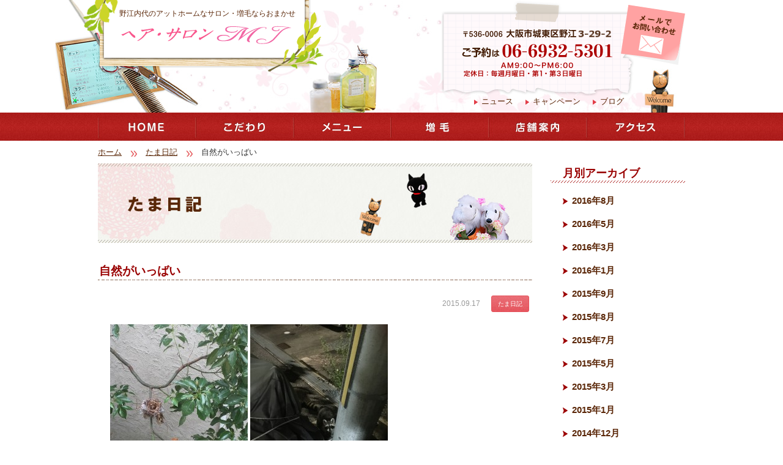

--- FILE ---
content_type: text/html; charset=UTF-8
request_url: http://hairsalon-mj.com/blog/%E8%87%AA%E7%84%B6%E3%81%8C%E3%81%84%E3%81%A3%E3%81%B0%E3%81%84/
body_size: 30527
content:
<!DOCTYPE html>
<html lang="ja">
<head>
<meta charset="UTF-8">
<!-- Google Tag Manager -->
<script>(function(w,d,s,l,i){w[l]=w[l]||[];w[l].push({'gtm.start':
new Date().getTime(),event:'gtm.js'});var f=d.getElementsByTagName(s)[0],
j=d.createElement(s),dl=l!='dataLayer'?'&l='+l:'';j.async=true;j.src=
'https://www.googletagmanager.com/gtm.js?id='+i+dl;f.parentNode.insertBefore(j,f);
})(window,document,'script','dataLayer','GTM-W6FMK3H');</script>
<!-- End Google Tag Manager -->
<title>自然がいっばい | 美容室｜城東区｜ヘアサロンMJ</title>
<meta name="description" content="   家の前にタヌキが、..." />
 
<meta http-equiv="X-UA-Compatible" content="IE=8; IE=9">
<meta name="keywords" content="美容室,城東区,ヘアサロンMJ">
<meta name="robots" content="index,follow">
<meta name="SKYPE_TOOLBAR" content="SKYPE_TOOLBAR_PARSER_COMPATIBLE">
<link rel="shortcut icon" href="http://hairsalon-mj.com/common/img/ico/favicon.ico">
<meta name='robots' content='max-image-preview:large' />
<link rel="alternate" type="application/rss+xml" title="美容室｜城東区｜ヘアサロンMJ &raquo; フィード" href="http://hairsalon-mj.com/feed/" />
<link rel="alternate" type="application/rss+xml" title="美容室｜城東区｜ヘアサロンMJ &raquo; コメントフィード" href="http://hairsalon-mj.com/comments/feed/" />
<script type="text/javascript">
window._wpemojiSettings = {"baseUrl":"https:\/\/s.w.org\/images\/core\/emoji\/14.0.0\/72x72\/","ext":".png","svgUrl":"https:\/\/s.w.org\/images\/core\/emoji\/14.0.0\/svg\/","svgExt":".svg","source":{"concatemoji":"http:\/\/hairsalon-mj.com\/wp\/wp-includes\/js\/wp-emoji-release.min.js?ver=6.2.8"}};
/*! This file is auto-generated */
!function(e,a,t){var n,r,o,i=a.createElement("canvas"),p=i.getContext&&i.getContext("2d");function s(e,t){p.clearRect(0,0,i.width,i.height),p.fillText(e,0,0);e=i.toDataURL();return p.clearRect(0,0,i.width,i.height),p.fillText(t,0,0),e===i.toDataURL()}function c(e){var t=a.createElement("script");t.src=e,t.defer=t.type="text/javascript",a.getElementsByTagName("head")[0].appendChild(t)}for(o=Array("flag","emoji"),t.supports={everything:!0,everythingExceptFlag:!0},r=0;r<o.length;r++)t.supports[o[r]]=function(e){if(p&&p.fillText)switch(p.textBaseline="top",p.font="600 32px Arial",e){case"flag":return s("\ud83c\udff3\ufe0f\u200d\u26a7\ufe0f","\ud83c\udff3\ufe0f\u200b\u26a7\ufe0f")?!1:!s("\ud83c\uddfa\ud83c\uddf3","\ud83c\uddfa\u200b\ud83c\uddf3")&&!s("\ud83c\udff4\udb40\udc67\udb40\udc62\udb40\udc65\udb40\udc6e\udb40\udc67\udb40\udc7f","\ud83c\udff4\u200b\udb40\udc67\u200b\udb40\udc62\u200b\udb40\udc65\u200b\udb40\udc6e\u200b\udb40\udc67\u200b\udb40\udc7f");case"emoji":return!s("\ud83e\udef1\ud83c\udffb\u200d\ud83e\udef2\ud83c\udfff","\ud83e\udef1\ud83c\udffb\u200b\ud83e\udef2\ud83c\udfff")}return!1}(o[r]),t.supports.everything=t.supports.everything&&t.supports[o[r]],"flag"!==o[r]&&(t.supports.everythingExceptFlag=t.supports.everythingExceptFlag&&t.supports[o[r]]);t.supports.everythingExceptFlag=t.supports.everythingExceptFlag&&!t.supports.flag,t.DOMReady=!1,t.readyCallback=function(){t.DOMReady=!0},t.supports.everything||(n=function(){t.readyCallback()},a.addEventListener?(a.addEventListener("DOMContentLoaded",n,!1),e.addEventListener("load",n,!1)):(e.attachEvent("onload",n),a.attachEvent("onreadystatechange",function(){"complete"===a.readyState&&t.readyCallback()})),(e=t.source||{}).concatemoji?c(e.concatemoji):e.wpemoji&&e.twemoji&&(c(e.twemoji),c(e.wpemoji)))}(window,document,window._wpemojiSettings);
</script>
<style type="text/css">
img.wp-smiley,
img.emoji {
	display: inline !important;
	border: none !important;
	box-shadow: none !important;
	height: 1em !important;
	width: 1em !important;
	margin: 0 0.07em !important;
	vertical-align: -0.1em !important;
	background: none !important;
	padding: 0 !important;
}
</style>
	<link rel='stylesheet' id='wp-block-library-css' href='http://hairsalon-mj.com/wp/wp-includes/css/dist/block-library/style.min.css?ver=6.2.8' type='text/css' media='all' />
<link rel='stylesheet' id='classic-theme-styles-css' href='http://hairsalon-mj.com/wp/wp-includes/css/classic-themes.min.css?ver=6.2.8' type='text/css' media='all' />
<style id='global-styles-inline-css' type='text/css'>
body{--wp--preset--color--black: #000000;--wp--preset--color--cyan-bluish-gray: #abb8c3;--wp--preset--color--white: #ffffff;--wp--preset--color--pale-pink: #f78da7;--wp--preset--color--vivid-red: #cf2e2e;--wp--preset--color--luminous-vivid-orange: #ff6900;--wp--preset--color--luminous-vivid-amber: #fcb900;--wp--preset--color--light-green-cyan: #7bdcb5;--wp--preset--color--vivid-green-cyan: #00d084;--wp--preset--color--pale-cyan-blue: #8ed1fc;--wp--preset--color--vivid-cyan-blue: #0693e3;--wp--preset--color--vivid-purple: #9b51e0;--wp--preset--gradient--vivid-cyan-blue-to-vivid-purple: linear-gradient(135deg,rgba(6,147,227,1) 0%,rgb(155,81,224) 100%);--wp--preset--gradient--light-green-cyan-to-vivid-green-cyan: linear-gradient(135deg,rgb(122,220,180) 0%,rgb(0,208,130) 100%);--wp--preset--gradient--luminous-vivid-amber-to-luminous-vivid-orange: linear-gradient(135deg,rgba(252,185,0,1) 0%,rgba(255,105,0,1) 100%);--wp--preset--gradient--luminous-vivid-orange-to-vivid-red: linear-gradient(135deg,rgba(255,105,0,1) 0%,rgb(207,46,46) 100%);--wp--preset--gradient--very-light-gray-to-cyan-bluish-gray: linear-gradient(135deg,rgb(238,238,238) 0%,rgb(169,184,195) 100%);--wp--preset--gradient--cool-to-warm-spectrum: linear-gradient(135deg,rgb(74,234,220) 0%,rgb(151,120,209) 20%,rgb(207,42,186) 40%,rgb(238,44,130) 60%,rgb(251,105,98) 80%,rgb(254,248,76) 100%);--wp--preset--gradient--blush-light-purple: linear-gradient(135deg,rgb(255,206,236) 0%,rgb(152,150,240) 100%);--wp--preset--gradient--blush-bordeaux: linear-gradient(135deg,rgb(254,205,165) 0%,rgb(254,45,45) 50%,rgb(107,0,62) 100%);--wp--preset--gradient--luminous-dusk: linear-gradient(135deg,rgb(255,203,112) 0%,rgb(199,81,192) 50%,rgb(65,88,208) 100%);--wp--preset--gradient--pale-ocean: linear-gradient(135deg,rgb(255,245,203) 0%,rgb(182,227,212) 50%,rgb(51,167,181) 100%);--wp--preset--gradient--electric-grass: linear-gradient(135deg,rgb(202,248,128) 0%,rgb(113,206,126) 100%);--wp--preset--gradient--midnight: linear-gradient(135deg,rgb(2,3,129) 0%,rgb(40,116,252) 100%);--wp--preset--duotone--dark-grayscale: url('#wp-duotone-dark-grayscale');--wp--preset--duotone--grayscale: url('#wp-duotone-grayscale');--wp--preset--duotone--purple-yellow: url('#wp-duotone-purple-yellow');--wp--preset--duotone--blue-red: url('#wp-duotone-blue-red');--wp--preset--duotone--midnight: url('#wp-duotone-midnight');--wp--preset--duotone--magenta-yellow: url('#wp-duotone-magenta-yellow');--wp--preset--duotone--purple-green: url('#wp-duotone-purple-green');--wp--preset--duotone--blue-orange: url('#wp-duotone-blue-orange');--wp--preset--font-size--small: 13px;--wp--preset--font-size--medium: 20px;--wp--preset--font-size--large: 36px;--wp--preset--font-size--x-large: 42px;--wp--preset--spacing--20: 0.44rem;--wp--preset--spacing--30: 0.67rem;--wp--preset--spacing--40: 1rem;--wp--preset--spacing--50: 1.5rem;--wp--preset--spacing--60: 2.25rem;--wp--preset--spacing--70: 3.38rem;--wp--preset--spacing--80: 5.06rem;--wp--preset--shadow--natural: 6px 6px 9px rgba(0, 0, 0, 0.2);--wp--preset--shadow--deep: 12px 12px 50px rgba(0, 0, 0, 0.4);--wp--preset--shadow--sharp: 6px 6px 0px rgba(0, 0, 0, 0.2);--wp--preset--shadow--outlined: 6px 6px 0px -3px rgba(255, 255, 255, 1), 6px 6px rgba(0, 0, 0, 1);--wp--preset--shadow--crisp: 6px 6px 0px rgba(0, 0, 0, 1);}:where(.is-layout-flex){gap: 0.5em;}body .is-layout-flow > .alignleft{float: left;margin-inline-start: 0;margin-inline-end: 2em;}body .is-layout-flow > .alignright{float: right;margin-inline-start: 2em;margin-inline-end: 0;}body .is-layout-flow > .aligncenter{margin-left: auto !important;margin-right: auto !important;}body .is-layout-constrained > .alignleft{float: left;margin-inline-start: 0;margin-inline-end: 2em;}body .is-layout-constrained > .alignright{float: right;margin-inline-start: 2em;margin-inline-end: 0;}body .is-layout-constrained > .aligncenter{margin-left: auto !important;margin-right: auto !important;}body .is-layout-constrained > :where(:not(.alignleft):not(.alignright):not(.alignfull)){max-width: var(--wp--style--global--content-size);margin-left: auto !important;margin-right: auto !important;}body .is-layout-constrained > .alignwide{max-width: var(--wp--style--global--wide-size);}body .is-layout-flex{display: flex;}body .is-layout-flex{flex-wrap: wrap;align-items: center;}body .is-layout-flex > *{margin: 0;}:where(.wp-block-columns.is-layout-flex){gap: 2em;}.has-black-color{color: var(--wp--preset--color--black) !important;}.has-cyan-bluish-gray-color{color: var(--wp--preset--color--cyan-bluish-gray) !important;}.has-white-color{color: var(--wp--preset--color--white) !important;}.has-pale-pink-color{color: var(--wp--preset--color--pale-pink) !important;}.has-vivid-red-color{color: var(--wp--preset--color--vivid-red) !important;}.has-luminous-vivid-orange-color{color: var(--wp--preset--color--luminous-vivid-orange) !important;}.has-luminous-vivid-amber-color{color: var(--wp--preset--color--luminous-vivid-amber) !important;}.has-light-green-cyan-color{color: var(--wp--preset--color--light-green-cyan) !important;}.has-vivid-green-cyan-color{color: var(--wp--preset--color--vivid-green-cyan) !important;}.has-pale-cyan-blue-color{color: var(--wp--preset--color--pale-cyan-blue) !important;}.has-vivid-cyan-blue-color{color: var(--wp--preset--color--vivid-cyan-blue) !important;}.has-vivid-purple-color{color: var(--wp--preset--color--vivid-purple) !important;}.has-black-background-color{background-color: var(--wp--preset--color--black) !important;}.has-cyan-bluish-gray-background-color{background-color: var(--wp--preset--color--cyan-bluish-gray) !important;}.has-white-background-color{background-color: var(--wp--preset--color--white) !important;}.has-pale-pink-background-color{background-color: var(--wp--preset--color--pale-pink) !important;}.has-vivid-red-background-color{background-color: var(--wp--preset--color--vivid-red) !important;}.has-luminous-vivid-orange-background-color{background-color: var(--wp--preset--color--luminous-vivid-orange) !important;}.has-luminous-vivid-amber-background-color{background-color: var(--wp--preset--color--luminous-vivid-amber) !important;}.has-light-green-cyan-background-color{background-color: var(--wp--preset--color--light-green-cyan) !important;}.has-vivid-green-cyan-background-color{background-color: var(--wp--preset--color--vivid-green-cyan) !important;}.has-pale-cyan-blue-background-color{background-color: var(--wp--preset--color--pale-cyan-blue) !important;}.has-vivid-cyan-blue-background-color{background-color: var(--wp--preset--color--vivid-cyan-blue) !important;}.has-vivid-purple-background-color{background-color: var(--wp--preset--color--vivid-purple) !important;}.has-black-border-color{border-color: var(--wp--preset--color--black) !important;}.has-cyan-bluish-gray-border-color{border-color: var(--wp--preset--color--cyan-bluish-gray) !important;}.has-white-border-color{border-color: var(--wp--preset--color--white) !important;}.has-pale-pink-border-color{border-color: var(--wp--preset--color--pale-pink) !important;}.has-vivid-red-border-color{border-color: var(--wp--preset--color--vivid-red) !important;}.has-luminous-vivid-orange-border-color{border-color: var(--wp--preset--color--luminous-vivid-orange) !important;}.has-luminous-vivid-amber-border-color{border-color: var(--wp--preset--color--luminous-vivid-amber) !important;}.has-light-green-cyan-border-color{border-color: var(--wp--preset--color--light-green-cyan) !important;}.has-vivid-green-cyan-border-color{border-color: var(--wp--preset--color--vivid-green-cyan) !important;}.has-pale-cyan-blue-border-color{border-color: var(--wp--preset--color--pale-cyan-blue) !important;}.has-vivid-cyan-blue-border-color{border-color: var(--wp--preset--color--vivid-cyan-blue) !important;}.has-vivid-purple-border-color{border-color: var(--wp--preset--color--vivid-purple) !important;}.has-vivid-cyan-blue-to-vivid-purple-gradient-background{background: var(--wp--preset--gradient--vivid-cyan-blue-to-vivid-purple) !important;}.has-light-green-cyan-to-vivid-green-cyan-gradient-background{background: var(--wp--preset--gradient--light-green-cyan-to-vivid-green-cyan) !important;}.has-luminous-vivid-amber-to-luminous-vivid-orange-gradient-background{background: var(--wp--preset--gradient--luminous-vivid-amber-to-luminous-vivid-orange) !important;}.has-luminous-vivid-orange-to-vivid-red-gradient-background{background: var(--wp--preset--gradient--luminous-vivid-orange-to-vivid-red) !important;}.has-very-light-gray-to-cyan-bluish-gray-gradient-background{background: var(--wp--preset--gradient--very-light-gray-to-cyan-bluish-gray) !important;}.has-cool-to-warm-spectrum-gradient-background{background: var(--wp--preset--gradient--cool-to-warm-spectrum) !important;}.has-blush-light-purple-gradient-background{background: var(--wp--preset--gradient--blush-light-purple) !important;}.has-blush-bordeaux-gradient-background{background: var(--wp--preset--gradient--blush-bordeaux) !important;}.has-luminous-dusk-gradient-background{background: var(--wp--preset--gradient--luminous-dusk) !important;}.has-pale-ocean-gradient-background{background: var(--wp--preset--gradient--pale-ocean) !important;}.has-electric-grass-gradient-background{background: var(--wp--preset--gradient--electric-grass) !important;}.has-midnight-gradient-background{background: var(--wp--preset--gradient--midnight) !important;}.has-small-font-size{font-size: var(--wp--preset--font-size--small) !important;}.has-medium-font-size{font-size: var(--wp--preset--font-size--medium) !important;}.has-large-font-size{font-size: var(--wp--preset--font-size--large) !important;}.has-x-large-font-size{font-size: var(--wp--preset--font-size--x-large) !important;}
.wp-block-navigation a:where(:not(.wp-element-button)){color: inherit;}
:where(.wp-block-columns.is-layout-flex){gap: 2em;}
.wp-block-pullquote{font-size: 1.5em;line-height: 1.6;}
</style>
<link rel='stylesheet' id='wp-pagenavi-css' href='http://hairsalon-mj.com/wp/wp-content/plugins/wp-pagenavi/pagenavi-css.css?ver=2.70' type='text/css' media='all' />
<link rel='stylesheet' id='iqfmcss-css' href='http://hairsalon-mj.com/wp/wp-content/plugins/inquiry-form-creator/css/inquiry-form.css?ver=0.7' type='text/css' media='all' />
<link rel='stylesheet' id='fullcalendar-css' href='http://hairsalon-mj.com/wp/wp-content/plugins/union_scheduler/common/css/fullcalendar.css?ver=6.2.8' type='text/css' media='all' />
<link rel='stylesheet' id='fullcalendar.print-css' href='http://hairsalon-mj.com/wp/wp-content/plugins/union_scheduler/common/css/fullcalendar.print.css?ver=6.2.8' type='text/css' media='all' />
<link rel='stylesheet' id='default-css' href='http://hairsalon-mj.com/common/css/default.css?ver=6.2.8' type='text/css' media='all' />
<link rel='stylesheet' id='module-css' href='http://hairsalon-mj.com/common/css/module.css?ver=6.2.8' type='text/css' media='all' />
<link rel='stylesheet' id='section-css' href='http://hairsalon-mj.com/common/css/section.css?ver=6.2.8' type='text/css' media='all' />
<script type='text/javascript' src='http://ajax.googleapis.com/ajax/libs/jquery/1.7.2/jquery.min.js?ver=6.2.8' id='jquery-js'></script>
<script type='text/javascript' src='http://hairsalon-mj.com/wp/wp-content/plugins/inquiry-form-creator/js/ajaxzip2/ajaxzip2.js?ver=2.10' id='AjaxZip-js'></script>
<script type='text/javascript' src='http://hairsalon-mj.com/wp/wp-content/plugins/inquiry-form-creator/js/jquery.upload.js?ver=1.0.2' id='jquery.upload-js'></script>
<script type='text/javascript' src='http://hairsalon-mj.com/common/js/common.js?ver=6.2.8' id='como-js'></script>
<link rel="https://api.w.org/" href="http://hairsalon-mj.com/wp-json/" /><link rel="alternate" type="application/json" href="http://hairsalon-mj.com/wp-json/wp/v2/posts/724" /><link rel='shortlink' href='http://hairsalon-mj.com/?p=724' />
<link rel="alternate" type="application/json+oembed" href="http://hairsalon-mj.com/wp-json/oembed/1.0/embed?url=http%3A%2F%2Fhairsalon-mj.com%2Fblog%2F%25e8%2587%25aa%25e7%2584%25b6%25e3%2581%258c%25e3%2581%2584%25e3%2581%25a3%25e3%2581%25b0%25e3%2581%2584%2F" />
<link rel="alternate" type="text/xml+oembed" href="http://hairsalon-mj.com/wp-json/oembed/1.0/embed?url=http%3A%2F%2Fhairsalon-mj.com%2Fblog%2F%25e8%2587%25aa%25e7%2584%25b6%25e3%2581%258c%25e3%2581%2584%25e3%2581%25a3%25e3%2581%25b0%25e3%2581%2584%2F&#038;format=xml" />
<script src="http://hairsalon-mj.com/wp/wp-content/plugins/inquiry-form-creator/js/ajaxzip2/ajaxzip2.js" charset="utf-8"></script><script>AjaxZip2.JSONDATA = "http://hairsalon-mj.com/wp/wp-content/plugins/inquiry-form-creator/js/ajaxzip2/data";</script><style type="text/css">.recentcomments a{display:inline !important;padding:0 !important;margin:0 !important;}</style><script src="http://hairsalon-mj.com/common/js/ga.js"></script>
<!--[if lt IE 9]><script src="http://html5shiv.googlecode.com/svn/trunk/html5.js"></script><![endif]-->
</head>

<body class="post-template-default single single-post postid-724 single-format-standard single-author singular two-column right-sidebar">

<!-- Google Tag Manager (noscript) -->
<noscript><iframe src="https://www.googletagmanager.com/ns.html?id=GTM-W6FMK3H"
height="0" width="0" style="display:none;visibility:hidden"></iframe></noscript>
<!-- End Google Tag Manager (noscript) -->

<div id="page">

<header id="header"><div class="inner">
<h1 id="logo"><a href="http://hairsalon-mj.com/"><img src="http://hairsalon-mj.com/common/img/header/logo.png" width="394" height="118" alt="ヘア・サロンMJ"></a></h1>
<h2>野江内代のアットホームなサロン・増毛ならおまかせ</h2>

<div class="utility">
<a href="http://hairsalon-mj.com/contact/"><img src="http://hairsalon-mj.com/common/img/header/h_tel.png" alt="ご予約は06-6932-5301" width="398" height="157" class="btn"></a>
<!--/ .utility--></div>

<nav id="h_nav">
<ul>
<li><a href="http://hairsalon-mj.com/info/news/">ニュース</a></li>
<li><a href="http://hairsalon-mj.com/info/campaign/">キャンペーン</a></li>
<li><a href="http://hairsalon-mj.com/blog/">ブログ</a></li>
</ul>
</nav>    
<!-- / #header --></div></header>

<nav id="gNavi"><ul>
<li><a href="http://hairsalon-mj.com/"><img src="http://hairsalon-mj.com/common/img/nav/gnav01.jpg" alt="HOME" width="160" height="46" class="btn"></a></li>
<li><a href="http://hairsalon-mj.com/philosophy/"><img src="http://hairsalon-mj.com/common/img/nav/gnav02.jpg" alt="こだわり" width="160" height="46" class="btn"></a></li>
<li><a href="http://hairsalon-mj.com/menu/"><img src="http://hairsalon-mj.com/common/img/nav/gnav03.jpg" alt="メニュー" width="159" height="46" class="btn"></a></li>
<li><a href="http://hairsalon-mj.com/hair/"><img src="http://hairsalon-mj.com/common/img/nav/gnav04.jpg" alt="増毛" width="160" height="46" class="btn"></a></li>
<li><a href="http://hairsalon-mj.com/shop/"><img src="http://hairsalon-mj.com/common/img/nav/gnav05.jpg" alt="店舗案内" width="159" height="46" class="btn"></a></li>
<li><a href="http://hairsalon-mj.com/access/"><img src="http://hairsalon-mj.com/common/img/nav/gnav06.jpg" alt="アクセス" width="162" height="46" class="btn"></a></li>
<!--/ #gNavi--></ul></nav>

<div id="contents">
<div class="inner">


<ul id="crumbs">

<li class="home"><a href="http://hairsalon-mj.com/">ホーム</a></li>

<li><a href="http://hairsalon-mj.com/blog/">たま日記</a></li>


<li>自然がいっばい  </li>

</ul>
<div id="main">



<article class="single">
<h2 class="mainTtl">
<img src="http://hairsalon-mj.com/img/main/main_blog.jpg" width="710" height="130" alt="たま日記">
</h2>


<section class="post">
<h3 class="subTtl01"><a href="http://hairsalon-mj.com/blog/%e8%87%aa%e7%84%b6%e3%81%8c%e3%81%84%e3%81%a3%e3%81%b0%e3%81%84/">自然がいっばい</a></h3>
<p class="date"><time>2015.09.17</time>
<span class="cat">
<a href="http://hairsalon-mj.com/blog/" class="cat_blog">
たま日記</a>
</span></p>

<div class="body">
<p><a href="http://hairsalon-mj.com/wp/wp-content/uploads/2015/09/022.jpg"><img decoding="async" class="alignnone size-medium wp-image-725" src="http://hairsalon-mj.com/wp/wp-content/uploads/2015/09/022-225x300.jpg" alt="022" width="225" height="300" srcset="http://hairsalon-mj.com/wp/wp-content/uploads/2015/09/022-225x300.jpg 225w, http://hairsalon-mj.com/wp/wp-content/uploads/2015/09/022.jpg 450w" sizes="(max-width: 225px) 100vw, 225px" /></a> <a href="http://hairsalon-mj.com/wp/wp-content/uploads/2015/09/018.jpg"><img decoding="async" loading="lazy" class="alignnone size-medium wp-image-726" src="http://hairsalon-mj.com/wp/wp-content/uploads/2015/09/018-225x300.jpg" alt="018" width="225" height="300" srcset="http://hairsalon-mj.com/wp/wp-content/uploads/2015/09/018-225x300.jpg 225w, http://hairsalon-mj.com/wp/wp-content/uploads/2015/09/018.jpg 450w" sizes="(max-width: 225px) 100vw, 225px" /></a> <a href="http://hairsalon-mj.com/wp/wp-content/uploads/2015/09/021.jpg"><img decoding="async" loading="lazy" class="alignnone size-medium wp-image-727" src="http://hairsalon-mj.com/wp/wp-content/uploads/2015/09/021-225x300.jpg" alt="021" width="225" height="300" srcset="http://hairsalon-mj.com/wp/wp-content/uploads/2015/09/021-225x300.jpg 225w, http://hairsalon-mj.com/wp/wp-content/uploads/2015/09/021.jpg 450w" sizes="(max-width: 225px) 100vw, 225px" /></a> <a href="http://hairsalon-mj.com/wp/wp-content/uploads/2015/09/0221.jpg"><img decoding="async" loading="lazy" class="alignnone size-medium wp-image-729" src="http://hairsalon-mj.com/wp/wp-content/uploads/2015/09/0221-225x300.jpg" alt="022" width="225" height="300" srcset="http://hairsalon-mj.com/wp/wp-content/uploads/2015/09/0221-225x300.jpg 225w, http://hairsalon-mj.com/wp/wp-content/uploads/2015/09/0221.jpg 450w" sizes="(max-width: 225px) 100vw, 225px" /></a>家の前にタヌキが、<img decoding="async" loading="lazy" style="margin-left: 3px;margin-right: 3px;vertical-align: middle" src="http://hairsalon-mj.com/wp/wp-content/plugins/typepad-emoji-for-tinymce/icons/07/wink.gif" alt="" width="16" height="16" /></p>
</div>


</section>


<!--/ .info --></article>    


<div class="wp-pagenavi">
<div class="alignleft">
<a href="http://hairsalon-mj.com/blog/%e3%81%8a%e5%ae%ae%e5%8f%82%e3%82%8a/" rel="prev">&laquo; 前へ</a></div>
<div class="center"><a href="http://hairsalon-mj.com/blog/">一覧へ</a></div>
<div class="alignright">
<a href="http://hairsalon-mj.com/blog/%e3%81%8a%e6%ad%a3%e6%9c%88-2/" rel="next">次へ &raquo;</a></div>
<!--/ .wp-pagenavi --></div>


<footer class="f_con">
<a href="http://hairsalon-mj.com/contact/"><img src="http://hairsalon-mj.com/common/img/footer/f_bnr.jpg" alt="ご予約は06-6932-5301" width="710" height="160" class="btn"></a></footer>
<!-- / #main --></div>

<div id="side">


<nav id="s_archive">
<h3>月別アーカイブ</h3>
<ul>
	<li><a href='http://hairsalon-mj.com/2016/08/?cat=5'>2016年8月</a></li>
	<li><a href='http://hairsalon-mj.com/2016/05/?cat=5'>2016年5月</a></li>
	<li><a href='http://hairsalon-mj.com/2016/03/?cat=5'>2016年3月</a></li>
	<li><a href='http://hairsalon-mj.com/2016/01/?cat=5'>2016年1月</a></li>
	<li><a href='http://hairsalon-mj.com/2015/09/?cat=5'>2015年9月</a></li>
	<li><a href='http://hairsalon-mj.com/2015/08/?cat=5'>2015年8月</a></li>
	<li><a href='http://hairsalon-mj.com/2015/07/?cat=5'>2015年7月</a></li>
	<li><a href='http://hairsalon-mj.com/2015/05/?cat=5'>2015年5月</a></li>
	<li><a href='http://hairsalon-mj.com/2015/03/?cat=5'>2015年3月</a></li>
	<li><a href='http://hairsalon-mj.com/2015/01/?cat=5'>2015年1月</a></li>
	<li><a href='http://hairsalon-mj.com/2014/12/?cat=5'>2014年12月</a></li>
	<li><a href='http://hairsalon-mj.com/2014/11/?cat=5'>2014年11月</a></li>
	<li><a href='http://hairsalon-mj.com/2014/10/?cat=5'>2014年10月</a></li>
	<li><a href='http://hairsalon-mj.com/2014/07/?cat=5'>2014年7月</a></li>
	<li><a href='http://hairsalon-mj.com/2014/06/?cat=5'>2014年6月</a></li>
	<li><a href='http://hairsalon-mj.com/2014/05/?cat=5'>2014年5月</a></li>
	<li><a href='http://hairsalon-mj.com/2014/04/?cat=5'>2014年4月</a></li>
	<li><a href='http://hairsalon-mj.com/2014/02/?cat=5'>2014年2月</a></li>
	<li><a href='http://hairsalon-mj.com/2014/01/?cat=5'>2014年1月</a></li>
	<li><a href='http://hairsalon-mj.com/2013/12/?cat=5'>2013年12月</a></li>
	<li><a href='http://hairsalon-mj.com/2013/10/?cat=5'>2013年10月</a></li>
	<li><a href='http://hairsalon-mj.com/2013/09/?cat=5'>2013年9月</a></li>
	<li><a href='http://hairsalon-mj.com/2013/08/?cat=5'>2013年8月</a></li>
	<li><a href='http://hairsalon-mj.com/2013/07/?cat=5'>2013年7月</a></li>
	<li><a href='http://hairsalon-mj.com/2013/05/?cat=5'>2013年5月</a></li>
</ul>
</nav>    
<nav id="s_menu">
<h3>スタンダードメニュー</h3>
<ul>
<li><a href="http://hairsalon-mj.com/menu/#cut">カット</a></li>
<li><a href="http://hairsalon-mj.com/menu/#parm">パーマ</a></li>
<li><a href="http://hairsalon-mj.com/menu/#color">カラー</a></li>
<li><a href="http://hairsalon-mj.com/menu/#treatment">トリートメント</a></li>
<li><a href="http://hairsalon-mj.com/menu/#straight">縮毛矯正</a></li>
<li><a href="http://hairsalon-mj.com/menu/#other">その他</a></li>
</ul>
</nav>    


<nav>
<ul>
 <li><a href="http://hairsalon-mj.com/hair/"><img src="http://hairsalon-mj.com/common/img/side/s_bnr04.jpg" alt="増毛プログラム" width="220" height="130" class="btn"></a></li>
<li><a href="http://hairsalon-mj.com/shop/#gallery"><img src="http://hairsalon-mj.com/common/img/side/s_bnr01.jpg" alt="ギャラリー" width="220" height="64" class="btn"></a></li>
<li><a href="http://hairsalon-mj.com/hair/#qa"><img src="http://hairsalon-mj.com/common/img/side/s_bnr02.jpg" alt="よくあるご質問" width="220" height="64" class="btn"></a></li>
<li><a href="http://hairsalon-mj.com/blog/"><img src="http://hairsalon-mj.com/common/img/side/s_bnr03.jpg" alt="たま日記" width="220" height="64" class="btn"></a></li>
</ul>
</nav>

<!--<p><img src="http://hairsalon-mj.com/common/img/side/s_cardlogo.jpg" alt="クレジットカード取扱いOK" width="220" height="120"></p>-->

<section id="s_calndar">
<script type="text/javascript">
	jQuery(function(){

		var date = new Date();
		var d = date.getDate();
		var m = date.getMonth();
		var y = date.getFullYear();

        jQuery("#US-calendar-1").fullCalendar({

        editable: false,
		   header: {
          left:"prev",center:"title",right:"next"
            }, 
		titleFormat: {
           month: "yyyy年 M月",week: "[yyyy年 ]M月 d日{ —[yyyy年 ][ M月] d日}",day: "yyyy年 M月 d日 dddd"
       },
        columnFormat: {
          month: "ddd",week: "M/d（ddd）",day: "M/d（ddd）"
       },

        dayNames: ["日曜日","月曜日","火曜日","水曜日","木曜日","金曜日","土曜日"],
        dayNamesShort: ["日","月","火","水","木","金","土"],

        buttonText: {
            prev: " < ",next: " > ",prevYear: " << ",nextYear: " >> ",today: "今日",month: "月",week: "週",day: "日"
       },
		viewDisplay: function(event, element) {
		 jQuery(".fc_ev_title").remove();
		 jQuery(".holiday_color").remove();
		  jQuery(".holiday_txt").remove();
		   jQuery(".event_color").remove();
		  jQuery(".event_txt").remove();
		  
		 jQuery("td.fc-widget-content").removeAttr("style");	
		 
		


        }
									 
		});

    });
	</script><div id="US-calendar-1" class="us-calender" style="width:100%;margin:0 auto;"></div></section>

<!-- / #side --></div><!-- / .inner --></div>
<!-- / #contents --></div>


<footer id="footer"><div class="inner">
<p class="pagetop"><a href="#page"><img src="http://hairsalon-mj.com/common/img/footer/pagetop.png" alt="ページ上部に戻る" width="137" height="21" class="btn"></a></p>

<section id="f_info">
<h1><a href="http://hairsalon-mj.com/"><img src="http://hairsalon-mj.com/common/img/footer/f_logo.png" alt="ヘア・サロンMJ" width="220" height="24"></a></h1>
<h2>野江内代のアットホームなサロン</h2>
<p class="f_tel"><img src="http://hairsalon-mj.com/common/img/footer/f_tel.png" alt="ご予約は06-6932-5301" width="212" height="41"></p>
<p class="f_address">〒536-0006　大阪市城東区野江3-29-2<br>
  営業時間：9:00～18:00<br>
  定休日：毎週月曜日・第1・第3日曜日</p>
</section>

<nav id="f_nav">
<ul class="left">
<li><a href="http://hairsalon-mj.com/">HOME</a></li>
<li><a href="http://hairsalon-mj.com/philosophy/">こだわり</a></li>
<li><a href="http://hairsalon-mj.com/menu/">メニュー</a></li>
<li><a href="http://hairsalon-mj.com/hair/">増毛</a></li>
<li><a href="http://hairsalon-mj.com/shop/">店舗案内</a></li>
</ul>
<ul class="right">
<li><a href="http://hairsalon-mj.com/access/">アクセス</a></li>
<li><a href="http://hairsalon-mj.com/info/">ニュース＆キャンペーン</a></li>
<li><a href="http://hairsalon-mj.com/blog/">ブログ</a></li>
<li><a href="http://hairsalon-mj.com/privacy/">プライバシーポリシー</a></li>
    <li><a href="http://hairsalon-mj.com/contact/">お問い合わせ</a></li>
</ul>
</nav>

<div class="f_map">
<iframe src="https://www.google.com/maps/d/u/0/embed?mid=1OMkQlxF-jLh4obY-PLjHAxGHuGY&ehbc=2E312F" width="260" height="180"></iframe><p><small><a href="https://www.google.com/maps/d/u/0/edit?mid=1OMkQlxF-jLh4obY-PLjHAxGHuGY&usp=sharing
" target="_blank">大きな地図で表示</a></small></p></div>
<p class="copyright"><small>Copyright &copy; 2026 ヘア・サロンMJ All rights reserved.</small></p>
<!-- / footer --></div></footer>

<!-- / #page --></div>



<script type='text/javascript' src='http://hairsalon-mj.com/wp/wp-content/plugins/union_scheduler/common/js/jquery-ui-1.8.17.custom.min.js?ver=6.2.8' id='jquery-ui-1.8.17.custom.min-js'></script>
<script type='text/javascript' src='http://hairsalon-mj.com/wp/wp-content/plugins/union_scheduler/common/js/fullcalendar.js?ver=6.2.8' id='fullcalendar.min-js'></script>
<script type='text/javascript' src='http://hairsalon-mj.com/wp/wp-content/plugins/union_scheduler/common/js/gcal.js?ver=6.2.8' id='gcal-js'></script>
</body>
</html>

--- FILE ---
content_type: text/html; charset=utf-8
request_url: https://www.google.com/maps/d/embed?mid=1OMkQlxF-jLh4obY-PLjHAxGHuGY&ehbc=2E312F
body_size: 4967
content:
<!DOCTYPE html><html itemscope itemtype="http://schema.org/WebSite"><head><script nonce="rtclH_IF65Yd518DOmC1lQ">window['ppConfig'] = {productName: '06194a8f37177242d55a18e38c5a91c6', deleteIsEnforced:  false , sealIsEnforced:  false , heartbeatRate:  0.5 , periodicReportingRateMillis:  60000.0 , disableAllReporting:  false };(function(){'use strict';function k(a){var b=0;return function(){return b<a.length?{done:!1,value:a[b++]}:{done:!0}}}function l(a){var b=typeof Symbol!="undefined"&&Symbol.iterator&&a[Symbol.iterator];if(b)return b.call(a);if(typeof a.length=="number")return{next:k(a)};throw Error(String(a)+" is not an iterable or ArrayLike");}var m=typeof Object.defineProperties=="function"?Object.defineProperty:function(a,b,c){if(a==Array.prototype||a==Object.prototype)return a;a[b]=c.value;return a};
function n(a){a=["object"==typeof globalThis&&globalThis,a,"object"==typeof window&&window,"object"==typeof self&&self,"object"==typeof global&&global];for(var b=0;b<a.length;++b){var c=a[b];if(c&&c.Math==Math)return c}throw Error("Cannot find global object");}var p=n(this);function q(a,b){if(b)a:{var c=p;a=a.split(".");for(var d=0;d<a.length-1;d++){var e=a[d];if(!(e in c))break a;c=c[e]}a=a[a.length-1];d=c[a];b=b(d);b!=d&&b!=null&&m(c,a,{configurable:!0,writable:!0,value:b})}}
q("Object.is",function(a){return a?a:function(b,c){return b===c?b!==0||1/b===1/c:b!==b&&c!==c}});q("Array.prototype.includes",function(a){return a?a:function(b,c){var d=this;d instanceof String&&(d=String(d));var e=d.length;c=c||0;for(c<0&&(c=Math.max(c+e,0));c<e;c++){var f=d[c];if(f===b||Object.is(f,b))return!0}return!1}});
q("String.prototype.includes",function(a){return a?a:function(b,c){if(this==null)throw new TypeError("The 'this' value for String.prototype.includes must not be null or undefined");if(b instanceof RegExp)throw new TypeError("First argument to String.prototype.includes must not be a regular expression");return this.indexOf(b,c||0)!==-1}});function r(a,b,c){a("https://csp.withgoogle.com/csp/proto/"+encodeURIComponent(b),JSON.stringify(c))}function t(){var a;if((a=window.ppConfig)==null?0:a.disableAllReporting)return function(){};var b,c,d,e;return(e=(b=window)==null?void 0:(c=b.navigator)==null?void 0:(d=c.sendBeacon)==null?void 0:d.bind(navigator))!=null?e:u}function u(a,b){var c=new XMLHttpRequest;c.open("POST",a);c.send(b)}
function v(){var a=(w=Object.prototype)==null?void 0:w.__lookupGetter__("__proto__"),b=x,c=y;return function(){var d=a.call(this),e,f,g,h;r(c,b,{type:"ACCESS_GET",origin:(f=window.location.origin)!=null?f:"unknown",report:{className:(g=d==null?void 0:(e=d.constructor)==null?void 0:e.name)!=null?g:"unknown",stackTrace:(h=Error().stack)!=null?h:"unknown"}});return d}}
function z(){var a=(A=Object.prototype)==null?void 0:A.__lookupSetter__("__proto__"),b=x,c=y;return function(d){d=a.call(this,d);var e,f,g,h;r(c,b,{type:"ACCESS_SET",origin:(f=window.location.origin)!=null?f:"unknown",report:{className:(g=d==null?void 0:(e=d.constructor)==null?void 0:e.name)!=null?g:"unknown",stackTrace:(h=Error().stack)!=null?h:"unknown"}});return d}}function B(a,b){C(a.productName,b);setInterval(function(){C(a.productName,b)},a.periodicReportingRateMillis)}
var D="constructor __defineGetter__ __defineSetter__ hasOwnProperty __lookupGetter__ __lookupSetter__ isPrototypeOf propertyIsEnumerable toString valueOf __proto__ toLocaleString x_ngfn_x".split(" "),E=D.concat,F=navigator.userAgent.match(/Firefox\/([0-9]+)\./),G=(!F||F.length<2?0:Number(F[1])<75)?["toSource"]:[],H;if(G instanceof Array)H=G;else{for(var I=l(G),J,K=[];!(J=I.next()).done;)K.push(J.value);H=K}var L=E.call(D,H),M=[];
function C(a,b){for(var c=[],d=l(Object.getOwnPropertyNames(Object.prototype)),e=d.next();!e.done;e=d.next())e=e.value,L.includes(e)||M.includes(e)||c.push(e);e=Object.prototype;d=[];for(var f=0;f<c.length;f++){var g=c[f];d[f]={name:g,descriptor:Object.getOwnPropertyDescriptor(Object.prototype,g),type:typeof e[g]}}if(d.length!==0){c=l(d);for(e=c.next();!e.done;e=c.next())M.push(e.value.name);var h;r(b,a,{type:"SEAL",origin:(h=window.location.origin)!=null?h:"unknown",report:{blockers:d}})}};var N=Math.random(),O=t(),P=window.ppConfig;P&&(P.disableAllReporting||P.deleteIsEnforced&&P.sealIsEnforced||N<P.heartbeatRate&&r(O,P.productName,{origin:window.location.origin,type:"HEARTBEAT"}));var y=t(),Q=window.ppConfig;if(Q)if(Q.deleteIsEnforced)delete Object.prototype.__proto__;else if(!Q.disableAllReporting){var x=Q.productName;try{var w,A;Object.defineProperty(Object.prototype,"__proto__",{enumerable:!1,get:v(),set:z()})}catch(a){}}
(function(){var a=t(),b=window.ppConfig;b&&(b.sealIsEnforced?Object.seal(Object.prototype):b.disableAllReporting||(document.readyState!=="loading"?B(b,a):document.addEventListener("DOMContentLoaded",function(){B(b,a)})))})();}).call(this);
</script><title itemprop="name">ヘア・サロンMJ - Google My Maps</title><meta name="robots" content="noindex,nofollow"/><meta http-equiv="X-UA-Compatible" content="IE=edge,chrome=1"><meta name="viewport" content="initial-scale=1.0,minimum-scale=1.0,maximum-scale=1.0,user-scalable=0,width=device-width"/><meta name="description" itemprop="description" content="大阪府大阪市城東区野江３丁目29-2
TEL.06-6932-5301"/><meta itemprop="url" content="https://www.google.com/maps/d/viewer?mid=1OMkQlxF-jLh4obY-PLjHAxGHuGY"/><meta itemprop="image" content="https://www.google.com/maps/d/thumbnail?mid=1OMkQlxF-jLh4obY-PLjHAxGHuGY"/><meta property="og:type" content="website"/><meta property="og:title" content="ヘア・サロンMJ - Google My Maps"/><meta property="og:description" content="大阪府大阪市城東区野江３丁目29-2
TEL.06-6932-5301"/><meta property="og:url" content="https://www.google.com/maps/d/viewer?mid=1OMkQlxF-jLh4obY-PLjHAxGHuGY"/><meta property="og:image" content="https://www.google.com/maps/d/thumbnail?mid=1OMkQlxF-jLh4obY-PLjHAxGHuGY"/><meta property="og:site_name" content="Google My Maps"/><meta name="twitter:card" content="summary_large_image"/><meta name="twitter:title" content="ヘア・サロンMJ - Google My Maps"/><meta name="twitter:description" content="大阪府大阪市城東区野江３丁目29-2
TEL.06-6932-5301"/><meta name="twitter:image:src" content="https://www.google.com/maps/d/thumbnail?mid=1OMkQlxF-jLh4obY-PLjHAxGHuGY"/><link rel="stylesheet" id="gmeviewer-styles" href="https://www.gstatic.com/mapspro/_/ss/k=mapspro.gmeviewer.ZPef100W6CI.L.W.O/am=AAAE/d=0/rs=ABjfnFU-qGe8BTkBR_LzMLwzNczeEtSkkw" nonce="IUCydAy9PFTQgD22VV6cAw"><link rel="stylesheet" href="https://fonts.googleapis.com/css?family=Roboto:300,400,500,700" nonce="IUCydAy9PFTQgD22VV6cAw"><link rel="shortcut icon" href="//www.gstatic.com/mapspro/images/favicon-001.ico"><link rel="canonical" href="https://www.google.com/mymaps/viewer?mid=1OMkQlxF-jLh4obY-PLjHAxGHuGY&amp;hl=en_US"></head><body jscontroller="O1VPAb" jsaction="click:cOuCgd;"><div class="c4YZDc HzV7m-b7CEbf SfQLQb-dIxMhd-bN97Pc-b3rLgd"><div class="jQhVs-haAclf"><div class="jQhVs-uMX1Ee-My5Dr-purZT-uDEFge"><div class="jQhVs-uMX1Ee-My5Dr-purZT-uDEFge-bN97Pc"><div class="jQhVs-uMX1Ee-My5Dr-purZT-uDEFge-Bz112c"></div><div class="jQhVs-uMX1Ee-My5Dr-purZT-uDEFge-fmcmS-haAclf"><div class="jQhVs-uMX1Ee-My5Dr-purZT-uDEFge-fmcmS">Open full screen to view more</div></div></div></div></div><div class="i4ewOd-haAclf"><div class="i4ewOd-UzWXSb" id="map-canvas"></div></div><div class="X3SwIb-haAclf NBDE7b-oxvKad"><div class="X3SwIb-i8xkGf"></div></div><div class="Te60Vd-ZMv3u dIxMhd-bN97Pc-b3rLgd"><div class="dIxMhd-bN97Pc-Tswv1b-Bz112c"></div><div class="dIxMhd-bN97Pc-b3rLgd-fmcmS">This map was created by a user. <a href="//support.google.com/mymaps/answer/3024454?hl=en&amp;amp;ref_topic=3188329" target="_blank">Learn how to create your own.</a></div><div class="dIxMhd-bN97Pc-b3rLgd-TvD9Pc" title="Close"></div></div><script nonce="rtclH_IF65Yd518DOmC1lQ">
  function _DumpException(e) {
    if (window.console) {
      window.console.error(e.stack);
    }
  }
  var _pageData = "[[1,null,null,null,null,null,null,null,null,null,\"at\",\"\",\"\",1769911500491,\"\",\"en_US\",false,[],\"https://www.google.com/maps/d/viewer?mid\\u003d1OMkQlxF-jLh4obY-PLjHAxGHuGY\",\"https://www.google.com/maps/d/embed?mid\\u003d1OMkQlxF-jLh4obY-PLjHAxGHuGY\\u0026ehbc\\u003d2E312F\",\"https://www.google.com/maps/d/edit?mid\\u003d1OMkQlxF-jLh4obY-PLjHAxGHuGY\",\"https://www.google.com/maps/d/thumbnail?mid\\u003d1OMkQlxF-jLh4obY-PLjHAxGHuGY\",null,null,true,\"https://www.google.com/maps/d/print?mid\\u003d1OMkQlxF-jLh4obY-PLjHAxGHuGY\",\"https://www.google.com/maps/d/pdf?mid\\u003d1OMkQlxF-jLh4obY-PLjHAxGHuGY\",\"https://www.google.com/maps/d/viewer?mid\\u003d1OMkQlxF-jLh4obY-PLjHAxGHuGY\",null,false,\"/maps/d\",\"maps/sharing\",\"//www.google.com/intl/en_US/help/terms_maps.html\",true,\"https://docs.google.com/picker\",null,false,null,[[[\"//www.gstatic.com/mapspro/images/google-my-maps-logo-regular-001.png\",143,25],[\"//www.gstatic.com/mapspro/images/google-my-maps-logo-regular-2x-001.png\",286,50]],[[\"//www.gstatic.com/mapspro/images/google-my-maps-logo-small-001.png\",113,20],[\"//www.gstatic.com/mapspro/images/google-my-maps-logo-small-2x-001.png\",226,40]]],1,\"https://www.gstatic.com/mapspro/_/js/k\\u003dmapspro.gmeviewer.en_US.knJKv4m5-eY.O/am\\u003dAAAE/d\\u003d0/rs\\u003dABjfnFWJ7eYXBrZ1WlLyBY6MwF9-imcrgg/m\\u003dgmeviewer_base\",null,null,true,null,\"US\",null,null,null,null,null,null,true],[\"mf.map\",\"1OMkQlxF-jLh4obY-PLjHAxGHuGY\",\"ヘア・サロンMJ\",null,[135.5408411,34.70762089999999,135.5408411,34.70762089999999],[135.5408411,34.70762089999999,135.5408411,34.70762089999999],[[null,\"zgLSsXaHEdb8.kyelCtn9H9lM\",\"無題のレイヤ\",\"\",[[[\"[data-uri]\"],null,1,1,[[null,[34.70762089999999,135.5408411]],\"0\",null,\"zgLSsXaHEdb8.kyelCtn9H9lM\",[34.70762089999999,135.5408411],[0,0],\"47A32AD64E7FFDD0\"],[[\"ヘア・サロンMJ\"]]]],null,null,true,null,null,null,null,[[\"zgLSsXaHEdb8.kyelCtn9H9lM\",1,null,null,null,\"https://www.google.com/maps/d/kml?mid\\u003d1OMkQlxF-jLh4obY-PLjHAxGHuGY\\u0026resourcekey\\u0026lid\\u003dzgLSsXaHEdb8.kyelCtn9H9lM\",null,null,null,null,null,2,null,[[[\"47A32AD64E7FFDD0\",[[[34.70762089999999,135.5408411]]],null,null,0,[[\"名前\",[\"ヘア・サロンMJ\"],1],[\"説明\",[\"大阪市城東区野江3-29-2\"],1],null,null,[null,\"ChIJo4IIxCPhAGAR3HY_HJm6Wxw\",true]],null,0]],[[[\"[data-uri]\",null,1],[[\"0000FF\",0.45098039215686275],5000],[[\"0000FF\",0.45098039215686275],[\"000000\",0.25098039215686274],3000]]]]]],null,null,null,null,null,1]],[2],null,null,\"mapspro_in_drive\",\"1OMkQlxF-jLh4obY-PLjHAxGHuGY\",\"https://drive.google.com/abuse?id\\u003d1OMkQlxF-jLh4obY-PLjHAxGHuGY\",true,false,false,\"大阪府大阪市城東区野江３丁目29-2\\nTEL.06-6932-5301\",2,false,\"https://www.google.com/maps/d/kml?mid\\u003d1OMkQlxF-jLh4obY-PLjHAxGHuGY\\u0026resourcekey\",22338,true,true,\"大阪府大阪市城東区野江３丁目29-2\\nTEL.06-6932-5301\",true,\"\",true,null,[null,null,[1690339463,53876000],[1690339500,488000000]],false,\"https://support.google.com/legal/troubleshooter/1114905#ts\\u003d9723198%2C1115689\"]]";</script><script type="text/javascript" src="//maps.googleapis.com/maps/api/js?v=3.61&client=google-maps-pro&language=en_US&region=US&libraries=places,visualization,geometry,search" nonce="rtclH_IF65Yd518DOmC1lQ"></script><script id="base-js" src="https://www.gstatic.com/mapspro/_/js/k=mapspro.gmeviewer.en_US.knJKv4m5-eY.O/am=AAAE/d=0/rs=ABjfnFWJ7eYXBrZ1WlLyBY6MwF9-imcrgg/m=gmeviewer_base" nonce="rtclH_IF65Yd518DOmC1lQ"></script><script nonce="rtclH_IF65Yd518DOmC1lQ">_startApp();</script></div></body></html>

--- FILE ---
content_type: text/css
request_url: http://hairsalon-mj.com/common/css/module.css?ver=6.2.8
body_size: 12297
content:
@charset "utf-8";
/* ===================================================================
CSS information

 File Name  : module.css
 Style Info : 共通要素の基本設定

11px = 85%		12px = 93%		13px = 100%		14px = 108%
15px = 116%		16px = 123.1%	17px = 131%		18px = 138.5%
19px = 146.5%	20px = 153.9%	21px = 161.6%	22px = 167%
23px = 174%		24px = 182%		25px = 189%		26px = 197%
=================================================================== */

/*----------------------------------------------------------------
	共通
----------------------------------------------------------------*/
html { overflow-y: scroll; }


body {
	color: #333;
	background: #fff ;
	font-family: "メイリオ", Meiryo, "Hiragino Kaku Gothic Pro", "ヒラギノ角ゴ Pro W3", "ＭＳ Ｐゴシック", "Lucida Grande", "Lucida Sans Unicode", Arial, Verdana, sans-serif;
	min-width:960px;
}

/* for IE6, 7 */
input,textarea {
	/font-family: "ＭＳ Ｐゴシック", "MS PGothic", Sans-Serif;
}
body.large	{ font-size:14px; }
body.small	{ font-size:10px; }
/* for IE6, 7 */

h1,h2,h3,h4,h5,h6,dt {
	font-weight: bold;
}
textarea	{ resize: vertical; }
img {
	vertical-align: top;
	line-height:1;
	font-size:0;
}
em { color: #511; font-weight: bold; font-weight: normal; }
textarea	{ resize: vertical; }
address	{ font-style: normal; }
a, a:link	{
	color: #592606;
	text-decoration: underline;

}
a:visited	{
	text-decoration:  underline;
	color: #333;
}
a:hover	{
	text-decoration: none;
	color: #592606;
}


*{zoom:1;}

li{
display: list-item;
vertical-align:middle;
padding:0;
margin:0;}

img{
	line-height:1;
	font-size:0;
	
}
/* form要素
----------------------------------------------------------- */
input,textarea{
	padding:5px 7px;
	border-radius:2px;
	margin:0;
	background-color:#fff;
	border:none;
	/border:1px solid #A7A6AA;
	}
	
.jInput {
        border: 1px solid #A7A6AA;
        }
.jFocus {
        outline: medium none !important;
        background-color: #fff !important;
        border-color: #6ddeff !important;
        }
.jFocus {
        box-shadow: 0 0 3px rgba(82, 168, 236, 0.5);
        -webkit-box-shadow: 0 0 3px rgba(82, 168, 236, 0.5);
        -moz-box-shadow: 0 0 3px rgba(82, 168, 236, 0.5);
        -ms-box-shadow: 0 0 3px rgba(82, 168, 236, 0.5);
        -o-box-shadow: 0 0 3px rgba(82, 168, 236, 0.5);
        border-color: rgba(82, 168, 236, 0.75) !important;
        }
input[type="radio"],
input[type="checkbox"] { margin-right:5px; vertical-align:baseline; }
label { margin-right:15px; }

/* page要素
----------------------------------------------------------- */
div#page	{ font-size: 100%; text-align: left; }
.inner	{
	width: 960px;
	margin: 0 auto;
	padding: 0;
	position: relative;
}
/* header要素
----------------------------------------------------------- */
#header	{
	width: 100%;
	height:184px;
	background:#fff url(../../img/main/main_lower.jpg) no-repeat center top;
}
.home #header	{
	height:534px;
	background: url(../../img/main/main01.jpg) no-repeat center top;
}
#header .inner {
	height:184px;
}
.home #header .inner { height:534px; }
#header #logo	{
	position:absolute;
	left:-25px;
	top:0;
	}
#header h2 {
	position:absolute;
	left:35px;
	top:15px;
	color: #5A2607;
	font-size:12px;
	font-weight:normal;
}
#header .utility	{
	position: absolute;
	top: 0;
	right:0;
}
#header .utility ul { overflow:hidden; padding:0 0 20px; }
#header .utility li {
	float:left;
	margin-right:20px;
}
#header .utility li a {
}
#header .utility li a:hover {
}
#h_nav {
	position:absolute;
	right:80px;
	bottom:10px;
}
#h_nav ul { overflow:hidden; }
#h_nav li { float:left; width:auto; margin-right:20px; }
#h_nav li a {
	color:#5A2607;
	text-decoration:none;
	background: url(../img/arrow/arrow01.png) no-repeat left 5px;
	padding-left:12px;
}
#h_nav li a:hover {
	text-decoration:underline;
}

/* mainVisual要素
----------------------------------------------------------- */
div#mainVisual	{
	width:100%;
	margin:0 auto;
	padding: 0px;
	position:relative;
	z-index:1
}
.home div#mainVisual	{
}

/* gNavi Style要素
----------------------------------------------------------- */
#gNavi	{
	width: 100%;
	height:46px;
	background: url(../img/bg/bg_gnav.jpg) repeat-x;
	margin:0 auto; 
}
#gNavi ul	{
	width: 960px;
	margin: 0 auto;
	overflow: hidden;
	_zoom: 1;
}
#gNavi li	{ float: left; width:auto; }

/* contents要素
----------------------------------------------------------- */
div#contents	{
	width:100%;
	padding:0 0 40px ;
	margin: 0 auto;
	overflow: hidden;
}
.home div#contents	{
	padding:30px 0 40px ;
}
div#contents .inner	{
}
#contents #crumbs	{
	padding:10px 0;
}
#contents #crumbs li	{ display: inline; padding-right:10px }
#contents #crumbs li + li	{
	background: url(../img/arrow/arrow02.gif) no-repeat 0px 5px;
	padding-left: 25px;
}
/* main要素
----------------------------------------------------------- */
#main	{
	width: 710px;
	float: left;
	font-size: 108%;
	line-height: 150%;
}
#main article	{ position:relative; }
#main section	{ margin-bottom:40px; clear:both; }
#main article h1	{
	margin: 0 0 20px;
	padding: 10px;
	font-size: 150%;
}
#main article h2	{
	margin: 0 0 15px;
	font-size: 130%;
}
#main article h3	{
	margin: 0 0 15px;
	font-size: 116.6%;
}

#main p { margin-bottom: 1.2em; }

/* 共通要素
----------------------------------------------- */
#main .kome  {
	padding-left: 1em;
	text-indent: -1em;
}
#main .dis	{
	background:#FFF;
	border:1px solid #CCC;
	margin:0 0 30px;
	padding:15px 20px;
	-webkit-border-radius:6px;
	-moz-border-radius:6px;
	border-radius:6px;
	behavior: url(border-radius.htc);
}
#main article section dl,
#main article section ul, 
#main article section ol	{ margin-bottom: 1.2em; }
ul.nl li	{
	list-style-type: disc;
	padding: 3px 0px;
	margin-left: 2em;
}
ol.nl li	{
	list-style-type: decimal;
	padding: 3px 0px;
	margin-left: 2em;
}
#main .pageNavi	{ text-align: center; }

.txtR	{ text-align: right; }
.txtC	{ text-align: center; }
.txtL	{ text-align: left; }

.link_arw,
.link_arw:link {
	text-decoration:none;
	background: url(../img/arrow/arrow01.png) no-repeat left 6px;
	padding-left: 15px;
}
.link_arw:hover {
}

/* 共通タイトル要素
----------------------------------------------- */

#contents .mainTtl {
	margin:0 auto 30px;
}
#main .subTtl01 {
	background: url(../img/bg/sub_ttl01.jpg) repeat-x left bottom;
	margin:0 auto 25px;
	padding:5px 2px ;
	font-size:19px;
	color:#990000;
	clear:both;
	overflow:hidden;
	}
#main .subTtl01 a {
	color:#990000;
	text-decoration:none;
}
#main .subTtl02 {
	font-size: 16px;
	color: #592606;
	margin:0 auto 15px;
	clear:both;
	overflow:hidden;
}
#main .subTtl02 a {
	color: #592606;
	text-decoration:none;
}


/* 共通セクション要素
----------------------------------------------- */

#main .sec01 { padding:0 20px; }
#main .sec01 h2 { margin-left:-20px; margin-right:-20px;  }

#main .f_con { clear:both; position:relative; margin:40px auto;}
#main .f_con .link {  }


/* Image Style
----------------------------------------------- */
#main .imgArea	{ width: 100%; margin-bottom:15px; }
.imgR {	float: right;	margin: 0 0 0 15px;}
.imgL {	float: left;	margin: 0 15px 0 0;}
.textArea	{ overflow: hidden; _zoom: 1; }
.img img,#main .map	{ border: 1px solid #CCC; padding:1px; }
.alignright {	float: right;	margin: 0 0 0 15px;}
.alignleft {	float: left;	margin: 0 15px 0 0;}

/* テーブル共通指定
----------------------------------------------- */
#contents table  {
	width: 100%;
	margin: 0 auto 20px;
	border-collapse: collapse;
}
#contents th, #contents td {
    padding: 10px;
	vertical-align: top;
	border-top:1px dotted #BBBBBB;
	border-bottom:1px dotted #BBBBBB;
}
#contents th	{
	width: 20%;
	vertical-align:middle;
}
#contents tr.odd th	{
	background: #F7F7F7;
}
#contents th + td,
#contents td + td {
	border-left:1px dotted #BBBBBB;
}

/* ページ分割ナビ
------------------------------------------------------------ */
#main .wp-pagenavi	{ padding: 20px 0 40px; text-align: center; overflow: hidden; }
#main .wp-pagenavi a, #main .wp-pagenavi span	{
	display: inline-block;
	/display:inline;
	text-decoration: none;
	padding: 5px 10px;
	background: #E5535C url(../img/bg/bg_pager.jpg) repeat-x bottom;
	color: #fff;
	margin-right: 5px;
	-webkit-border-radius: 3px;
	-moz-border-radius: 3px;
	border-radius: 3px;
	border:1px solid #E5535C;
}
#main .wp-pagenavi span	{
	background: #fff;
	color: #E5535C;
	border:1px solid #E5535C1;
}
#main .wp-pagenavi .pages	{
	background: #fff;
	color: #E5535C;
	margin-right: 20px;
	border:1px solid #E5535C;
	-webkit-border-radius: 3px;
	-moz-border-radius: 3px;
	border-radius: 3px;
}
#main .wp-pagenavi a:hover	{
	background: #fff;
	color: #E5535C;
	border:1px solid #E5535C;
}
#main .wp-pagenavi .alignleft,	
#main .wp-pagenavi .center,
#main .wp-pagenavi .alignright {
	float:none;
	display: inline-block;
	/display:inline;
}

/* side要素
----------------------------------------------------------- */
#side	{
	width: 220px;
	float: right;
}
#side section,
#side nav {
	margin-bottom: 30px;
}
#side li	{ list-style-type: none; }

#side nav li { margin:0 0 20px; }

#side #s_news ul {
	width:190px;
	padding:15px;
}
#side #s_news li { padding:0 0 15px ; }
#side #s_news .date { display:block; color:#C8B88C; }
#side #s_news .title { display:block; color:#333; }
#side #s_news .title a { color:#489ACC; }
#side #s_news .title a:hover { text-decoration:none; }
#side #s_news .more { text-align:center; }

#side #s_calndar {
	margin:30px auto;
}

#s_menu h3,
#s_archive h3 {
	color: #990000;
	background: url(../img/side/s_border01.gif) repeat-x bottom;
	padding:5px 20px;
	margin:0 auto 20px;
	font-size:18px;
}
#s_menu ul,
#s_archive ul { padding:0 20px; }
#s_menu li,
#s_archive li  { margin:0 0 5px; 	font-weight:bold; font-size:15px;
}
#s_menu li a,
#s_archive li a  {
	color: #5A2607;
	background: url(../img/arrow/arrow04.png) no-repeat left 5px;
	padding-left: 15px;
	text-decoration:none;
}
#s_menu li a:hover,
#s_archive a:hover {	color: #990000;
}

#s_calndar th,
#s_calndar td {
	border: 1px solid #F2E7D8;
	text-align:center;
	vertical-align:middle;
	padding:3px 0;
}
#s_calndar .fc-header-left,
#s_calndar .fc-header-center,
#s_calndar .fc-header-right{
	color: #FFF;
	background: #9C0000;
	border: 1px solid #9C0000;
}
#s_calndar .fc-sun{ color:#990000; }
#s_calndar .fc-sat{ color:#000066; }


/* footer要素
----------------------------------------------------------- */
#footer	{
	width:100%;
	background: url(../img/bg/bg_footer.gif);
	overflow:hidden;
}
#footer .inner {
	padding:50px 0 0;
}
#footer a	{  }
#footer .copyright	{
	clear: both;
	font-family: Arial, Helvetica, sans-serif;
	text-align: right;
	padding: 25px 0px 5px;
	color:#BBBBBB;
}

#footer .pagetop {
	text-align:right;
	position:absolute;
	right:0;
	top:0;
}

#f_info {
	width:280px;
	position:relative;
	float: left;
	margin-right:30px;
}
#f_info h1 {
}
#f_info h2 {
	position:absolute;
	left:0;
	top:-25px;
}
#f_info .f_tel {
	padding: 20px 0;
}

#f_nav {
	 float:left; }
#f_nav ul {
	float:left;
}
#f_nav ul.left {
	width:120px;
}
#f_nav ul.right {
	width:170px;
}
#f_nav li { margin:0 0 10px;}
#f_nav li a,
.f_map a{
	text-decoration:none;
	background: url(../img/arrow/arrow03.png) no-repeat left 6px;
	color: #333;
	padding-left:10px;
}
#f_nav li a:hover,
.f_map a:hover{
	color:#666;
}
.f_map {
	width:260px;
	float:right;
}

/* clearfix */
.clearfix	{ width: 100%; }
#main .imgArea:after, .clearfix:after
{ height:0;	visibility: hidden;	content: ".";	display: block;	clear: both; }


/* スマートフォン (縦向き、横向き両対応) ----------- */
@media only screen and (min-device-width : 320px) and (max-device-width : 1024px) {
	#page { width:1060px !important; overflow:hidden !important; }

}


--- FILE ---
content_type: text/css
request_url: http://hairsalon-mj.com/common/css/section.css?ver=6.2.8
body_size: 12740
content:
@charset "utf-8";
/* ===================================================================
CSS information

 File Name  : section.css
 Style Info : コンテンツに関するスタイル指定
=================================================================== */

/* トップページ要素
----------------------------------------------------------- */
#i_nav { margin: 0 auto 40px; }
#i_nav ul {
	overflow:hidden;
	margin-right:-8px;
}
#i_nav li {
	float:left;
	margin-right:8px;
}

#index01 {
	background: url(../../img/index/i_pic01.jpg) no-repeat left top;
	padding-left:360px;
	min-height:306px;
}
#index01 h2 {
	color:#990000;
	margin-left:-30px !important;
}
#i_news {
	background: url(../../img/index/i_bg01.jpg) no-repeat center bottom;
	padding: 0px 0px 5px;
}
#i_news h2 {
	margin-bottom:0 !important;
}
#i_news .body {
	overflow:hidden;
	padding:15px;
	border-left: 1px solid #D1BD89;
	border-right: 1px solid #D1BD89;
}
#i_news .news_list {
	width:320px;
}
#i_news .news_list.left {
	float:left;
}
#i_news .news_list.right {
	float:right;
}
.news_list h3 {
}
.news_list li {
	overflow:hidden;
	padding:10px;
	margin:0 0 10px; 
	background: #FCFAF5;
	font-size:93%;
}
.news_list .thumb { float:left; 
margin: 0 15px 0 0;}
.news_list .thumb a:hover {
	filter: alpha(opacity=75); 
	-moz-opacity: 0.75;
	opacity: 0.75;
}
.news_list .thumb img {
	max-width:60px;
	height:auto;
}
.news_list .date { display:block; color:#333; overflow:hidden; }
.news_list .title { display:block; color:#333; overflow:hidden; }
.news_list .title a {
	color:#007ED7;
	display:block;
	background: url(../img/arrow/arrow02.gif) no-repeat left 4px;
	padding-left: 15px;
}
.news_list .title a:hover { text-decoration:none; }
.news_list .more { text-align:center; }


/* メニュー
----------------------------------------------------------- */

#menu_nav {
	position:absolute;
	left:48px;
	top:155px;
}
#menu_nav ul {
	overflow:hidden;
	}
#menu_nav li {
	float:left;
	margin-right:5px;
}

#main .menu table {
	border-style:none;
	width:610px;
	margin:0 auto 20px;
}
#main .menu th, #main .menu td {
	width:auto;
	background:#fff;
	border-style:none;
	border-bottom:1px dotted #BBBBBB;
}
#main .menu .odd th, #main .menu .odd td {
	background: #F7F7F7;
}
#main .menu th {
	text-align:left;
}
#main .menu td {
	text-align:right;
	}

/* 増毛
----------------------------------------------------------- */
#flow {
	margin:40px auto;
}
#flow li {
	background: url(../../img/hair/hr_bg01.jpg) no-repeat center bottom;
	overflow:hidden;
	padding:0 30px 15px;
	margin:0 auto 30px;
	list-style-type:none;
}
#flow li strong {
	display:block;
	margin:0 -30px;
}
#price-table {
	margin:30px 0;
	padding: 60px 50px 0;
	min-height:84px;
	background: url(../../img/hair/hr_bg02.jpg) no-repeat top;
}
#price-table table {
	border-collapse: separate;
	border-spacing: 3px;
}
#price-table table th ,
#price-table table td {
	text-align:center;
	padding:2px;
	border-style:none;
}
#price-table table th {
	color: #FFF !important;
	background: #007C85 !important;
}
#price-table table td{
	background:#fff !important;
}

#qa dl {
	padding:0 50px;
}
#qa dt {
	margin:10px 0 ;
	padding: 10px 40px 10px 10px;
	background: #F7F7F7 url(../img/arrow/arrow05.gif) no-repeat 580px 15px;
	font-size:108%;
	display: block;
	overflow:hidden;
	cursor:pointer;
}
#qa dt .q{
	color:#9B0000;
	display:block;
	width:1.5em;
	float:left;
}
#qa dd {
	display:none;
	padding: 5px 10px 15px;
	background: url(../img/ico/a.png) no-repeat left top;
	overflow:hidden;
}
#qa dd .a{
	display:block;
	width:1.5em;
	float:left;
	color:#3F1800;
	font-weight:bold;
}
#qa dt .label,
#qa dd .label {
	display:block;
	overflow:hidden;
}

/* アクセス
----------------------------------------------------------- */
#main .howto {
	background: url(../../img/access/acc_bg01.jpg) no-repeat center bottom;
	overflow:hidden;
	padding:0 30px 160px;;
	position:relative;
}
#main .howto .point {
	clear:both;
	position:absolute;
	left:15px;
	bottom:15px;
}
#main .howto h4 {
	margin:0 -30px 10px ;
}
#main .howto dl {
	width:300px;
}
#main .howto dl.left {
	float:left;
}
#main .howto dl.right {
	float:right;
}
#main .howto dt {
	margin-bottom:20px;
}
#main .howto ol{}
#main .howto li {
	color:#990000;
	font-weight:bold;
	margin:0 0 1em 2em;
}
#main .howto li span {
	color:#333;
	font-weight:normal;
}


/* お知らせ
----------------------------------------------------------- */
#main .post {
	margin: 0 auto 40px;
}
#main .post .body {
	clear:both;
	padding:20px;
}
#main .post .more {
	text-align:right;
}
#main .post .date {
	font-size:85%;
	text-align:right;
	color:#999;
	margin: 0 0 0 15px;
}
#main .post .cat {
	margin: 0 0 0 15px;
	font-size:85%;
}
#main .post .cat a {
	display: inline-block;
 /display:inline;
	text-decoration: none;
	padding: 2px 10px;
	background: #E5535C url(../img/bg/bg_pager.jpg) repeat-x bottom;
	color: #fff;
	margin-right: 5px;
	-webkit-border-radius: 3px;
	-moz-border-radius: 3px;
	border-radius: 3px;
	border:1px solid #E5535C;
}
#main .post .cat a:hover {
	background: #fff;
	color: #E5535C;
	border:1px solid #E5535C;
}

#main .dropdown {
	text-align:right;
	margin:0 auto  25px;
}
#main .dropdown select {
	padding:5px;
}

/* お問い合わせフォーム
----------------------------------------------------------- */	
#main .notice {
	font-size:19px;
	color:#990000;
}

/*----------------------------------------------------------
    form
----------------------------------------------------------- */

#main .iqfm-table p {
	margin:0;
	padding:0;
}
#main .iqfm-table th {
	width:30%;
}
/*-------------------------------------
    送信確認ボタン
--------------------------------------*/
#main .check_btn {
	background:url(../img/buttons/btn_confirm.jpg);
	padding:0;
	height:40px;
	width:150px;
	text-indent:-9999px;
	border:none;
	display:block;
	margin:20px auto;
}
/*-------------------------------------
    送信ボタン
--------------------------------------*/	

#main .btnarea {
	padding:20px 0;
	text-align:center;
}
#main .submit_btn {
	background:url(../img/buttons/btn_submit.jpg);
	padding:0;
	height:40px;
	width:150px;
	text-indent:-9999px;
	border:none;
}
 
/*-------------------------------------
    戻るボタン
--------------------------------------*/	

#main .return {
	background:url(../img/buttons/btn_return.jpg);
	padding:0;
	height:40px;
	width:150px;
	text-indent:-9999px;
	border:none;
}

/*-------------------------------------
    完了画面のdiv
--------------------------------------*/
#main .form_complete {
	margin:20px auto;
	padding:20px 30px;
}
#main .form_complete h3 {
	padding:13px 0 15px 0;
	color:#834523;
	font-family:ume_m, "ＭＳ Ｐ明朝", "MS PMincho", "ヒラギノ明朝 Pro W3", "Hiragino Mincho Pro", serif;
	font-size:220%;
	font-weight:600;
}
#main .form_complete p {
	margin:20px 0;
}
/*-------------------------------------
    完了画面のトップへ戻るボタン
--------------------------------------*/

#main .return_top {
	background:url(../img/buttons/btn_return_tp.jpg);
	padding:0;
	height:40px;
	width:150px;
	border:none;
	text-indent:-9999px;
	display:block;
	margin:20px auto;
}
#main .check_btn:hover,
#main .submit_btn:hover,
#main .return:hover,
#main .return_top:hover {
	cursor:pointer;
	filter: alpha(opacity=75); 
	-moz-opacity: 0.75;
	opacity: 0.75;
}


/*-------------------------------------
    必須
--------------------------------------*/
	
#main th span.kome {
	margin-left:10px;
	background-color:#C33;
	padding:3px 4px;
	color:#fafafa;
	font-size:9px;
	letter-spacing:1px;
	margin: 0px 0px 0px 10px;
	line-height:9px;
	border-radius:3px;
	font-family:"ＭＳ ゴシック", "MS Gothic", "Osaka－等幅", Osaka-mono, monospace;
	zoom:normal;
}

/* スライドギャラリー
----------------------------------------------------------- */

/** 
 *  sliderkit-core.css
 *	> Core CSS styles
 *  
 *  This file is part of Slider Kit jQuery plugin.
 *  http://www.kyrielles.net/sliderkit/
 *  
 *  Copyright (c) 2010-2012 Alan Frog
 *  Licensed under the GNU General Public License
 *  See <license.txt> or <http://www.gnu.org/licenses/>
 *
 */
.sliderkit{display:none;position:relative;overflow:hidden;text-align:left; width:570px; margin:0 auto; }
.sliderkit a,
.sliderkit a:hover{text-decoration:none;}
.sliderkit a:focus{outline:1px dotted #000;}
.sliderkit img{border:0;}
.sliderkit .sliderkit-nav{z-index:10;position:absolute;text-align:center; }
.sliderkit .sliderkit-nav-clip{position:relative;overflow:hidden;margin:0 auto;width:510px;}
.sliderkit .sliderkit-nav-clip ul{position:relative;left:0;top:0;list-style:none;margin:0;padding:0;}
.sliderkit .sliderkit-nav-clip ul li{float:left;}
.sliderkit .sliderkit-nav-clip ul li a{display:block;overflow:hidden;}
.sliderkit .sliderkit-btn{z-index:10;}
.sliderkit .sliderkit-panel{z-index:1;position:absolute;overflow:hidden; visibility:hidden; }
.sliderkit .sliderkit-panel-active{z-index:5; visibility:visible; }
.sliderkit .sliderkit-panel-old{z-index:4; visibility:visible; }
.sliderkit .sliderkit-panel .sliderkit-panel-textbox{position:absolute;z-index:1;}
.sliderkit .sliderkit-panel .sliderkit-panel-text{position:absolute;z-index:3;top:0;left:0;}
.sliderkit .sliderkit-panel .sliderkit-panel-overlay{position:absolute;z-index:2;top:0;left:0;}
.sliderkit .sliderkit-count{position:absolute;top:5px;right:5px;z-index:10;padding:5px;color:#fff;background:#000;}
.sliderkit .sliderkit-timer{position:absolute;top:0;left:0;z-index:10;height:3px;background:#ccc;}

/* Navbar */
.sliderkit .sliderkit-nav{left:0;bottom:3px;width:510px;height:66px; padding: 0 30px;}
.sliderkit .sliderkit-nav-clip ul li{float:left;margin:0 7px 0 0;}
.sliderkit .sliderkit-nav-clip ul li a{display:block;width:60px;height:60px;overflow:hidden;margin:0;padding:3px; text-align:center;}
.sliderkit .sliderkit-nav-clip ul li.sliderkit-selected a{
	padding:0;
	border: 3px solid #E23D48;
}

.sliderkit .sliderkit-nav-clip ul li img{
	max-height:60px;
	width:auto;
	margin-left:-15px;
	display:block;
}


/* Buttons */
.sliderkit .sliderkit-btn{position:absolute;top:0;}
.sliderkit .sliderkit-btn span{display:none;}
.sliderkit .sliderkit-btn-disable{opacity:0.3/*can be set to any value until 1*/;cursor:default;}
.sliderkit .sliderkit-btn-disable a:hover{cursor:default;}

/* Navbar buttons */
.sliderkit .sliderkit-nav .sliderkit-btn a{display:block;width:15px;height:76px;background:transparent url("../images/arrows-h.png") no-repeat center 0;}
.sliderkit .sliderkit-nav .sliderkit-nav-prev{left:0px;}
.sliderkit .sliderkit-nav .sliderkit-nav-next{right:0px;}
.sliderkit .sliderkit-nav .sliderkit-nav-prev a{background-position:-89px center;}
.sliderkit .sliderkit-nav .sliderkit-nav-next a{background-position:-108px center;}
.sliderkit .sliderkit-nav .sliderkit-nav-prev a:hover,
.sliderkit .sliderkit-nav .sliderkit-nav-prev a:focus{background-position:-126px center;}
.sliderkit .sliderkit-nav .sliderkit-nav-next a:hover,
.sliderkit .sliderkit-nav .sliderkit-nav-next a:focus{background-position:-145px center;}
 
/* Panels buttons */
.sliderkit .sliderkit-go-btn{position:absolute;top:0;z-index:10;width:18px;height:360px;}
.sliderkit .sliderkit-go-prev{left:0px;}
.sliderkit .sliderkit-go-next{right:0px;}
.sliderkit .sliderkit-go-btn a{display:block;width:18px;height:360px;opacity:0.6;cursor:pointer;background-repeat:no-repeat;background-position:center center;}
.sliderkit .sliderkit-go-prev a{
	background-image: url(../img/arrow/arrowL.gif);
}
.sliderkit .sliderkit-go-next a{
	background-image: url(../img/arrow/arrowR.gif);
}
.sliderkit .sliderkit-btn-disable a{opacity:0/*can be set to any value until 1*/;cursor:default;}
.sliderkit .sliderkit-go-btn span{display:none;}

/* Panel */
.sliderkit .sliderkit-panels {width:510px; padding:0 30px ; position:relative; height:430px;}
.sliderkit .sliderkit-panel{top:0;left:30px;width:510px;height:360px; display:none;}
.sliderkit .sliderkit-panel img { padding:10px; background:#FFF; box-shadow: 0 0 5px #999; margin:5px 0 0 5px; /border:1px solid #CCC;  }

/* Panel > Textbox */
.sliderkit .sliderkit-panel .title { display:none; }
.sliderkit .sliderkit-panel-old .title { display:none; }
.sliderkit .sliderkit-panel-active .title{ display:block; }


--- FILE ---
content_type: application/javascript
request_url: http://hairsalon-mj.com/wp/wp-content/plugins/union_scheduler/common/js/fullcalendar.js?ver=6.2.8
body_size: 168609
content:
/**
 * @preserve
 * FullCalendar v1.5
 * http://arshaw.com/fullcalendar/
 *
 * Use fullcalendar.css for basic styling.
 * For event drag & drop, requires jQuery UI draggable.
 * For event resizing, requires jQuery UI resizable.
 *
 * Copyright (c) 2011 Adam Shaw
 * Dual licensed under the MIT and GPL licenses, located in
 * MIT-LICENSE.txt and GPL-LICENSE.txt respectively.
 *
 * Date: Sat Mar 19 18:59:37 2011 -0700
 *
 */

// Papasan 2012.09.03 祝祭日スケルトン背景色がビュー切換にて消える不具合のバクフィックス。

 
(function($, undefined) {


var defaults = {

    // display
    defaultView: 'month',
    aspectRatio: 1.35,
    header: {
        left: 'title',
        center: '',
        right: 'today prev,next'
    },
    weekends: true,    // カレンダーに土日を表示。

    // editing
    //editable: false,
    //disableDragging: false,
    //disableResizing: false,

    allDayDefault: true,
    ignoreTimezone: true,

    // event ajax
    lazyFetching: true,
    startParam: 'start',
    endParam: 'end',

    // time formats
	titleFormat: {
		month: 'MMMM yyyy',
		week: "MMM d[ yyyy]{ '&#8212;'[ MMM] d yyyy}",
		day: 'dddd, MMM d, yyyy'
	},
	columnFormat: {
		month: 'ddd',
		week: 'ddd M/d',
		day: 'dddd M/d'
	},
/*  Papasan index_htmlでオーバーライドできなかったので直接変更する。
    timeFormat: { // for event elements
        '': 'h(:mm)t' // default
    },
*/
    timeFormat: { // for event elements
        '': 'H:mm' // default
    },

    // locale
    isRTL: false,
    firstDay: 0,    // カレンダーの週の開始曜日(0:日曜 1:月曜 2：・・・)
	monthNames: ['January','February','March','April','May','June','July','August','September','October','November','December'],
	monthNamesShort: ['Jan','Feb','Mar','Apr','May','Jun','Jul','Aug','Sep','Oct','Nov','Dec'],
	dayNames: ['Sunday','Monday','Tuesday','Wednesday','Thursday','Friday','Saturday'],
	dayNamesShort: ['Sun','Mon','Tue','Wed','Thu','Fri','Sat'],
	buttonText: {
		prev: '&nbsp;&#9668;&nbsp;',
		next: '&nbsp;&#9658;&nbsp;',
		prevYear: '&nbsp;&lt;&lt;&nbsp;',
		nextYear: '&nbsp;&gt;&gt;&nbsp;',
		today: 'today',
		month: 'month',
		week: 'week',
		day: 'day'
	},

    // jquery-ui theming
    theme: false,
    buttonIcons: {
        prev: 'circle-triangle-w',
        next: 'circle-triangle-e'
    },

    //selectable: false,
    unselectAuto: true,

    dropAccept: '*'

};

// right-to-left defaults
var rtlDefaults = {
    header: {
        left: 'today prev,next',
        center: '',
        right: 'title'
    },
    buttonText: {
        prev: '&nbsp;&#9658;&nbsp;',
        next: '&nbsp;&#9668;&nbsp;',
        prevYear: '&nbsp;&gt;&gt;&nbsp;',
        nextYear: '&nbsp;&lt;&lt;&nbsp;'
    },
    buttonIcons: {
        prev: 'circle-triangle-e',
        next: 'circle-triangle-w'
    }
};



var fc = $.fullCalendar = { version: "1.5" };
var fcViews = fc.views = {};


$.fn.fullCalendar = function(options) {


    // method calling
    if (typeof options == 'string') {
        var args = Array.prototype.slice.call(arguments, 1);
        var res;
        this.each(function() {
            var calendar = $.data(this, 'fullCalendar');
            if (calendar && $.isFunction(calendar[options])) {
                var r = calendar[options].apply(calendar, args);
                if (res === undefined) {
                    res = r;
                }
                if (options == 'destroy') {
                    $.removeData(this, 'fullCalendar');
                }
            }
        });
        if (res !== undefined) {
            return res;
        }
        return this;
    }


    // would like to have this logic in EventManager, but needs to happen before options are recursively extended
    var eventSources = options.eventSources || [];
    delete options.eventSources;
    if (options.events) {
        eventSources.push(options.events);
        delete options.events;
    }


    options = $.extend(true, {},
        defaults,
        (options.isRTL || options.isRTL===undefined && defaults.isRTL) ? rtlDefaults : {},
        options
    );


    this.each(function(i, _element) {
        var element = $(_element);
        var calendar = new Calendar(element, options, eventSources);
        element.data('fullCalendar', calendar); // TODO: look into memory leak implications
        calendar.render();
    });


    return this;

};


// function for adding/overriding defaults
function setDefaults(d) {
    $.extend(true, defaults, d);
}




function Calendar(element, options, eventSources) {
    var t = this;


    // exports
    t.options = options;
    t.render = render;
    t.destroy = destroy;
    t.refetchEvents = refetchEvents;
    t.reportEvents = reportEvents;
    t.reportEventChange = reportEventChange;
    t.rerenderEvents = rerenderEvents;
    t.changeView = changeView;
    t.select = select;
    t.unselect = unselect;
    t.prev = prev;
    t.next = next;
    t.prevYear = prevYear;
    t.nextYear = nextYear;
    t.today = today;
    t.gotoDate = gotoDate;
    t.incrementDate = incrementDate;
    t.formatDate = function(format, date) { return formatDate(format, date, options) };
    t.formatDates = function(format, date1, date2) { return formatDates(format, date1, date2, options) };
    t.getDate = getDate;
    t.getView = getView;
    t.option = option;
    t.trigger = trigger;


    // imports
    EventManager.call(t, options, eventSources);
    var isFetchNeeded = t.isFetchNeeded;
    var fetchEvents = t.fetchEvents;

    // locals
    var _element = element[0];
    var header;
    var headerElement;
    var content;
    var tm; // for making theme classes
    var currentView;
    var viewInstances = {};
    var elementOuterWidth;
    var suggestedViewHeight;
    var absoluteViewElement;
    var resizeUID = 0;
    var ignoreWindowResize = 0;
    var date = new Date();
    var events = [];
    var _dragElement;



    /* Main Rendering
    -----------------------------------------------------------------------------*/


    setYMD(date, options.year, options.month, options.date);


    function render(inc) {
        if (!content) {
            initialRender();
        }else{
            calcSize();
            markSizesDirty();
            markEventsDirty();
            renderView(inc);
        }
    }


    function initialRender() {
        tm = options.theme ? 'ui' : 'fc';
        element.addClass('fc');
        if (options.isRTL) {
            element.addClass('fc-rtl');
        }
        if (options.theme) {
            element.addClass('ui-widget');
        }
        content = $("<div class='fc-content' style='position:relative'/>")
            .prependTo(element);
        header = new Header(t, options);
        headerElement = header.render();
        if (headerElement) {
            element.prepend(headerElement);
        }
        changeView(options.defaultView);
        $(window).resize(windowResize);
        // needed for IE in a 0x0 iframe, b/c when it is resized, never triggers a windowResize
        if (!bodyVisible()) {
            lateRender();
        }
    }


    // called when we know the calendar couldn't be rendered when it was initialized,
    // but we think it's ready now
    function lateRender() {
        setTimeout(function() { // IE7 needs this so dimensions are calculated correctly
            if (!currentView.start && bodyVisible()) { // !currentView.start makes sure this never happens more than once
                renderView();
            }
        },0);
    }


    function destroy() {
        $(window).unbind('resize', windowResize);
        header.destroy();
        content.remove();
        element.removeClass('fc fc-rtl ui-widget');
    }



    function elementVisible() {
        return _element.offsetWidth !== 0;
    }


    function bodyVisible() {
        return $('body')[0].offsetWidth !== 0;
    }



    /* View Rendering
    -----------------------------------------------------------------------------*/

    // TODO: improve view switching (still weird transition in IE, and FF has whiteout problem)

    function changeView(newViewName) {
        if (!currentView || newViewName != currentView.name) {
            ignoreWindowResize++; // because setMinHeight might change the height before render (and subsequently setSize) is reached

            unselect();
            
            var oldView = currentView;
            var newViewElement;
                
            if (oldView) {
                (oldView.beforeHide || noop)(); // called before changing min-height. if called after, scroll state is reset (in Opera)
                setMinHeight(content, content.height());
                oldView.element.hide();
            }else{
                setMinHeight(content, 1); // needs to be 1 (not 0) for IE7, or else view dimensions miscalculated
            }
            content.css('overflow', 'hidden');

            currentView = viewInstances[newViewName];
            if (currentView) {
                currentView.element.show();
            }else{
                currentView = viewInstances[newViewName] = new fcViews[newViewName](
                    newViewElement = absoluteViewElement =
                        $("<div class='fc-view fc-view-" + newViewName + "' style='position:absolute'/>")
                            .appendTo(content),
                    t // the calendar object
                );
            }

            if (oldView) {
                header.deactivateButton(oldView.name);
            }
            header.activateButton(newViewName);

            renderView(); // after height has been set, will make absoluteViewElement's position=relative, then set to null

            content.css('overflow', '');
            if (oldView) {
                setMinHeight(content, 1);
            }

            if (!newViewElement) {
                (currentView.afterShow || noop)(); // called after setting min-height/overflow, so in final scroll state (for Opera)
            }

            ignoreWindowResize--;
        }
    }



    function renderView(inc) {
        if (elementVisible()) {
            ignoreWindowResize++; // because renderEvents might temporarily change the height before setSize is reached

            unselect();

            if (suggestedViewHeight === undefined) {
                calcSize();
            }

            var forceEventRender = false;
            if (!currentView.start || inc || date < currentView.start || date >= currentView.end) {
                // view must render an entire new date range (and refetch/render events)
                currentView.render(date, inc || 0); // responsible for clearing events
                setSize(true);
                forceEventRender = true;
            }
            else if (currentView.sizeDirty) {
                // view must resize (and rerender events)
                currentView.clearEvents();
                setSize();
                forceEventRender = true;
            }
            else if (currentView.eventsDirty) {
                currentView.clearEvents();
                forceEventRender = true;
            }
            currentView.sizeDirty = false;
            currentView.eventsDirty = false;
            updateEvents(forceEventRender);

            elementOuterWidth = element.outerWidth();

            header.updateTitle(currentView.title);
            var today = new Date();
            if (today >= currentView.start && today < currentView.end) {
                header.disableButton('today');
            }else{
                header.enableButton('today');
            }

            ignoreWindowResize--;
            currentView.trigger('viewDisplay', _element);
        }
    }



    /* Resizing
    -----------------------------------------------------------------------------*/


    function updateSize() {
        markSizesDirty();
        if (elementVisible()) {
            calcSize();
            setSize();
            unselect();
            currentView.clearEvents();
            currentView.renderEvents(events);
            currentView.sizeDirty = false;
        }
    }


    function markSizesDirty() {
        $.each(viewInstances, function(i, inst) {
            inst.sizeDirty = true;
        });
    }


    function calcSize() {
        if (options.contentHeight) {
            suggestedViewHeight = options.contentHeight;
        }
        else if (options.height) {
            suggestedViewHeight = options.height - (headerElement ? headerElement.height() : 0) - vsides(content);
        }
        else {
            suggestedViewHeight = Math.round(content.width() / Math.max(options.aspectRatio, .5));
        }
    }
    
    
    function setSize(dateChanged) { // todo: dateChanged?
        ignoreWindowResize++;
        currentView.setHeight(suggestedViewHeight, dateChanged);
        if (absoluteViewElement) {
            absoluteViewElement.css('position', 'relative');
            absoluteViewElement = null;
        }
        currentView.setWidth(content.width(), dateChanged);
        ignoreWindowResize--;
    }


    function windowResize() {
        if (!ignoreWindowResize) {
            if (currentView.start) { // view has already been rendered
                var uid = ++resizeUID;
                setTimeout(function() { // add a delay
                    if (uid == resizeUID && !ignoreWindowResize && elementVisible()) {
                        if (elementOuterWidth != (elementOuterWidth = element.outerWidth())) {
                            ignoreWindowResize++; // in case the windowResize callback changes the height
                            updateSize();
                            currentView.trigger('windowResize', _element);
                            ignoreWindowResize--;
                        }
                    }
                }, 200);
            }else{
                // calendar must have been initialized in a 0x0 iframe that has just been resized
                lateRender();
            }
        }
    }



    /* Event Fetching/Rendering
    -----------------------------------------------------------------------------*/


    // fetches events if necessary, rerenders events if necessary (or if forced)
    function updateEvents(forceRender) {
        if (!options.lazyFetching || isFetchNeeded(currentView.visStart, currentView.visEnd)) {
            refetchEvents();
        }
        else if (forceRender) {
            rerenderEvents();
        }
    }


    function refetchEvents() {
        fetchEvents(currentView.visStart, currentView.visEnd); // will call reportEvents
    }


    // called when event data arrives
    function reportEvents(_events) {
        events = _events;
        rerenderEvents();
    }


    // called when a single event's data has been changed
    function reportEventChange(eventID) {
        rerenderEvents(eventID);
    }


    // attempts to rerenderEvents
    function rerenderEvents(modifiedEventID) {
        markEventsDirty();
        if (elementVisible()) {
            currentView.clearEvents();
            currentView.renderEvents(events, modifiedEventID);
            currentView.eventsDirty = false;
        }
    }


    function markEventsDirty() {
        $.each(viewInstances, function(i, inst) {
            inst.eventsDirty = true;
        });
    }



    /* Selection
    -----------------------------------------------------------------------------*/


    function select(start, end, allDay) {
        currentView.select(start, end, allDay===undefined ? true : allDay);
    }


    function unselect() { // safe to be called before renderView
        if (currentView) {
            currentView.unselect();
        }
    }



    /* Date
    -----------------------------------------------------------------------------*/


    function prev() {
        renderView(-1);
    }


    function next() {
        renderView(1);
    }


    function prevYear() {
        addYears(date, -1);
        renderView();
    }


    function nextYear() {
        addYears(date, 1);
        renderView();
    }


    function today() {
        date = new Date();
        renderView();
    }


    function gotoDate(year, month, dateOfMonth) {
        if (year instanceof Date) {
            date = cloneDate(year); // provided 1 argument, a Date
        }else{
            setYMD(date, year, month, dateOfMonth);
        }
        renderView();
    }


    function incrementDate(years, months, days) {
        if (years !== undefined) {
            addYears(date, years);
        }
        if (months !== undefined) {
            addMonths(date, months);
        }
        if (days !== undefined) {
            addDays(date, days);
        }
        renderView();
    }


    function getDate() {
        return cloneDate(date);
    }



    /* Misc
    -----------------------------------------------------------------------------*/


    function getView() {
        return currentView;
    }


    function option(name, value) {
        if (value === undefined) {
            return options[name];
        }
        if (name == 'height' || name == 'contentHeight' || name == 'aspectRatio') {
            options[name] = value;
            updateSize();
        }
    }
    
    
    function trigger(name, thisObj) {
        if (options[name]) {
            return options[name].apply(
                thisObj || _element,
                Array.prototype.slice.call(arguments, 2)
            );
        }
    }
    
    
    
    /* External Dragging
    ------------------------------------------------------------------------*/
    
    if (options.droppable) {
        $(document)
            .bind('dragstart', function(ev, ui) {
                var _e = ev.target;
                var e = $(_e);
                if (!e.parents('.fc').length) { // not already inside a calendar
                    var accept = options.dropAccept;
                    if ($.isFunction(accept) ? accept.call(_e, e) : e.is(accept)) {
                        _dragElement = _e;
                        currentView.dragStart(_dragElement, ev, ui);
                    }
                }
            })
            .bind('dragstop', function(ev, ui) {
                if (_dragElement) {
                    currentView.dragStop(_dragElement, ev, ui);
                    _dragElement = null;
                }
            });
    }


}

function Header(calendar, options) {
    var t = this;


    // exports
    t.render = render;
    t.destroy = destroy;
    t.updateTitle = updateTitle;
    t.activateButton = activateButton;
    t.deactivateButton = deactivateButton;
    t.disableButton = disableButton;
    t.enableButton = enableButton;


    // locals
    var element = $([]);
    var tm;



    function render() {
        tm = options.theme ? 'ui' : 'fc';
        var sections = options.header;
        if (sections) {
            element = $("<table class='fc-header' style='width:100%'/>")
                .append(
                    $("<tr/>")
                        .append(renderSection('left'))
                        .append(renderSection('center'))
                        .append(renderSection('right'))
                );
            return element;
        }
    }


    function destroy() {
        element.remove();
    }


    function renderSection(position) {
        var e = $("<td class='fc-header-" + position + "'/>");
        var buttonStr = options.header[position];
        if (buttonStr) {
            $.each(buttonStr.split(' '), function(i) {
                if (i > 0) {
                    e.append("<span class='fc-header-space'/>");
                }
                var prevButton;
                $.each(this.split(','), function(j, buttonName) {
                    if (buttonName == 'title') {
                        e.append("<span class='fc-header-title'><h2>&nbsp;</h2></span>");
                        if (prevButton) {
                            prevButton.addClass(tm + '-corner-right');
                        }
                        prevButton = null;
                    }else{
                        var buttonClick;
                        if (calendar[buttonName]) {
                            buttonClick = calendar[buttonName]; // calendar method
                        }
                        else if (fcViews[buttonName]) {
                            buttonClick = function() {
                                button.removeClass(tm + '-state-hover'); // forget why
                                calendar.changeView(buttonName);
                            };
                        }
                        if (buttonClick) {
                            var icon = options.theme ? smartProperty(options.buttonIcons, buttonName) : null;
                            var text = smartProperty(options.buttonText, buttonName);
                            var button = $(
                                "<span class='fc-button fc-button-" + buttonName + " " + tm + "-state-default'>" +
                                    "<span class='fc-button-inner'>" +
                                        "<span class='fc-button-content'>" +
                                            (icon ?
                                                "<span class='fc-icon-wrap'>" +
                                                    "<span class='ui-icon ui-icon-" + icon + "'/>" +
                                                "</span>" :
                                                text
                                                ) +
                                        "</span>" +
                                        "<span class='fc-button-effect'><span></span></span>" +
                                    "</span>" +
                                "</span>"
                            );
                            if (button) {
                                button
                                    .click(function() {
                                        if (!button.hasClass(tm + '-state-disabled')) {
                                            buttonClick();
                                        }
                                    })
                                    .mousedown(function() {
                                        button
                                            .not('.' + tm + '-state-active')
                                            .not('.' + tm + '-state-disabled')
                                            .addClass(tm + '-state-down');
                                    })
                                    .mouseup(function() {
                                        button.removeClass(tm + '-state-down');
                                    })
                                    .hover(
                                        function() {
                                            button
                                                .not('.' + tm + '-state-active')
                                                .not('.' + tm + '-state-disabled')
                                                .addClass(tm + '-state-hover');
                                        },
                                        function() {
                                            button
                                                .removeClass(tm + '-state-hover')
                                                .removeClass(tm + '-state-down');
                                        }
                                    )
                                    .appendTo(e);
                                if (!prevButton) {
                                    button.addClass(tm + '-corner-left');
                                }
                                prevButton = button;
                            }
                        }
                    }
                });
                if (prevButton) {
                    prevButton.addClass(tm + '-corner-right');
                }
            });
        }
        return e;
    }


    function updateTitle(html) {
        element.find('h2')
            .html(html);
    }


    function activateButton(buttonName) {
        element.find('span.fc-button-' + buttonName)
            .addClass(tm + '-state-active');
    }


    function deactivateButton(buttonName) {
        element.find('span.fc-button-' + buttonName)
            .removeClass(tm + '-state-active');
    }


    function disableButton(buttonName) {
        element.find('span.fc-button-' + buttonName)
            .addClass(tm + '-state-disabled');
    }


    function enableButton(buttonName) {
        element.find('span.fc-button-' + buttonName)
            .removeClass(tm + '-state-disabled');
    }


}

fc.sourceNormalizers = [];
fc.sourceFetchers = [];

var ajaxDefaults = {
    dataType: 'json',
    cache: false
};
var eventGUID = 1;


function EventManager(options, _sources) {
    var t = this;


    // exports
    t.isFetchNeeded = isFetchNeeded;
    t.fetchEvents = fetchEvents;
    t.addEventSource = addEventSource;
    t.removeEventSource = removeEventSource;
    t.updateEvent = updateEvent;
    t.renderEvent = renderEvent;
    t.removeEvents = removeEvents;
    t.clientEvents = clientEvents;
    t.normalizeEvent = normalizeEvent;


    // imports
    var trigger = t.trigger;
    var getView = t.getView;
    var reportEvents = t.reportEvents;


    // locals
    var stickySource = { events: [] };
    var sources = [ stickySource ];
    var rangeStart, rangeEnd;
    var currentFetchID = 0;
    var pendingSourceCnt = 0;
    var loadingLevel = 0;
    var cache = [];


    for (var i=0; i<_sources.length; i++) {
        _addEventSource(_sources[i]);
    }



    /* Fetching
    -----------------------------------------------------------------------------*/


    function isFetchNeeded(start, end) {
        return !rangeStart || start < rangeStart || end > rangeEnd;
    }


    function fetchEvents(start, end) {
        rangeStart = start;
        rangeEnd = end;
        cache = [];
        var fetchID = ++currentFetchID;
        var len = sources.length;
        pendingSourceCnt = len;
        for (var i=0; i<len; i++) {
            fetchEventSource(sources[i], fetchID);
        }
    }


    function fetchEventSource(source, fetchID) {
        _fetchEventSource(source, function(events) {
            if (fetchID == currentFetchID) {
                if (events) {
                    for (var i=0; i<events.length; i++) {
                        events[i].source = source;
                        normalizeEvent(events[i]);
                    }
                    cache = cache.concat(events);
                }
                pendingSourceCnt--;
                if (!pendingSourceCnt) {
                    reportEvents(cache);
                }
            }
        });
    }


    function _fetchEventSource(source, callback) {
        var i;
        var fetchers = fc.sourceFetchers;
        var res;
        for (i=0; i<fetchers.length; i++) {
            res = fetchers[i](source, rangeStart, rangeEnd, callback);
            if (res === true) {
                // the fetcher is in charge. made its own async request
                return;
            }
            else if (typeof res == 'object') {
                // the fetcher returned a new source. process it
                _fetchEventSource(res, callback);
                return;
            }
        }
        var events = source.events;
        if (events) {
            if ($.isFunction(events)) {
                pushLoading();
                events(cloneDate(rangeStart), cloneDate(rangeEnd), function(events) {
                    callback(events);
                    popLoading();
                });
            }
            else if ($.isArray(events)) {
                callback(events);
            }
            else {
                callback();
            }
        }else{
            var url = source.url;
            if (url) {
                var success = source.success;
                var error = source.error;
                var complete = source.complete;
                var data = $.extend({}, source.data || {});
                var startParam = firstDefined(source.startParam, options.startParam);
                var endParam = firstDefined(source.endParam, options.endParam);
                if (startParam) {
                    data[startParam] = Math.round(+rangeStart / 1000);
                }
                if (endParam) {
                    data[endParam] = Math.round(+rangeEnd / 1000);
                }
                pushLoading();
                $.ajax($.extend({}, ajaxDefaults, source, {
                    data: data,
                    success: function(events) {
                        events = events || [];
                        var res = applyAll(success, this, arguments);
                        if ($.isArray(res)) {
                            events = res;
                        }
                        callback(events);
                    },
                    error: function() {
                        applyAll(error, this, arguments);
                        callback();
                    },
                    complete: function() {
                        applyAll(complete, this, arguments);
                        popLoading();
                    }
                }));
            }else{
                callback();
            }
        }
    }



    /* Sources
    -----------------------------------------------------------------------------*/


    function addEventSource(source) {
        source = _addEventSource(source);
        if (source) {
            pendingSourceCnt++;
            fetchEventSource(source, currentFetchID); // will eventually call reportEvents
        }
    }


    function _addEventSource(source) {
        if ($.isFunction(source) || $.isArray(source)) {
            source = { events: source };
        }
        else if (typeof source == 'string') {
            source = { url: source };
        }
        if (typeof source == 'object') {
            normalizeSource(source);
            sources.push(source);
            return source;
        }
    }


    function removeEventSource(source) {
        sources = $.grep(sources, function(src) {
            return !isSourcesEqual(src, source);
        });
        // remove all client events from that source
        cache = $.grep(cache, function(e) {
            return !isSourcesEqual(e.source, source);
        });
        reportEvents(cache);
    }



    /* Manipulation
    -----------------------------------------------------------------------------*/


    function updateEvent(event) { // update an existing event
        var i, len = cache.length, e,
            defaultEventEnd = getView().defaultEventEnd, // getView???
            startDelta = event.start - event._start,
            endDelta = event.end ?
                (event.end - (event._end || defaultEventEnd(event))) // event._end would be null if event.end
                : 0;                                                 // was null and event was just resized

        for (i=0; i<len; i++) {
            e = cache[i];
            if (e._id == event._id && e != event) {
                e.start = new Date(+e.start + startDelta);
                if (event.end) {
                    if (e.end) {
                        e.end = new Date(+e.end + endDelta);
                    }else{
                        e.end = new Date(+defaultEventEnd(e) + endDelta);
                    }
                }else{
                    e.end = null;
                }
                e.title = event.title;
                e.url = event.url;
                e.reminder = event.reminder;
                e.allDay = event.allDay;
                e.className = event.className;
                e.editable = event.editable;
                e.color = event.color;
                e.backgroudColor = event.backgroudColor;
                e.borderColor = event.borderColor;
                e.textColor = event.textColor;
                normalizeEvent(e);
            }
        }
        normalizeEvent(event);
        reportEvents(cache);
    }

    function renderEvent(event, stick) {
        normalizeEvent(event);
        if (!event.source) {
            if (stick) {
                stickySource.events.push(event);
                event.source = stickySource;
            }
            cache.push(event);
        }
        reportEvents(cache);
    }


    function removeEvents(filter) {
        if (!filter) { // remove all
            cache = [];
            // clear all array sources
            for (var i=0; i<sources.length; i++) {
                if ($.isArray(sources[i].events)) {
                    sources[i].events = [];
                }
            }
        }else{
            if (!$.isFunction(filter)) { // an event ID
                var id = filter + '';
                filter = function(e) {
                    return e._id == id;
                };
            }
            cache = $.grep(cache, filter, true);
            // remove events from array sources
            for (var i=0; i<sources.length; i++) {
                if ($.isArray(sources[i].events)) {
                    sources[i].events = $.grep(sources[i].events, filter, true);
                }
            }
        }
        reportEvents(cache);
    }


    function clientEvents(filter) {
        if ($.isFunction(filter)) {
            return $.grep(cache, filter);
        }
        else if (filter) { // an event ID
            filter += '';
            return $.grep(cache, function(e) {
                return e._id == filter;
            });
        }
        return cache; // else, return all
    }



    /* Loading State
    -----------------------------------------------------------------------------*/


    function pushLoading() {
        if (!loadingLevel++) {
            trigger('loading', null, true);
        }
    }


    function popLoading() {
        if (!--loadingLevel) {
            trigger('loading', null, false);
        }
    }



    /* Event Normalization
    -----------------------------------------------------------------------------*/


    function normalizeEvent(event) {
        var source = event.source || {};
        var ignoreTimezone = firstDefined(source.ignoreTimezone, options.ignoreTimezone);
        event._id = event._id || (event.id === undefined ? '_fc' + eventGUID++ : event.id + '');
        if (event.date) {
            if (!event.start) {
                event.start = event.date;
            }
            delete event.date;
        }
        event._start = cloneDate(event.start = parseDate(event.start, ignoreTimezone));
        event.end = parseDate(event.end, ignoreTimezone);
        if (event.end && event.end <= event.start) {
            event.end = null;
        }
        event._end = event.end ? cloneDate(event.end) : null;

// Papasan
        // リマインダープロパティを正規化する。
        event.reminder = parseDate(event.reminder, ignoreTimezone);
        if (event.reminder && event.reminder >= event.start) {
            event.reminder = null;
        }
        event._reminder = event.reminder ? cloneDate(event.reminder) : null;
// /Papasan

        if (event.allDay === undefined) {
            event.allDay = firstDefined(source.allDayDefault, options.allDayDefault);
        }

        if (event.className) {
            if (typeof event.className == 'string') {
                event.className = event.className.split(/\s+/);
            }
        }else{
            event.className = [];
        }
        // TODO: if there is no start date, return false to indicate an invalid event
    }
    
    
    
    /* Utils
    ------------------------------------------------------------------------------*/
    
    
    function normalizeSource(source) {
        if (source.className) {
            // TODO: repeat code, same code for event classNames
            if (typeof source.className == 'string') {
                source.className = source.className.split(/\s+/);
            }
        }else{
            source.className = [];
        }
        var normalizers = fc.sourceNormalizers;
        for (var i=0; i<normalizers.length; i++) {
            normalizers[i](source);
        }
    }
    
    
    function isSourcesEqual(source1, source2) {
        return source1 && source2 && getSourcePrimitive(source1) == getSourcePrimitive(source2);
    }
    
    
    function getSourcePrimitive(source) {
        return ((typeof source == 'object') ? (source.events || source.url) : '') || source;
    }


}


fc.addDays = addDays;
fc.cloneDate = cloneDate;
fc.parseDate = parseDate;
fc.parseISO8601 = parseISO8601;
fc.parseTime = parseTime;
fc.formatDate = formatDate;
fc.formatDates = formatDates;



/* Date Math
-----------------------------------------------------------------------------*/

var dayIDs = ['sun', 'mon', 'tue', 'wed', 'thu', 'fri', 'sat'],
    DAY_MS = 86400000,
    HOUR_MS = 3600000,
    MINUTE_MS = 60000;
    

function addYears(d, n, keepTime) {
    d.setFullYear(d.getFullYear() + n);
    if (!keepTime) {
        clearTime(d);
    }
    return d;
}


function addMonths(d, n, keepTime) { // prevents day overflow/underflow
    if (+d) { // prevent infinite looping on invalid dates
        var m = d.getMonth() + n,
            check = cloneDate(d);
        check.setDate(1);
        check.setMonth(m);
        d.setMonth(m);
        if (!keepTime) {
            clearTime(d);
        }
        while (d.getMonth() != check.getMonth()) {
            d.setDate(d.getDate() + (d < check ? 1 : -1));
        }
    }
    return d;
}


function addDays(d, n, keepTime) { // deals with daylight savings
    if (+d) {
        var dd = d.getDate() + n,
            check = cloneDate(d);
        check.setHours(9); // set to middle of day
        check.setDate(dd);
        d.setDate(dd);
        if (!keepTime) {
            clearTime(d);
        }
        fixDate(d, check);
    }
    return d;
}


function fixDate(d, check) { // force d to be on check's YMD, for daylight savings purposes
    if (+d) { // prevent infinite looping on invalid dates
        while (d.getDate() != check.getDate()) {
            d.setTime(+d + (d < check ? 1 : -1) * HOUR_MS);
        }
    }
}


function addMinutes(d, n) {
    d.setMinutes(d.getMinutes() + n);
    return d;
}


function clearTime(d) {
    d.setHours(0);
    d.setMinutes(0);
    d.setSeconds(0); 
    d.setMilliseconds(0);
    return d;
}


function cloneDate(d, dontKeepTime) {
    if (dontKeepTime) {
        return clearTime(new Date(+d));
    }
    return new Date(+d);
}


function zeroDate() { // returns a Date with time 00:00:00 and dateOfMonth=1
    var i=0, d;
    do {
        d = new Date(1970, i++, 1);
    } while (d.getHours()); // != 0
    return d;
}


function skipWeekend(date, inc, excl) {
    inc = inc || 1;
    while (!date.getDay() || (excl && date.getDay()==1 || !excl && date.getDay()==6)) {
        addDays(date, inc);
    }
    return date;
}


function dayDiff(d1, d2) { // d1 - d2
    return Math.round((cloneDate(d1, true) - cloneDate(d2, true)) / DAY_MS);
}


function setYMD(date, y, m, d) {
    if (y !== undefined && y != date.getFullYear()) {
        date.setDate(1);
        date.setMonth(0);
        date.setFullYear(y);
    }
    if (m !== undefined && m != date.getMonth()) {
        date.setDate(1);
        date.setMonth(m);
    }
    if (d !== undefined) {
        date.setDate(d);
    }
}



/* Date Parsing
-----------------------------------------------------------------------------*/


function parseDate(s, ignoreTimezone) { // ignoreTimezone defaults to true
    if (typeof s == 'object') { // already a Date object
        return s;
    }
    if (typeof s == 'number') { // a UNIX timestamp
        return new Date(s * 1000);
    }
    if (typeof s == 'string') {
        if (s.match(/^\d+$/)) { // a UNIX timestamp
            return new Date(parseInt(s, 10) * 1000);
        }
        if (ignoreTimezone === undefined) {
            ignoreTimezone = true;
        }
        return parseISO8601(s, ignoreTimezone) || (s ? new Date(s) : null);
    }
    // TODO: never return invalid dates (like from new Date(<string>)), return null instead
    return null;
}


function parseISO8601(s, ignoreTimezone) { // ignoreTimezone defaults to false
    // derived from http://delete.me.uk/2005/03/iso8601.html
    // TODO: for a know glitch/feature, read tests/issue_206_parseDate_dst.html
    var m = s.match(/^([0-9]{4})(-([0-9]{2})(-([0-9]{2})([T ]([0-9]{2}):([0-9]{2})(:([0-9]{2})(\.([0-9]+))?)?(Z|(([-+])([0-9]{2}):([0-9]{2})))?)?)?)?$/);
    if (!m) {
        return null;
    }
    var date = new Date(m[1], 0, 1);
    if (ignoreTimezone || !m[14]) {
        var check = new Date(m[1], 0, 1, 9, 0);
        if (m[3]) {
            date.setMonth(m[3] - 1);
            check.setMonth(m[3] - 1);
        }
        if (m[5]) {
            date.setDate(m[5]);
            check.setDate(m[5]);
        }
        fixDate(date, check);
        if (m[7]) {
            date.setHours(m[7]);
        }
        if (m[8]) {
            date.setMinutes(m[8]);
        }
        if (m[10]) {
            date.setSeconds(m[10]);
        }
        if (m[12]) {
            date.setMilliseconds(Number("0." + m[12]) * 1000);
        }
        fixDate(date, check);
    }else{
        date.setUTCFullYear(
            m[1],
            m[3] ? m[3] - 1 : 0,
            m[5] || 1
        );
        date.setUTCHours(
            m[7] || 0,
            m[8] || 0,
            m[10] || 0,
            m[12] ? Number("0." + m[12]) * 1000 : 0
        );
        var offset = Number(m[16]) * 60 + Number(m[17]);
        offset *= m[15] == '-' ? 1 : -1;
        date = new Date(+date + (offset * 60 * 1000));
    }
    return date;
}


function parseTime(s) { // returns minutes since start of day
    if (typeof s == 'number') { // an hour
        return s * 60;
    }
    if (typeof s == 'object') { // a Date object
        return s.getHours() * 60 + s.getMinutes();
    }
    var m = s.match(/(\d+)(?::(\d+))?\s*(\w+)?/);
    if (m) {
        var h = parseInt(m[1], 10);
        if (m[3]) {
            h %= 12;
            if (m[3].toLowerCase().charAt(0) == 'p') {
                h += 12;
            }
        }
        return h * 60 + (m[2] ? parseInt(m[2], 10) : 0);
    }
}



/* Date Formatting
-----------------------------------------------------------------------------*/
// TODO: use same function formatDate(date, [date2], format, [options])


function formatDate(date, format, options) {
    return formatDates(date, null, format, options);
}


function formatDates(date1, date2, format, options) {
    options = options || defaults;
    var date = date1,
        otherDate = date2,
        i, len = format.length, c,
        i2, formatter,
        res = '';
    for (i=0; i<len; i++) {
        c = format.charAt(i);
        if (c == "'") {
            for (i2=i+1; i2<len; i2++) {
                if (format.charAt(i2) == "'") {
                    if (date) {
                        if (i2 == i+1) {
                            res += "'";
                        }else{
                            res += format.substring(i+1, i2);
                        }
                        i = i2;
                    }
                    break;
                }
            }
        }
        else if (c == '(') {
            for (i2=i+1; i2<len; i2++) {
                if (format.charAt(i2) == ')') {
                    var subres = formatDate(date, format.substring(i+1, i2), options);
                    if (parseInt(subres.replace(/\D/, ''), 10)) {
                        res += subres;
                    }
                    i = i2;
                    break;
                }
            }
        }
        else if (c == '[') {
            for (i2=i+1; i2<len; i2++) {
                if (format.charAt(i2) == ']') {
                    var subformat = format.substring(i+1, i2);
                    var subres = formatDate(date, subformat, options);
                    if (subres != formatDate(otherDate, subformat, options)) {
                        res += subres;
                    }
                    i = i2;
                    break;
                }
            }
        }
        else if (c == '{') {
            date = date2;
            otherDate = date1;
        }
        else if (c == '}') {
            date = date1;
            otherDate = date2;
        }
        else {
            for (i2=len; i2>i; i2--) {
                if (formatter = dateFormatters[format.substring(i, i2)]) {
                    if (date) {
                        res += formatter(date, options);
                    }
                    i = i2 - 1;
                    break;
                }
            }
            if (i2 == i) {
                if (date) {
                    res += c;
                }
            }
        }
    }
    return res;
};


var dateFormatters = {
    s   : function(d)    { return d.getSeconds() },
    ss  : function(d)    { return zeroPad(d.getSeconds()) },
    m   : function(d)    { return d.getMinutes() },
    mm  : function(d)    { return zeroPad(d.getMinutes()) },
    h   : function(d)    { return d.getHours() % 12 || 12 },
    hh  : function(d)    { return zeroPad(d.getHours() % 12 || 12) },
    H   : function(d)    { return d.getHours() },
    HH  : function(d)    { return zeroPad(d.getHours()) },
    d   : function(d)    { return d.getDate() },
    dd  : function(d)    { return zeroPad(d.getDate()) },
    ddd : function(d,o)  { return o.dayNamesShort[d.getDay()] },
    dddd: function(d,o)  { return o.dayNames[d.getDay()] },
    M   : function(d)    { return d.getMonth() + 1 },
    MM  : function(d)    { return zeroPad(d.getMonth() + 1) },
    MMM : function(d,o)  { return o.monthNamesShort[d.getMonth()] },
    MMMM: function(d,o)  { return o.monthNames[d.getMonth()] },
    yy  : function(d)    { return (d.getFullYear()+'').substring(2) },
    yyyy: function(d)    { return d.getFullYear() },
    t   : function(d)    { return d.getHours() < 12 ? 'a' : 'p' },
    tt  : function(d)    { return d.getHours() < 12 ? 'am' : 'pm' },
    T   : function(d)    { return d.getHours() < 12 ? 'A' : 'P' },
    TT  : function(d)    { return d.getHours() < 12 ? 'AM' : 'PM' },
    u   : function(d)    { return formatDate(d, "yyyy-MM-dd'T'HH:mm:ss'Z'") },
    S   : function(d)    {
        var date = d.getDate();
        if (date > 10 && date < 20) {
            return 'th';
        }
        return ['st', 'nd', 'rd'][date%10-1] || 'th';
    }
};



fc.applyAll = applyAll;


/* Event Date Math
-----------------------------------------------------------------------------*/


function exclEndDay(event) {
    if (event.end) {
        return _exclEndDay(event.end, event.allDay);
    }else{
        return addDays(cloneDate(event.start), 1);
    }
}


function _exclEndDay(end, allDay) {
    end = cloneDate(end);
    return allDay || end.getHours() || end.getMinutes() ? addDays(end, 1) : clearTime(end);
}


function segCmp(a, b) {
    return (b.msLength - a.msLength) * 100 + (a.event.start - b.event.start);
}


function segsCollide(seg1, seg2) {
    return seg1.end > seg2.start && seg1.start < seg2.end;
}



/* Event Sorting
-----------------------------------------------------------------------------*/


// event rendering utilities
function sliceSegs(events, visEventEnds, start, end) {
    var segs = [],
        i, len=events.length, event,
        eventStart, eventEnd,
        segStart, segEnd,
        isStart, isEnd;
    for (i=0; i<len; i++) {
        event = events[i];
        eventStart = event.start;
        eventEnd = visEventEnds[i];
        if (eventEnd > start && eventStart < end) {
            if (eventStart < start) {
                segStart = cloneDate(start);
                isStart = false;
            }else{
                segStart = eventStart;
                isStart = true;
            }
            if (eventEnd > end) {
                segEnd = cloneDate(end);
                isEnd = false;
            }else{
                segEnd = eventEnd;
                isEnd = true;
            }
            segs.push({
                event: event,
                start: segStart,
                end: segEnd,
                isStart: isStart,
                isEnd: isEnd,
                msLength: segEnd - segStart
            });
        }
    } 
    return segs.sort(segCmp);
}


// event rendering calculation utilities
function stackSegs(segs) {
    var levels = [],
        i, len = segs.length, seg,
        j, collide, k;
    for (i=0; i<len; i++) {
        seg = segs[i];
        j = 0; // the level index where seg should belong
        while (true) {
            collide = false;
            if (levels[j]) {
                for (k=0; k<levels[j].length; k++) {
                    if (segsCollide(levels[j][k], seg)) {
                        collide = true;
                        break;
                    }
                }
            }
            if (collide) {
                j++;
            }else{
                break;
            }
        }
        if (levels[j]) {
            levels[j].push(seg);
        }else{
            levels[j] = [seg];
        }
    }
    return levels;
}



/* Event Element Binding
-----------------------------------------------------------------------------*/


function lazySegBind(container, segs, bindHandlers) {
    container.unbind('mouseover').mouseover(function(ev) {
        var parent=ev.target, e,
            i, seg;
        while (parent != this) {
            e = parent;
            parent = parent.parentNode;
        }
        if ((i = e._fci) !== undefined) {
            e._fci = undefined;
            seg = segs[i];
            bindHandlers(seg.event, seg.element, seg);
            $(ev.target).trigger(ev);
        }
        ev.stopPropagation();
    });
}



/* Element Dimensions
-----------------------------------------------------------------------------*/


function setOuterWidth(element, width, includeMargins) {
    for (var i=0, e; i<element.length; i++) {
        e = $(element[i]);
        e.width(Math.max(0, width - hsides(e, includeMargins)));
    }
}


function setOuterHeight(element, height, includeMargins) {
    for (var i=0, e; i<element.length; i++) {
        e = $(element[i]);
        e.height(Math.max(0, height - vsides(e, includeMargins)));
    }
}


// TODO: curCSS has been deprecated (jQuery 1.4.3 - 10/16/2010)


function hsides(element, includeMargins) {
    return hpadding(element) + hborders(element) + (includeMargins ? hmargins(element) : 0);
}


function hpadding(element) {
    return (parseFloat($.curCSS(element[0], 'paddingLeft', true)) || 0) +
           (parseFloat($.curCSS(element[0], 'paddingRight', true)) || 0);
}


function hmargins(element) {
    return (parseFloat($.curCSS(element[0], 'marginLeft', true)) || 0) +
           (parseFloat($.curCSS(element[0], 'marginRight', true)) || 0);
}


function hborders(element) {
    return (parseFloat($.curCSS(element[0], 'borderLeftWidth', true)) || 0) +
           (parseFloat($.curCSS(element[0], 'borderRightWidth', true)) || 0);
}


function vsides(element, includeMargins) {
    return vpadding(element) +  vborders(element) + (includeMargins ? vmargins(element) : 0);
}


function vpadding(element) {
    return (parseFloat($.curCSS(element[0], 'paddingTop', true)) || 0) +
           (parseFloat($.curCSS(element[0], 'paddingBottom', true)) || 0);
}


function vmargins(element) {
    return (parseFloat($.curCSS(element[0], 'marginTop', true)) || 0) +
           (parseFloat($.curCSS(element[0], 'marginBottom', true)) || 0);
}


function vborders(element) {
    return (parseFloat($.curCSS(element[0], 'borderTopWidth', true)) || 0) +
           (parseFloat($.curCSS(element[0], 'borderBottomWidth', true)) || 0);
}


function setMinHeight(element, height) {
    height = (typeof height == 'number' ? height + 'px' : height);
    element.each(function(i, _element) {
        _element.style.cssText += ';min-height:' + height + ';_height:' + height;
        // why can't we just use .css() ? i forget
    });
}



/* Misc Utils
-----------------------------------------------------------------------------*/


//TODO: arraySlice
//TODO: isFunction, grep ?


function noop() { }


function cmp(a, b) {
    return a - b;
}


function arrayMax(a) {
    return Math.max.apply(Math, a);
}


function zeroPad(n) {
    return (n < 10 ? '0' : '') + n;
}


function smartProperty(obj, name) { // get a camel-cased/namespaced property of an object
    if (obj[name] !== undefined) {
        return obj[name];
    }
    var parts = name.split(/(?=[A-Z])/),
        i=parts.length-1, res;
    for (; i>=0; i--) {
        res = obj[parts[i].toLowerCase()];
        if (res !== undefined) {
            return res;
        }
    }
    return obj[''];
}


function htmlEscape(s) {
    return s.replace(/&/g, '&amp;')
        .replace(/</g, '&lt;')
        .replace(/>/g, '&gt;')
        .replace(/'/g, '&#039;')
        .replace(/"/g, '&quot;')
        .replace(/\n/g, '<br />');
}


function cssKey(_element) {
    return _element.id + '/' + _element.className + '/' + _element.style.cssText.replace(/(^|;)\s*(top|left|width|height)\s*:[^;]*/ig, '');
}


function disableTextSelection(element) {
    element
        .attr('unselectable', 'on')
        .css('MozUserSelect', 'none')
        .bind('selectstart.ui', function() { return false; });
}


/*
function enableTextSelection(element) {
    element
        .attr('unselectable', 'off')
        .css('MozUserSelect', '')
        .unbind('selectstart.ui');
}
*/


function markFirstLast(e) {
    e.children()
        .removeClass('fc-first fc-last')
        .filter(':first-child')
            .addClass('fc-first')
        .end()
        .filter(':last-child')
            .addClass('fc-last');
}


function setDayID(cell, date) {
    cell.each(function(i, _cell) {
        _cell.className = _cell.className.replace(/^fc-\w*/, 'fc-' + dayIDs[date.getDay()]);
        // TODO: make a way that doesn't rely on order of classes
    });
}


function getSkinCss(event, opt) {
    var source = event.source || {};
    var eventColor = event.color;
    var sourceColor = source.color;
    var optionColor = opt('eventColor');
    var backgroundColor =
        event.backgroundColor ||
        eventColor ||
        source.backgroundColor ||
        sourceColor ||
        opt('eventBackgroundColor') ||
        optionColor;
    var borderColor =
        event.borderColor ||
        eventColor ||
        source.borderColor ||
        sourceColor ||
        opt('eventBorderColor') ||
        optionColor;
    var textColor =
        event.textColor ||
        source.textColor ||
        opt('eventTextColor');
    var statements = [];
    if (backgroundColor) {
        statements.push('background-color:' + backgroundColor);
    }
    if (borderColor) {
        statements.push('border-color:' + borderColor);
    }
    if (textColor) {
        statements.push('color:' + textColor);
    }
    return statements.join(';');
}


function applyAll(functions, thisObj, args) {
    if ($.isFunction(functions)) {
        functions = [ functions ];
    }
    if (functions) {
        var i;
        var ret;
        for (i=0; i<functions.length; i++) {
            ret = functions[i].apply(thisObj, args) || ret;
        }
        return ret;
    }
}


function firstDefined() {
    for (var i=0; i<arguments.length; i++) {
        if (arguments[i] !== undefined) {
            return arguments[i];
        }
    }
}



fcViews.month = MonthView;

function MonthView(element, calendar) {
    var t = this;
    
    
    // exports
    t.render = render;
    
    
    // imports
    BasicView.call(t, element, calendar, 'month');
    var opt = t.opt;
    var renderBasic = t.renderBasic;
    var formatDate = calendar.formatDate;
    
    
    
    function render(date, delta) {
        if (delta) {
            addMonths(date, delta);
            date.setDate(1);
        }
        var start = cloneDate(date, true);
        start.setDate(1);
        var end = addMonths(cloneDate(start), 1);
        var visStart = cloneDate(start);
        var visEnd = cloneDate(end);
        var firstDay = opt('firstDay');
        var nwe = opt('weekends') ? 0 : 1;
        if (nwe) {
            skipWeekend(visStart);
            skipWeekend(visEnd, -1, true);
        }
        addDays(visStart, -((visStart.getDay() - Math.max(firstDay, nwe) + 7) % 7));
        addDays(visEnd, (7 - visEnd.getDay() + Math.max(firstDay, nwe)) % 7);
        var rowCnt = Math.round((visEnd - visStart) / (DAY_MS * 7));
        if (opt('weekMode') == 'fixed') {
            addDays(visEnd, (6 - rowCnt) * 7);
            rowCnt = 6;
        }
        t.title = formatDate(start, opt('titleFormat'));
        t.start = start;
        t.end = end;
        t.visStart = visStart;
        t.visEnd = visEnd;
        renderBasic(6, rowCnt, nwe ? 5 : 7, true);
    }


}

fcViews.basicWeek = BasicWeekView;

function BasicWeekView(element, calendar) {
    var t = this;
    
    
    // exports
    t.render = render;
    
    
    // imports
    BasicView.call(t, element, calendar, 'basicWeek');
    var opt = t.opt;
    var renderBasic = t.renderBasic;
    var formatDates = calendar.formatDates;
    
    
    
    function render(date, delta) {
        if (delta) {
            addDays(date, delta * 7);
        }
        var start = addDays(cloneDate(date), -((date.getDay() - opt('firstDay') + 7) % 7));
        var end = addDays(cloneDate(start), 7);
        var visStart = cloneDate(start);
        var visEnd = cloneDate(end);
        var weekends = opt('weekends');
        if (!weekends) {
            skipWeekend(visStart);
            skipWeekend(visEnd, -1, true);
        }
        t.title = formatDates(
            visStart,
            addDays(cloneDate(visEnd), -1),
            opt('titleFormat')
        );
        t.start = start;
        t.end = end;
        t.visStart = visStart;
        t.visEnd = visEnd;
        renderBasic(1, 1, weekends ? 7 : 5, false);
    }


}

fcViews.basicDay = BasicDayView;

//TODO: when calendar's date starts out on a weekend, shouldn't happen


function BasicDayView(element, calendar) {
    var t = this;
    
    
    // exports
    t.render = render;
    
    
    // imports
    BasicView.call(t, element, calendar, 'basicDay');
    var opt = t.opt;
    var renderBasic = t.renderBasic;
    var formatDate = calendar.formatDate;
    
    
    
    function render(date, delta) {
        if (delta) {
            addDays(date, delta);
            if (!opt('weekends')) {
                skipWeekend(date, delta < 0 ? -1 : 1);
            }
        }
        t.title = formatDate(date, opt('titleFormat'));
        t.start = t.visStart = cloneDate(date, true);
        t.end = t.visEnd = addDays(cloneDate(t.start), 1);
        renderBasic(1, 1, 1, false);
    }
    
    
}

setDefaults({
    weekMode: 'fixed'
});


function BasicView(element, calendar, viewName) {
    var t = this;
    
    
    // exports
    t.renderBasic = renderBasic;
    t.setHeight = setHeight;
    t.setWidth = setWidth;
    t.renderDayOverlay = renderDayOverlay;
    t.defaultSelectionEnd = defaultSelectionEnd;
    t.renderSelection = renderSelection;
    t.clearSelection = clearSelection;
    t.reportDayClick = reportDayClick; // for selection (kinda hacky)
    t.dragStart = dragStart;
    t.dragStop = dragStop;
    t.defaultEventEnd = defaultEventEnd;
    t.getHoverListener = function() { return hoverListener };
    t.colContentLeft = colContentLeft;
    t.colContentRight = colContentRight;
    t.dayOfWeekCol = dayOfWeekCol;
    t.dateCell = dateCell;
    t.cellDate = cellDate;
    t.cellIsAllDay = function() { return true };
    t.allDayRow = allDayRow;
    t.allDayBounds = allDayBounds;
    t.getRowCnt = function() { return rowCnt };
    t.getColCnt = function() { return colCnt };
    t.getColWidth = function() { return colWidth };
    t.getDaySegmentContainer = function() { return daySegmentContainer };
    
    
    // imports
    View.call(t, element, calendar, viewName);
    OverlayManager.call(t);
    SelectionManager.call(t);
    BasicEventRenderer.call(t);
    var opt = t.opt;
    var trigger = t.trigger;
    var clearEvents = t.clearEvents;
    var renderOverlay = t.renderOverlay;
    var clearOverlays = t.clearOverlays;
    var daySelectionMousedown = t.daySelectionMousedown;
    var formatDate = calendar.formatDate;
    
    
    // locals
    
    var head;
    var headCells;
    var body;
    var bodyRows;
    var bodyCells;
    var bodyFirstCells;
    var bodyCellTopInners;
    var daySegmentContainer;
    
    var viewWidth;
    var viewHeight;
    var colWidth;
    
    var rowCnt, colCnt;
    var coordinateGrid;
    var hoverListener;
    var colContentPositions;
    
    var rtl, dis, dit;
    var firstDay;
    var nwe;
    var tm;
    var colFormat;
    
    
    
    /* Rendering
    ------------------------------------------------------------*/
    
    
    disableTextSelection(element.addClass('fc-grid'));
    
    
    function renderBasic(maxr, r, c, showNumbers) {
        rowCnt = r;
        colCnt = c;
        updateOptions();
        var firstTime = !body;
        if (firstTime) {
            buildSkeleton(maxr, showNumbers);
        }else{
            clearEvents();
        }
        updateCells(firstTime);
    }
    
    
    
    function updateOptions() {
        rtl = opt('isRTL');
        if (rtl) {
            dis = -1;
            dit = colCnt - 1;
        }else{
            dis = 1;
            dit = 0;
        }
        firstDay = opt('firstDay');
        nwe = opt('weekends') ? 0 : 1;
        tm = opt('theme') ? 'ui' : 'fc';
        colFormat = opt('columnFormat');
    }
    
    
    
    function buildSkeleton(maxRowCnt, showNumbers) {
        var s;
        var headerClass = tm + "-widget-header";
        var contentClass = tm + "-widget-content";
        var i, j;
        var table;
        
        s =
            "<table class='fc-border-separate' style='width:100%' cellspacing='0'>" +
            "<thead>" +
            "<tr>";
        for (i=0; i<colCnt; i++) {
            s +=
                "<th class='fc- " + headerClass + "'/>"; // need fc- for setDayID
        }
        s +=
            "</tr>" +
            "</thead>" +
            "<tbody>";
        for (i=0; i<maxRowCnt; i++) {
            s +=
                "<tr class='fc-week" + i + "'>";
            for (j=0; j<colCnt; j++) {
                s +=
                    "<td class='fc- " + contentClass + " fc-day" + (i*colCnt+j) + "'>"; // need fc- for setDayID
                
                // /Papasan
                s +=  
                    "<div>" +
                    (showNumbers ?
                        "<div class='fc-day-number'/>" :
                        ''
                        ) +
                    "<div class='fc-day-content'>" +
                    "<div style='position:relative'>&nbsp;</div>" +
                    "</div>" +
                    "</div>" +
                    "</td>";
            }
            s +=
                "</tr>";
        }
        s +=
            "</tbody>" +
            "</table>";
        table = $(s).appendTo(element);
        
        head = table.find('thead');
        headCells = head.find('th');
        body = table.find('tbody');
        bodyRows = body.find('tr');
        bodyCells = body.find('td');
        bodyFirstCells = bodyCells.filter(':first-child');
        bodyCellTopInners = bodyRows.eq(0).find('div.fc-day-content div');
        
        markFirstLast(head.add(head.find('tr'))); // marks first+last tr/th's
        markFirstLast(bodyRows); // marks first+last td's
        bodyRows.eq(0).addClass('fc-first'); // fc-last is done in updateCells
        
        dayBind(bodyCells);
        
        daySegmentContainer =
            $("<div style='position:absolute;z-index:8;top:0;left:0'/>")
                .appendTo(element);
    }
    
    
    
    function updateCells(firstTime) {
        var dowDirty = firstTime || rowCnt == 1; // could the cells' day-of-weeks need updating?
        var month = t.start.getMonth();
        var today = clearTime(new Date());
        var cell;
        var date;
        var row;

        if (dowDirty) {
            headCells.each(function(i, _cell) {
                cell = $(_cell);
                date = indexDate(i);
                cell.html(formatDate(date, colFormat));
                setDayID(cell, date);
            });
        }


        bodyCells.each(function(i, _cell) {
            cell = $(_cell);
            date = indexDate(i);
           
            if (date.getMonth() == month) {
                cell.removeClass('fc-other-month');
            }else{
                cell.addClass('fc-other-month');
            }

            if (+date == +today) {
                cell.addClass(tm + '-state-highlight fc-today');
            }else{
                cell.removeClass(tm + '-state-highlight fc-today');
            }
   
            cell.find('div.fc-day-number').html("<span class='pc-day " + date.getFullYear() + "-" + zeroPad(date.getMonth() + 1) + "-" + date.getDate() + "'>" + date.getDate() + "</span>");

            if (dowDirty) {
                setDayID(cell, date);
            }
        });

        
        bodyRows.each(function(i, _row) {
            row = $(_row);
            if (i < rowCnt) {
                row.show();
                if (i == rowCnt-1) {
                    row.addClass('fc-last');
                }else{
                    row.removeClass('fc-last');
                }
            }else{
                row.hide();
            }
        });
    }
    
    
    
    function setHeight(height) {
        viewHeight = height;
        
        var bodyHeight = viewHeight - head.height();
        var rowHeight;
        var rowHeightLast;
        var cell;
            
        if (opt('weekMode') == 'variable') {
            rowHeight = rowHeightLast = Math.floor(bodyHeight / (rowCnt==1 ? 2 : 6));
        }else{
            rowHeight = Math.floor(bodyHeight / rowCnt);
            rowHeightLast = bodyHeight - rowHeight * (rowCnt-1);
        }
        
        bodyFirstCells.each(function(i, _cell) {
            if (i < rowCnt) {
                cell = $(_cell);
                setMinHeight(
                    cell.find('> div'),
                    (i==rowCnt-1 ? rowHeightLast : rowHeight) - vsides(cell)
                );
            }
        });
        
    }
    
    
    function setWidth(width) {
        viewWidth = width;
        colContentPositions.clear();
        colWidth = Math.floor(viewWidth / colCnt);
        setOuterWidth(headCells.slice(0, -1), colWidth);
    }
    
    
    
    /* Day clicking and binding
    -----------------------------------------------------------*/
    
    
    function dayBind(days) {
        days.click(dayClick)
            .mousedown(daySelectionMousedown);
    }
    
    
    function dayClick(ev) {
        if (!opt('selectable')) { // if selectable, SelectionManager will worry about dayClick
            var index = parseInt(this.className.match(/fc\-day(\d+)/)[1]); // TODO: maybe use .data
            var date = indexDate(index);
            trigger('dayClick', this, date, true, ev);
        }
    }
    
    
    
    /* Semi-transparent Overlay Helpers
    ------------------------------------------------------*/
    
    
    function renderDayOverlay(overlayStart, overlayEnd, refreshCoordinateGrid) { // overlayEnd is exclusive
        if (refreshCoordinateGrid) {
            coordinateGrid.build();
        }
        var rowStart = cloneDate(t.visStart);
        var rowEnd = addDays(cloneDate(rowStart), colCnt);
        for (var i=0; i<rowCnt; i++) {
            var stretchStart = new Date(Math.max(rowStart, overlayStart));
            var stretchEnd = new Date(Math.min(rowEnd, overlayEnd));
            if (stretchStart < stretchEnd) {
                var colStart, colEnd;
                if (rtl) {
                    colStart = dayDiff(stretchEnd, rowStart)*dis+dit+1;
                    colEnd = dayDiff(stretchStart, rowStart)*dis+dit+1;
                }else{
                    colStart = dayDiff(stretchStart, rowStart);
                    colEnd = dayDiff(stretchEnd, rowStart);
                }
                dayBind(
                    renderCellOverlay(i, colStart, i, colEnd-1)
                );
            }
            addDays(rowStart, 7);
            addDays(rowEnd, 7);
        }
    }
    
    
    function renderCellOverlay(row0, col0, row1, col1) { // row1,col1 is inclusive
        var rect = coordinateGrid.rect(row0, col0, row1, col1, element);
        return renderOverlay(rect, element);
    }
    
    
    
    /* Selection
    -----------------------------------------------------------------------*/
    
    
    function defaultSelectionEnd(startDate, allDay) {
        return cloneDate(startDate);
    }
    
    
    function renderSelection(startDate, endDate, allDay) {
        renderDayOverlay(startDate, addDays(cloneDate(endDate), 1), true); // rebuild every time???
    }
    
    
    function clearSelection() {
        clearOverlays();
    }
    
    
    function reportDayClick(date, allDay, ev) {
        var cell = dateCell(date);
        var _element = bodyCells[cell.row*colCnt + cell.col];
        trigger('dayClick', _element, date, allDay, ev);
    }
    
    
    
    /* External Dragging
    -----------------------------------------------------------------------*/
    
    
    function dragStart(_dragElement, ev, ui) {
        hoverListener.start(function(cell) {
            clearOverlays();
            if (cell) {
                renderCellOverlay(cell.row, cell.col, cell.row, cell.col);
            }
        }, ev);
    }
    
    
    function dragStop(_dragElement, ev, ui) {
        var cell = hoverListener.stop();
        clearOverlays();
        if (cell) {
            var d = cellDate(cell);
            trigger('drop', _dragElement, d, true, ev, ui);
        }
    }
    
    
    
    /* Utilities
    --------------------------------------------------------*/
    
    
    function defaultEventEnd(event) {
        return cloneDate(event.start);
    }
    
    
    coordinateGrid = new CoordinateGrid(function(rows, cols) {
        var e, n, p;
        headCells.each(function(i, _e) {
            e = $(_e);
            n = e.offset().left;
            if (i) {
                p[1] = n;
            }
            p = [n];
            cols[i] = p;
        });
        p[1] = n + e.outerWidth();
        bodyRows.each(function(i, _e) {
            if (i < rowCnt) {
                e = $(_e);
                n = e.offset().top;
                if (i) {
                    p[1] = n;
                }
                p = [n];
                rows[i] = p;
            }
        });
        p[1] = n + e.outerHeight();
    });
    
    
    hoverListener = new HoverListener(coordinateGrid);
    
    
    colContentPositions = new HorizontalPositionCache(function(col) {
        return bodyCellTopInners.eq(col);
    });
    
    
    function colContentLeft(col) {
        return colContentPositions.left(col);
    }
    
    
    function colContentRight(col) {
        return colContentPositions.right(col);
    }
    
    
    
    
    function dateCell(date) {
        return {
            row: Math.floor(dayDiff(date, t.visStart) / 7),
            col: dayOfWeekCol(date.getDay())
        };
    }
    
    
    function cellDate(cell) {
        return _cellDate(cell.row, cell.col);
    }
    
    
    function _cellDate(row, col) {
        return addDays(cloneDate(t.visStart), row*7 + col*dis+dit);
        // what about weekends in middle of week?
    }
    
    
    function indexDate(index) {
        return _cellDate(Math.floor(index/colCnt), index%colCnt);
    }
    
    
    function dayOfWeekCol(dayOfWeek) {
        return ((dayOfWeek - Math.max(firstDay, nwe) + colCnt) % colCnt) * dis + dit;
    }
    
    
    
    
    function allDayRow(i) {
        return bodyRows.eq(i);
    }
    
    
    function allDayBounds(i) {
        return {
            left: 0,
            right: viewWidth
        };
    }
    
    
}

function BasicEventRenderer() {
    var t = this;
    
    
    // exports
    t.renderEvents = renderEvents;
    t.compileDaySegs = compileSegs; // for DayEventRenderer
    t.clearEvents = clearEvents;
    t.bindDaySeg = bindDaySeg;
    
    
    // imports
    DayEventRenderer.call(t);
    var opt = t.opt;
    var trigger = t.trigger;
    //var setOverflowHidden = t.setOverflowHidden;
    var isEventDraggable = t.isEventDraggable;
    var isEventResizable = t.isEventResizable;
    var reportEvents = t.reportEvents;
    var reportEventClear = t.reportEventClear;
    var eventElementHandlers = t.eventElementHandlers;
    var showEvents = t.showEvents;
    var hideEvents = t.hideEvents;
    var eventDrop = t.eventDrop;
    var getDaySegmentContainer = t.getDaySegmentContainer;
    var getHoverListener = t.getHoverListener;
    var renderDayOverlay = t.renderDayOverlay;
    var clearOverlays = t.clearOverlays;
    var getRowCnt = t.getRowCnt;
    var getColCnt = t.getColCnt;
    var renderDaySegs = t.renderDaySegs;
    var resizableDayEvent = t.resizableDayEvent;
    
    
    
    /* Rendering
    --------------------------------------------------------------------*/
    
    
    function renderEvents(events, modifiedEventId) {
        reportEvents(events);
        renderDaySegs(compileSegs(events), modifiedEventId);
    }
    
    
    function clearEvents() {
        reportEventClear();
        getDaySegmentContainer().empty();
    }
    
    
    function compileSegs(events) {
        var rowCnt = getRowCnt(),
            colCnt = getColCnt(),
            d1 = cloneDate(t.visStart),
            d2 = addDays(cloneDate(d1), colCnt),
            visEventsEnds = $.map(events, exclEndDay),
            i, row,
            j, level,
            k, seg,
            segs=[];
        for (i=0; i<rowCnt; i++) {
            row = stackSegs(sliceSegs(events, visEventsEnds, d1, d2));
            for (j=0; j<row.length; j++) {
                level = row[j];
                for (k=0; k<level.length; k++) {
                    seg = level[k];
                    seg.row = i;
                    seg.level = j; // not needed anymore
                    segs.push(seg);
                }
            }
            addDays(d1, 7);
            addDays(d2, 7);
        }
        return segs;
    }
    
    
    function bindDaySeg(event, eventElement, seg) {
        if (isEventDraggable(event)) {
            draggableDayEvent(event, eventElement);
        }
        if (seg.isEnd && isEventResizable(event)) {
            resizableDayEvent(event, eventElement, seg);
        }
        eventElementHandlers(event, eventElement);
            // needs to be after, because resizableDayEvent might stopImmediatePropagation on click
    }
    
    
    
    /* Dragging
    ----------------------------------------------------------------------------*/
    
    
    function draggableDayEvent(event, eventElement) {
        var hoverListener = getHoverListener();
        var dayDelta;
        eventElement.draggable({
            zIndex: 9,
            delay: 50,
            opacity: opt('dragOpacity'),
            revertDuration: opt('dragRevertDuration'),
            start: function(ev, ui) {
                trigger('eventDragStart', eventElement, event, ev, ui);
                hideEvents(event, eventElement);
                hoverListener.start(function(cell, origCell, rowDelta, colDelta) {
                    eventElement.draggable('option', 'revert', !cell || !rowDelta && !colDelta);
                    clearOverlays();
                    if (cell) {
                        //setOverflowHidden(true);
                        dayDelta = rowDelta*7 + colDelta * (opt('isRTL') ? -1 : 1);
                        renderDayOverlay(
                            addDays(cloneDate(event.start), dayDelta),
                            addDays(exclEndDay(event), dayDelta)
                        );
                    }else{
                        //setOverflowHidden(false);
                        dayDelta = 0;
                    }
                }, ev, 'drag');
            },
            stop: function(ev, ui) {
                hoverListener.stop();
                clearOverlays();
                trigger('eventDragStop', eventElement, event, ev, ui);
                if (dayDelta) {
                    eventDrop(this, event, dayDelta, 0, event.allDay, ev, ui);
                }else{
                    eventElement.css('filter', ''); // clear IE opacity side-effects
                    showEvents(event, eventElement);
                }
                //setOverflowHidden(false);
            }
        });
    }


}

fcViews.agendaWeek = AgendaWeekView;

function AgendaWeekView(element, calendar) {    // 週View
    var t = this;
    
    
    // exports
    t.render = render;
    
    
    // imports
    AgendaView.call(t, element, calendar, 'agendaWeek');
    var opt = t.opt;
    var renderAgenda = t.renderAgenda;
    var formatDates = calendar.formatDates;
    
    
    
    function render(date, delta) {
        if (delta) {
            addDays(date, delta * 7);
        }
        var start = addDays(cloneDate(date), -((date.getDay() - opt('firstDay') + 7) % 7));
        var end = addDays(cloneDate(start), 7);
        var visStart = cloneDate(start);
        var visEnd = cloneDate(end);
        var weekends = opt('weekends');
        if (!weekends) {
            skipWeekend(visStart);
            skipWeekend(visEnd, -1, true);
        }
        t.title = formatDates(
            visStart,
            addDays(cloneDate(visEnd), -1),
            opt('titleFormat')
        );
        t.start = start;
        t.end = end;
        t.visStart = visStart;
        t.visEnd = visEnd;
        renderAgenda(weekends ? 7 : 5);
    }
    

}

fcViews.agendaDay = AgendaDayView;

function AgendaDayView(element, calendar) {
    var t = this;
    
    
    // exports
    t.render = render;
    
    
    // imports
    AgendaView.call(t, element, calendar, 'agendaDay');
    var opt = t.opt;
    var renderAgenda = t.renderAgenda;
    var formatDate = calendar.formatDate;
    
    
    
    function render(date, delta) {
        if (delta) {
            addDays(date, delta);
            if (!opt('weekends')) {
                skipWeekend(date, delta < 0 ? -1 : 1);
            }
        }
        var start = cloneDate(date, true);
        var end = addDays(cloneDate(start), 1);
        t.title = formatDate(date, opt('titleFormat'));
        t.start = t.visStart = start;
        t.end = t.visEnd = end;
        renderAgenda(1);
    }
    

}

setDefaults({
	allDaySlot: true,
	allDayText: 'all-day',
	firstHour: 6,
	slotMinutes: 30,
	defaultEventMinutes: 120,
	axisFormat: 'h(:mm)tt',
	timeFormat: {
		agenda: 'h:mm{ - h:mm}'
	},
	dragOpacity: {
		agenda: .5
	},
	minTime: 0,
	maxTime: 24
});


// TODO: make it work in quirks mode (event corners, all-day height)
// TODO: test liquid width, especially in IE6

// 週・日View スケルトン
function AgendaView(element, calendar, viewName) {
    var t = this;
    
    
    // exports
    t.renderAgenda = renderAgenda;
    t.setWidth = setWidth;
    t.setHeight = setHeight;
    t.beforeHide = beforeHide;
    t.afterShow = afterShow;
    t.defaultEventEnd = defaultEventEnd;
    t.timePosition = timePosition;
    t.dayOfWeekCol = dayOfWeekCol;
    t.dateCell = dateCell;
    t.cellDate = cellDate;
    t.cellIsAllDay = cellIsAllDay;
    t.allDayRow = getAllDayRow;
    t.allDayBounds = allDayBounds;
    t.getHoverListener = function() { return hoverListener };
    t.colContentLeft = colContentLeft;
    t.colContentRight = colContentRight;
    t.getDaySegmentContainer = function() { return daySegmentContainer };
    t.getSlotSegmentContainer = function() { return slotSegmentContainer };
    t.getMinMinute = function() { return minMinute };
    t.getMaxMinute = function() { return maxMinute };
    t.getBodyContent = function() { return slotContent }; // !!??
    t.getRowCnt = function() { return 1 };
    t.getColCnt = function() { return colCnt };
    t.getColWidth = function() { return colWidth };
    t.getSlotHeight = function() { return slotHeight };
    t.defaultSelectionEnd = defaultSelectionEnd;
    t.renderDayOverlay = renderDayOverlay;
    t.renderSelection = renderSelection;
    t.clearSelection = clearSelection;
    t.reportDayClick = reportDayClick; // selection mousedown hack
    t.dragStart = dragStart;
    t.dragStop = dragStop;
    
    
    // imports
    View.call(t, element, calendar, viewName);
    OverlayManager.call(t);
    SelectionManager.call(t);
    AgendaEventRenderer.call(t);
    var opt = t.opt;
    var trigger = t.trigger;
    var clearEvents = t.clearEvents;
    var renderOverlay = t.renderOverlay;
    var clearOverlays = t.clearOverlays;
    var reportSelection = t.reportSelection;
    var unselect = t.unselect;
    var daySelectionMousedown = t.daySelectionMousedown;
    var slotSegHtml = t.slotSegHtml;
    var formatDate = calendar.formatDate;
    
    
    // locals
    
    var dayTable;
    var dayHead;
    var dayHeadCells;
    var dayBody;
    var dayBodyCells;
    var dayBodyCellInners;
    var dayBodyFirstCell;
    var dayBodyFirstCellStretcher;
    var slotLayer;
    var daySegmentContainer;
    var allDayTable;
    var allDayRow;
    var slotScroller;
    var slotContent;
    var slotSegmentContainer;
    var slotTable;
    var slotTableFirstInner;
    var axisFirstCells;
    var gutterCells;
    var selectionHelper;
    
    var viewWidth;
    var viewHeight;
    var axisWidth;
    var colWidth;
    var gutterWidth;
    var slotHeight; // TODO: what if slotHeight changes? (see issue 650)
    var savedScrollTop;
    
    var colCnt;
    var slotCnt;
    var coordinateGrid;
    var hoverListener;
    var colContentPositions;
    var slotTopCache = {};
    
    var tm;
    var firstDay;
    var nwe;            // no weekends (int)
    var rtl, dis, dit;  // day index sign / translate
    var minMinute, maxMinute;
    var colFormat;
    

    
    /* Rendering
    -----------------------------------------------------------------------------*/
    
    
    disableTextSelection(element.addClass('fc-agenda'));
    
    
    function renderAgenda(c) {
        colCnt = c;
        updateOptions();
        if (!dayTable) {
            buildSkeleton();
        }else{
            clearEvents();
        }
        updateCells();
    }
    
    
    
    function updateOptions() {
        tm = opt('theme') ? 'ui' : 'fc';
        nwe = opt('weekends') ? 0 : 1;
        firstDay = opt('firstDay');
        if (rtl = opt('isRTL')) {
            dis = -1;
            dit = colCnt - 1;
        }else{
            dis = 1;
            dit = 0;
        }
        minMinute = parseTime(opt('minTime'));
        maxMinute = parseTime(opt('maxTime'));
        colFormat = opt('columnFormat');
    }
    
    
    
    function buildSkeleton() {
        var headerClass = tm + "-widget-header";
        var contentClass = tm + "-widget-content";
        var s;
        var i;
        var d;
        var maxd;
        var minutes;
        var slotNormal = opt('slotMinutes') % 15 == 0;
        
        s =
            "<table style='width:100%' class='fc-agenda-days fc-border-separate' cellspacing='0'>" +
            "<thead>" +
            "<tr>" +
            "<th class='fc-agenda-axis " + headerClass + "'>&nbsp;</th>";
        for (i=0; i<colCnt; i++) {
            s +=
                "<th class='fc- fc-col" + i + ' ' + headerClass + "'/>"; // fc- needed for setDayID
        }
        s +=
            "<th class='fc-agenda-gutter " + headerClass + "'>&nbsp;</th>" +
            "</tr>" +
            "</thead>" +
            "<tbody>" +
            "<tr>" +
            "<th class='fc-agenda-axis " + headerClass + "'>&nbsp;</th>";
        for (i=0; i<colCnt; i++) {
            s +=
                "<td class='fc- fc-col" + i + ' ' + contentClass + "'>" + // fc- needed for setDayID
                "<div>" +
                "<div class='fc-day-content'>" +
                "<div style='position:relative'>&nbsp;</div>" +
                "</div>" +
                "</div>" +
                "</td>";
        }
        s +=
            "<td class='fc-agenda-gutter " + contentClass + "'>&nbsp;</td>" +
            "</tr>" +
            "</tbody>" +
            "</table>";
        dayTable = $(s).appendTo(element);
        dayHead = dayTable.find('thead');
        dayHeadCells = dayHead.find('th').slice(1, -1);
        dayBody = dayTable.find('tbody');
        dayBodyCells = dayBody.find('td').slice(0, -1);
        dayBodyCellInners = dayBodyCells.find('div.fc-day-content div');
        dayBodyFirstCell = dayBodyCells.eq(0);
        dayBodyFirstCellStretcher = dayBodyFirstCell.find('> div');
        
        markFirstLast(dayHead.add(dayHead.find('tr')));
        markFirstLast(dayBody.add(dayBody.find('tr')));
        
        axisFirstCells = dayHead.find('th:first');
        gutterCells = dayTable.find('.fc-agenda-gutter');
        
        slotLayer =
            $("<div style='position:absolute;z-index:2;left:0;width:100%'/>")
                .appendTo(element);
                
        if (opt('allDaySlot')) {
        
            daySegmentContainer =
                $("<div style='position:absolute;z-index:8;top:0;left:0'/>")
                    .appendTo(slotLayer);
        
            s =
                "<table style='width:100%' class='fc-agenda-allday' cellspacing='0'>" +
                "<tr>" +
                "<th class='" + headerClass + " fc-agenda-axis'>" + opt('allDayText') + "</th>" +
                "<td>" +
                "<div class='fc-day-content'><div style='position:relative'/></div>" +
                "</td>" +
                "<th class='" + headerClass + " fc-agenda-gutter'>&nbsp;</th>" +
                "</tr>" +
                "</table>";
            allDayTable = $(s).appendTo(slotLayer);
            allDayRow = allDayTable.find('tr');
            
            dayBind(allDayRow.find('td'));
            
            axisFirstCells = axisFirstCells.add(allDayTable.find('th:first'));
            gutterCells = gutterCells.add(allDayTable.find('th.fc-agenda-gutter'));
            
            slotLayer.append(
                "<div class='fc-agenda-divider " + headerClass + "'>" +
                "<div class='fc-agenda-divider-inner'/>" +
                "</div>"
            );
            
        }else{
        
            daySegmentContainer = $([]); // in jQuery 1.4, we can just do $()
        
        }
        
        slotScroller =
            $("<div style='position:absolute;width:100%;overflow-x:hidden;overflow-y:auto'/>")
                .appendTo(slotLayer);
                
        slotContent =
            $("<div style='position:relative;width:100%;overflow:hidden'/>")
                .appendTo(slotScroller);
                
        slotSegmentContainer =
            $("<div style='position:absolute;z-index:8;top:0;left:0'/>")
                .appendTo(slotContent);
        
        s =
            "<table class='fc-agenda-slots' style='width:100%' cellspacing='0'>" +
            "<tbody>";
        d = zeroDate();
        maxd = addMinutes(cloneDate(d), maxMinute);
        addMinutes(d, minMinute);
        slotCnt = 0;
        for (i=0; d < maxd; i++) {
            minutes = d.getMinutes();
            s +=
                "<tr class='fc-slot" + i + ' ' + (!minutes ? '' : 'fc-minor') + "'>" +
                "<th class='fc-agenda-axis " + headerClass + "'>" +
                ((!slotNormal || !minutes) ? formatDate(d, opt('axisFormat')) : '&nbsp;') +
                "</th>" +
                "<td class='" + contentClass + "'>" +
                "<div style='position:relative'>&nbsp;</div>" +
                "</td>" +
                "</tr>";
            addMinutes(d, opt('slotMinutes'));
            slotCnt++;
        }
        s +=
            "</tbody>" +
            "</table>";
        slotTable = $(s).appendTo(slotContent);
        slotTableFirstInner = slotTable.find('div:first');
        
        slotBind(slotTable.find('td'));
        
        axisFirstCells = axisFirstCells.add(slotTable.find('th:first'));
    }
    
    
    
    function updateCells() {
        var i;
        var headCell;
        var bodyCell;
        var date;
        var today = clearTime(new Date());
        for (i=0; i<colCnt; i++) {
            date = colDate(i);
            headCell = dayHeadCells.eq(i);

            headCell.html("<span class='pc-day " + date.getFullYear() + "-" + (date.getMonth()+1) + "-" + date.getDate()+ "'>" + formatDate(date, colFormat) + "</span>");    // Papasan 週・日ViewのCellの祝祭日背景用

            bodyCell = dayBodyCells.eq(i);
            if (+date == +today) {
                bodyCell.addClass(tm + '-state-highlight fc-today');
            }else{
                bodyCell.removeClass(tm + '-state-highlight fc-today');
            }
            setDayID(headCell.add(bodyCell), date);
        }
    }
    
    
    
    function setHeight(height, dateChanged) {
        if (height === undefined) {
            height = viewHeight;
        }
        viewHeight = height;
        slotTopCache = {};
    
        var headHeight = dayBody.position().top;
        var allDayHeight = slotScroller.position().top; // including divider
        var bodyHeight = Math.min( // total body height, including borders
            height - headHeight,   // when scrollbars
            slotTable.height() + allDayHeight + 1 // when no scrollbars. +1 for bottom border
        );
        
        dayBodyFirstCellStretcher
            .height(bodyHeight - vsides(dayBodyFirstCell));
        
        slotLayer.css('top', headHeight);
        
        slotScroller.height(bodyHeight - allDayHeight - 1);
        
        slotHeight = slotTableFirstInner.height() + 1; // +1 for border
        
        if (dateChanged) {
            resetScroll();
        }
    }
    
    
    
    function setWidth(width) {
        viewWidth = width;
        colContentPositions.clear();
        
        axisWidth = 0;
        setOuterWidth(
            axisFirstCells
                .width('')
                .each(function(i, _cell) {
                    axisWidth = Math.max(axisWidth, $(_cell).outerWidth());
                }),
            axisWidth
        );
        
        var slotTableWidth = slotScroller[0].clientWidth; // needs to be done after axisWidth (for IE7)
        //slotTable.width(slotTableWidth);
        
        gutterWidth = slotScroller.width() - slotTableWidth;
        if (gutterWidth) {
            setOuterWidth(gutterCells, gutterWidth);
            gutterCells
                .show()
                .prev()
                .removeClass('fc-last');
        }else{
            gutterCells
                .hide()
                .prev()
                .addClass('fc-last');
        }
        
        colWidth = Math.floor((slotTableWidth - axisWidth) / colCnt);
        setOuterWidth(dayHeadCells.slice(0, -1), colWidth);
    }
    


    function resetScroll() {
        var d0 = zeroDate();
        var scrollDate = cloneDate(d0);
        scrollDate.setHours(opt('firstHour'));
        var top = timePosition(d0, scrollDate) + 1; // +1 for the border
        function scroll() {
            slotScroller.scrollTop(top);
        }
        scroll();
        setTimeout(scroll, 0); // overrides any previous scroll state made by the browser
    }
    
    
    function beforeHide() {
        savedScrollTop = slotScroller.scrollTop();
    }
    
    
    function afterShow() {
        slotScroller.scrollTop(savedScrollTop);
    }
    
    
    
    /* Slot/Day clicking and binding
    -----------------------------------------------------------------------*/
    

    function dayBind(cells) {
        cells.click(slotClick)
            .mousedown(daySelectionMousedown);
    }


    function slotBind(cells) {
        cells.click(slotClick)
            .mousedown(slotSelectionMousedown);
    }
    
    
    function slotClick(ev) {
        if (!opt('selectable')) { // if selectable, SelectionManager will worry about dayClick
            var col = Math.min(colCnt-1, Math.floor((ev.pageX - dayTable.offset().left - axisWidth) / colWidth));
            var date = colDate(col);
            var rowMatch = this.parentNode.className.match(/fc-slot(\d+)/); // TODO: maybe use data
            if (rowMatch) {
                var mins = parseInt(rowMatch[1]) * opt('slotMinutes');
                var hours = Math.floor(mins/60);
                date.setHours(hours);
                date.setMinutes(mins%60 + minMinute);
                trigger('dayClick', dayBodyCells[col], date, false, ev);
            }else{
                trigger('dayClick', dayBodyCells[col], date, true, ev);
            }
        }
    }
    
    
    
    /* Semi-transparent Overlay Helpers
    -----------------------------------------------------*/
    

    function renderDayOverlay(startDate, endDate, refreshCoordinateGrid) { // endDate is exclusive
        if (refreshCoordinateGrid) {
            coordinateGrid.build();
        }
        var visStart = cloneDate(t.visStart);
        var startCol, endCol;
        if (rtl) {
            startCol = dayDiff(endDate, visStart)*dis+dit+1;
            endCol = dayDiff(startDate, visStart)*dis+dit+1;
        }else{
            startCol = dayDiff(startDate, visStart);
            endCol = dayDiff(endDate, visStart);
        }
        startCol = Math.max(0, startCol);
        endCol = Math.min(colCnt, endCol);
        if (startCol < endCol) {
            dayBind(
                renderCellOverlay(0, startCol, 0, endCol-1)
            );
        }
    }
    
    
    function renderCellOverlay(row0, col0, row1, col1) { // only for all-day?
        var rect = coordinateGrid.rect(row0, col0, row1, col1, slotLayer);
        return renderOverlay(rect, slotLayer);
    }
    

    function renderSlotOverlay(overlayStart, overlayEnd) {
        var dayStart = cloneDate(t.visStart);
        var dayEnd = addDays(cloneDate(dayStart), 1);
        for (var i=0; i<colCnt; i++) {
            var stretchStart = new Date(Math.max(dayStart, overlayStart));
            var stretchEnd = new Date(Math.min(dayEnd, overlayEnd));
            if (stretchStart < stretchEnd) {
                var col = i*dis+dit;
                var rect = coordinateGrid.rect(0, col, 0, col, slotContent); // only use it for horizontal coords
                var top = timePosition(dayStart, stretchStart);
                var bottom = timePosition(dayStart, stretchEnd);
                rect.top = top;
                rect.height = bottom - top;
                slotBind(
                    renderOverlay(rect, slotContent)
                );
            }
            addDays(dayStart, 1);
            addDays(dayEnd, 1);
        }
    }
    
    
    
    /* Coordinate Utilities
    -----------------------------------------------------------------------------*/
    
    
    coordinateGrid = new CoordinateGrid(function(rows, cols) {
        var e, n, p;
        dayHeadCells.each(function(i, _e) {
            e = $(_e);
            n = e.offset().left;
            if (i) {
                p[1] = n;
            }
            p = [n];
            cols[i] = p;
        });
        p[1] = n + e.outerWidth();
        if (opt('allDaySlot')) {
            e = allDayRow;
            n = e.offset().top;
            rows[0] = [n, n+e.outerHeight()];
        }
        var slotTableTop = slotContent.offset().top;
        var slotScrollerTop = slotScroller.offset().top;
        var slotScrollerBottom = slotScrollerTop + slotScroller.outerHeight();
        function constrain(n) {
            return Math.max(slotScrollerTop, Math.min(slotScrollerBottom, n));
        }
        for (var i=0; i<slotCnt; i++) {
            rows.push([
                constrain(slotTableTop + slotHeight*i),
                constrain(slotTableTop + slotHeight*(i+1))
            ]);
        }
    });
    
    
    hoverListener = new HoverListener(coordinateGrid);
    
    
    colContentPositions = new HorizontalPositionCache(function(col) {
        return dayBodyCellInners.eq(col);
    });
    
    
    function colContentLeft(col) {
        return colContentPositions.left(col);
    }
    
    
    function colContentRight(col) {
        return colContentPositions.right(col);
    }
    
    
    
    
    function dateCell(date) { // "cell" terminology is now confusing
        return {
            row: Math.floor(dayDiff(date, t.visStart) / 7),
            col: dayOfWeekCol(date.getDay())
        };
    }
    
    
    function cellDate(cell) {
        var d = colDate(cell.col);
        var slotIndex = cell.row;
        if (opt('allDaySlot')) {
            slotIndex--;
        }
        if (slotIndex >= 0) {
            addMinutes(d, minMinute + slotIndex * opt('slotMinutes'));
        }
        return d;
    }
    
    
    function colDate(col) { // returns dates with 00:00:00
        return addDays(cloneDate(t.visStart), col*dis+dit);
    }
    
    
    function cellIsAllDay(cell) {
        return opt('allDaySlot') && !cell.row;
    }
    
    
    function dayOfWeekCol(dayOfWeek) {
        return ((dayOfWeek - Math.max(firstDay, nwe) + colCnt) % colCnt)*dis+dit;
    }
    
    
    
    
    // get the Y coordinate of the given time on the given day (both Date objects)
    function timePosition(day, time) { // both date objects. day holds 00:00 of current day
        day = cloneDate(day, true);
        if (time < addMinutes(cloneDate(day), minMinute)) {
            return 0;
        }
        if (time >= addMinutes(cloneDate(day), maxMinute)) {
            return slotTable.height();
        }
        var slotMinutes = opt('slotMinutes'),
            minutes = time.getHours()*60 + time.getMinutes() - minMinute,
            slotI = Math.floor(minutes / slotMinutes),
            slotTop = slotTopCache[slotI];
        if (slotTop === undefined) {
            slotTop = slotTopCache[slotI] = slotTable.find('tr:eq(' + slotI + ') td div')[0].offsetTop; //.position().top; // need this optimization???
        }
        return Math.max(0, Math.round(
            slotTop - 1 + slotHeight * ((minutes % slotMinutes) / slotMinutes)
        ));
    }
    
    
    function allDayBounds() {
        return {
            left: axisWidth,
            right: viewWidth - gutterWidth
        }
    }
    
    
    function getAllDayRow(index) {
        return allDayRow;
    }
    
    
    function defaultEventEnd(event) {
        var start = cloneDate(event.start);
        if (event.allDay) {
            return start;
        }
        return addMinutes(start, opt('defaultEventMinutes'));
    }
    
    
    
    /* Selection
    ---------------------------------------------------------------------------------*/
    
    
    function defaultSelectionEnd(startDate, allDay) {
        if (allDay) {
            return cloneDate(startDate);
        }
        return addMinutes(cloneDate(startDate), opt('slotMinutes'));
    }
    
    
    function renderSelection(startDate, endDate, allDay) { // only for all-day
        if (allDay) {
            if (opt('allDaySlot')) {
                renderDayOverlay(startDate, addDays(cloneDate(endDate), 1), true);
            }
        }else{
            renderSlotSelection(startDate, endDate);
        }
    }
    
    
    function renderSlotSelection(startDate, endDate) {
        var helperOption = opt('selectHelper');
        coordinateGrid.build();
        if (helperOption) {
            var col = dayDiff(startDate, t.visStart) * dis + dit;
            if (col >= 0 && col < colCnt) { // only works when times are on same day
                var rect = coordinateGrid.rect(0, col, 0, col, slotContent); // only for horizontal coords
                var top = timePosition(startDate, startDate);
                var bottom = timePosition(startDate, endDate);
                if (bottom > top) { // protect against selections that are entirely before or after visible range
                    rect.top = top;
                    rect.height = bottom - top;
                    rect.left += 2;
                    rect.width -= 5;
                    if ($.isFunction(helperOption)) {
                        var helperRes = helperOption(startDate, endDate);
                        if (helperRes) {
                            rect.position = 'absolute';
                            rect.zIndex = 8;
                            selectionHelper = $(helperRes)
                                .css(rect)
                                .appendTo(slotContent);
                        }
                    }else{
                        rect.isStart = true; // conside rect a "seg" now
                        rect.isEnd = true;   //
                        selectionHelper = $(slotSegHtml(
                            {
                                title: '',
                                start: startDate,
                                end: endDate,
                                className: ['fc-select-helper'],
                                editable: false
                            },
                            rect
                        ));
                        selectionHelper.css('opacity', opt('dragOpacity'));
                    }
                    if (selectionHelper) {
                        slotBind(selectionHelper);
                        slotContent.append(selectionHelper);
                        setOuterWidth(selectionHelper, rect.width, true); // needs to be after appended
                        setOuterHeight(selectionHelper, rect.height, true);
                    }
                }
            }
        }else{
            renderSlotOverlay(startDate, endDate);
        }
    }
    
    
    function clearSelection() {
        clearOverlays();
        if (selectionHelper) {
            selectionHelper.remove();
            selectionHelper = null;
        }
    }
    
    
    function slotSelectionMousedown(ev) {
        if (ev.which == 1 && opt('selectable')) { // ev.which==1 means left mouse button
            unselect(ev);
            var dates;
            hoverListener.start(function(cell, origCell) {
                clearSelection();
                if (cell && cell.col == origCell.col && !cellIsAllDay(cell)) {
                    var d1 = cellDate(origCell);
                    var d2 = cellDate(cell);
                    dates = [
                        d1,
                        addMinutes(cloneDate(d1), opt('slotMinutes')),
                        d2,
                        addMinutes(cloneDate(d2), opt('slotMinutes'))
                    ].sort(cmp);
                    renderSlotSelection(dates[0], dates[3]);
                }else{
                    dates = null;
                }
            }, ev);
            $(document).one('mouseup', function(ev) {
                hoverListener.stop();
                if (dates) {
                    if (+dates[0] == +dates[1]) {
                        reportDayClick(dates[0], false, ev);
                    }
                    reportSelection(dates[0], dates[3], false, ev);
                }
            });
        }
    }
    
    
    function reportDayClick(date, allDay, ev) {
        trigger('dayClick', dayBodyCells[dayOfWeekCol(date.getDay())], date, allDay, ev);
    }
    
    
    
    /* External Dragging
    --------------------------------------------------------------------------------*/
    
    
    function dragStart(_dragElement, ev, ui) {
        hoverListener.start(function(cell) {
            clearOverlays();
            if (cell) {
                if (cellIsAllDay(cell)) {
                    renderCellOverlay(cell.row, cell.col, cell.row, cell.col);
                }else{
                    var d1 = cellDate(cell);
                    var d2 = addMinutes(cloneDate(d1), opt('defaultEventMinutes'));
                    renderSlotOverlay(d1, d2);
                }
            }
        }, ev);
    }
    
    
    function dragStop(_dragElement, ev, ui) {
        var cell = hoverListener.stop();
        clearOverlays();
        if (cell) {
            trigger('drop', _dragElement, cellDate(cell), cellIsAllDay(cell), ev, ui);
        }
    }


}

function AgendaEventRenderer() {
    var t = this;
    
    
    // exports
    t.renderEvents = renderEvents;
    t.compileDaySegs = compileDaySegs; // for DayEventRenderer
    t.clearEvents = clearEvents;
    t.slotSegHtml = slotSegHtml;
    t.bindDaySeg = bindDaySeg;
    
    
    // imports
    DayEventRenderer.call(t);
    var opt = t.opt;
    var trigger = t.trigger;
    //var setOverflowHidden = t.setOverflowHidden;
    var isEventDraggable = t.isEventDraggable;
    var isEventResizable = t.isEventResizable;
    var eventEnd = t.eventEnd;
    var reportEvents = t.reportEvents;
    var reportEventClear = t.reportEventClear;
    var eventElementHandlers = t.eventElementHandlers;
    var setHeight = t.setHeight;
    var getDaySegmentContainer = t.getDaySegmentContainer;
    var getSlotSegmentContainer = t.getSlotSegmentContainer;
    var getHoverListener = t.getHoverListener;
    var getMaxMinute = t.getMaxMinute;
    var getMinMinute = t.getMinMinute;
    var timePosition = t.timePosition;
    var colContentLeft = t.colContentLeft;
    var colContentRight = t.colContentRight;
    var renderDaySegs = t.renderDaySegs;
    var resizableDayEvent = t.resizableDayEvent; // TODO: streamline binding architecture
    var getColCnt = t.getColCnt;
    var getColWidth = t.getColWidth;
    var getSlotHeight = t.getSlotHeight;
    var getBodyContent = t.getBodyContent;
    var reportEventElement = t.reportEventElement;
    var showEvents = t.showEvents;
    var hideEvents = t.hideEvents;
    var eventDrop = t.eventDrop;
    var eventResize = t.eventResize;
    var renderDayOverlay = t.renderDayOverlay;
    var clearOverlays = t.clearOverlays;
    var calendar = t.calendar;
    var formatDate = calendar.formatDate;
    var formatDates = calendar.formatDates;
    
    
    
    /* Rendering
    ----------------------------------------------------------------------------*/
    

    function renderEvents(events, modifiedEventId) {
        reportEvents(events);
        var i, len=events.length,
            dayEvents=[],
            slotEvents=[];
        for (i=0; i<len; i++) {
            if (events[i].allDay) {
                dayEvents.push(events[i]);    // dayEvents: 終日イベント
            }else{
                slotEvents.push(events[i]);    // slotEvents 通常イベント
            }
        }
        if (opt('allDaySlot')) {
            renderDaySegs(compileDaySegs(dayEvents), modifiedEventId);
            setHeight(); // no params means set to viewHeight
        }
        renderSlotSegs(compileSlotSegs(slotEvents), modifiedEventId);
    }
    
    
    function clearEvents() {
        reportEventClear();
        getDaySegmentContainer().empty();
        getSlotSegmentContainer().empty();
    }
    
    
    function compileDaySegs(events) {    // Papasan 週・日Viewの終日イベントSeg
        var levels = stackSegs(sliceSegs(events, $.map(events, exclEndDay), t.visStart, t.visEnd)),
            i, levelCnt=levels.length, level,
            j, seg,
            segs=[];
        for (i=0; i<levelCnt; i++) {
            level = levels[i];
            for (j=0; j<level.length; j++) {
                seg = level[j];
                seg.row = 0;
                seg.level = i; // not needed anymore
                segs.push(seg);
            }
        }
        return segs;
    }
    
    
    function compileSlotSegs(events) {
        var colCnt = getColCnt(),
            minMinute = getMinMinute(),
            maxMinute = getMaxMinute(),
            d = addMinutes(cloneDate(t.visStart), minMinute),
            visEventEnds = $.map(events, slotEventEnd),
            i, col,
            j, level,
            k, seg,
            segs=[];
        for (i=0; i<colCnt; i++) {
            col = stackSegs(sliceSegs(events, visEventEnds, d, addMinutes(cloneDate(d), maxMinute-minMinute)));
            countForwardSegs(col);
            for (j=0; j<col.length; j++) {
                level = col[j];
                for (k=0; k<level.length; k++) {
                    seg = level[k];
                    seg.col = i;
                    seg.level = j;
                    segs.push(seg);
                }
            }
            addDays(d, 1, true);
        }
        return segs;
    }
    
    
    function slotEventEnd(event) {
        if (event.end) {
            return cloneDate(event.end);
        }else{
            return addMinutes(cloneDate(event.start), opt('defaultEventMinutes'));
        }
    }
    
    
    // renders events in the 'time slots' at the bottom
    
    function renderSlotSegs(segs, modifiedEventId) {
    
        var i, segCnt=segs.length, seg,
            event,
            classes,
            top, bottom,
            colI, levelI, forward,
            leftmost,
            availWidth,
            outerWidth,
            left,
            html='',
            eventElements,
            eventElement,
            triggerRes,
            vsideCache={},
            hsideCache={},
            key, val,
            contentElement,
            height,
            slotSegmentContainer = getSlotSegmentContainer(),
            rtl, dis, dit,
            colCnt = getColCnt();
            
        if (rtl = opt('isRTL')) {
            dis = -1;
            dit = colCnt - 1;
        }else{
            dis = 1;
            dit = 0;
        }
            
        // calculate position/dimensions, create html
        for (i=0; i<segCnt; i++) {
            seg = segs[i];
            event = seg.event;
            top = timePosition(seg.start, seg.start);
            bottom = timePosition(seg.start, seg.end);
            colI = seg.col;
            levelI = seg.level;
            forward = seg.forward || 0;
            leftmost = colContentLeft(colI*dis + dit);
            availWidth = colContentRight(colI*dis + dit) - leftmost;
            availWidth = Math.min(availWidth-6, availWidth*.95); // TODO: move this to CSS
            if (levelI) {
                // indented and thin
                outerWidth = availWidth / (levelI + forward + 1);
            }else{
                if (forward) {
                    // moderately wide, aligned left still
                    outerWidth = ((availWidth / (forward + 1)) - (12/2)) * 2; // 12 is the predicted width of resizer =
                }else{
                    // can be entire width, aligned left
                    outerWidth = availWidth;
                }
            }
            left = leftmost +                                  // leftmost possible
                (availWidth / (levelI + forward + 1) * levelI) // indentation
                * dis + (rtl ? availWidth - outerWidth : 0);   // rtl
            seg.top = top;
            seg.left = left;
            seg.outerWidth = outerWidth;
            seg.outerHeight = bottom - top;
            html += slotSegHtml(event, seg);
        }
        slotSegmentContainer[0].innerHTML = html; // faster than html()
        eventElements = slotSegmentContainer.children();
        
        // retrieve elements, run through eventRender callback, bind event handlers
        for (i=0; i<segCnt; i++) {
            seg = segs[i];
            event = seg.event;
            eventElement = $(eventElements[i]); // faster than eq()
            triggerRes = trigger('eventRender', event, event, eventElement);
            if (triggerRes === false) {
                eventElement.remove();
            }else{
                if (triggerRes && triggerRes !== true) {
                    eventElement.remove();
                    eventElement = $(triggerRes)
                        .css({
                            position: 'absolute',
                            top: seg.top,
                            left: seg.left
                        })
                        .appendTo(slotSegmentContainer);
                }
                seg.element = eventElement;
                if (event._id === modifiedEventId) {
                    bindSlotSeg(event, eventElement, seg);
                }else{
                    eventElement[0]._fci = i; // for lazySegBind
                }
                reportEventElement(event, eventElement);
            }
        }
        
        lazySegBind(slotSegmentContainer, segs, bindSlotSeg);
        
        // record event sides and title positions
        for (i=0; i<segCnt; i++) {
            seg = segs[i];
            if (eventElement = seg.element) {
                val = vsideCache[key = seg.key = cssKey(eventElement[0])];
                seg.vsides = val === undefined ? (vsideCache[key] = vsides(eventElement, true)) : val;
                val = hsideCache[key];
                seg.hsides = val === undefined ? (hsideCache[key] = hsides(eventElement, true)) : val;
                contentElement = eventElement.find('div.fc-event-content');
                if (contentElement.length) {
                    seg.contentTop = contentElement[0].offsetTop;
                }
            }
        }
        
        // set all positions/dimensions at once
        for (i=0; i<segCnt; i++) {
            seg = segs[i];
            if (eventElement = seg.element) {
                eventElement[0].style.width = Math.max(0, seg.outerWidth - seg.hsides) + 'px';
                height = Math.max(0, seg.outerHeight - seg.vsides);
                eventElement[0].style.height = height + 'px';
                event = seg.event;
                if (seg.contentTop !== undefined && height - seg.contentTop < 10) {
                    // not enough room for title, put it in the time header

                    // Papasan：イベントのRoomが小さいときのヘッダ編集
                    var html = "";
                    // リマインダー
                    if (event.reminder && event.reminder < event.start) {
                        html += "<img class='pc-reminder' src='/papacalendar/images/icons/bell.png' title='通知メール' />";
                    };

                    // アイコン指定
                    if (event.icon) {
                        html += "<img class='pc-icon' src='" + event.icon + "' />";
                    };

                    // 要約があるときは、チップ表示設定
                    if (event.desc) {
                        html +=    
                            "<a class='cluetip_desc' href='#" + event.id + "' rel='#" + event.id + "'>" +
                                event.title +
                            "</a>";
                    } else {
                        html +=
                            event.title;
                    };

                    // 済印
                    if (event.className == "papaevents_sumi") {
                        html += "<span class='pc-sumi'>済</span>";
                    };

                    //eventElement.find('div.fc-event-time')
                        //.text(formatDate(event.start, opt('timeFormat')) + ' - ' + event.title);
                    eventElement.find('div.fc-event-time')
                        .html(formatDate(event.start, opt('timeFormat')) + ' ' + html);

                    eventElement.find('div.fc-event-title')
                        .remove();
                }
                // /Papasan
                trigger('eventAfterRender', event, event, eventElement);
            }
        }
                    
    }
    
    // Papasan
    function slotSegHtml(event, seg) {
        var html = "<";
        var url = event.url;
        var skinCss = getSkinCss(event, opt);
        var skinCssAttr = (skinCss ? " style='" + skinCss + "'" : '');
        var classes = ['fc-event', 'fc-event-vert'];
        if (isEventDraggable(event)) {
            classes.push('fc-event-draggable');
        }
        if (seg.isStart) {
            classes.push('fc-corner-top');
        }
        if (seg.isEnd) {
            classes.push('fc-corner-bottom');
        }
        classes = classes.concat(event.className);
        if (event.source) {
            classes = classes.concat(event.source.className || []);
        }
        if (url) {
            html += "a href='" + htmlEscape(event.url) + "'";
        }else{
            html += "div";
        }
        html +=
            " class='" + classes.join(' ') + "'" +
            " style='position:absolute;z-index:8;top:" + seg.top + "px;left:" + seg.left + "px;" + skinCss + "'" +
            ">" +
            "<div class='fc-event-inner'" + skinCssAttr + ">" +
            "<div class='fc-event-head " + classes.join(' ') + "'" + skinCssAttr + " style='opacity:1.0;'" + ">" +
            "<div class='fc-event-time'>" +
                htmlEscape(formatDates(event.start, event.end, opt('timeFormat'))) +
            "</div>" +
            "</div>" +
            "<div class='fc-event-content'>" +
            "<div class='fc-event-title'>";
        // Papasan
        // リマインダー
        if (event.reminder && event.reminder < event.start) {
            html += "<img src='/papacalendar/images/icons/bell.png' title='お知らせメール' />";
        };

        // アイコン指定
        if (event.icon) {
            html += "<img class='pc-icon' src='" + event.icon + "' />";
        };

        // 要約があるときは、チップ表示設定
        if (event.desc) {
            html +=    
                "<a class='cluetip_desc' href='#" + event.id + "' rel='#" + event.id + "'>" +
                htmlEscape(event.title) +
                "</a>";
        } else {
            html +=
                htmlEscape(event.title);
        };

        // 済印
        if (event.className == "papaevents_sumi") {
            html += "<span class='pc-sumi'>済</span>";
        };

        html +=
            "</div>" +
            "</div>" +
            "<div class='fc-event-bg'></div>" +
            "</div>"; // close inner
        if (seg.isEnd && isEventResizable(event)) {
            html +=
                "<div class='ui-resizable-handle ui-resizable-s'></div>";
        }

        html +=
            "</" + (url ? "a" : "div") + ">";

        return html;
    }
    // /Papasan
    
    function bindDaySeg(event, eventElement, seg) {
        if (isEventDraggable(event)) {
            draggableDayEvent(event, eventElement, seg.isStart);
        }
        if (seg.isEnd && isEventResizable(event)) {
            resizableDayEvent(event, eventElement, seg);
        }
        eventElementHandlers(event, eventElement);
            // needs to be after, because resizableDayEvent might stopImmediatePropagation on click
    }
    
    
    function bindSlotSeg(event, eventElement, seg) {
        var timeElement = eventElement.find('div.fc-event-time');
        if (isEventDraggable(event)) {
            draggableSlotEvent(event, eventElement, timeElement);
        }
        if (seg.isEnd && isEventResizable(event)) {
            resizableSlotEvent(event, eventElement, timeElement);
        }
        eventElementHandlers(event, eventElement);
    }
    
    
    
    /* Dragging
    -----------------------------------------------------------------------------------*/
    
    
    // when event starts out FULL-DAY
    
    function draggableDayEvent(event, eventElement, isStart) {
        var origWidth;
        var revert;
        var allDay=true;
        var dayDelta;
        var dis = opt('isRTL') ? -1 : 1;
        var hoverListener = getHoverListener();
        var colWidth = getColWidth();
        var slotHeight = getSlotHeight();
        var minMinute = getMinMinute();
        eventElement.draggable({
            zIndex: 9,
            opacity: opt('dragOpacity', 'month'), // use whatever the month view was using
            revertDuration: opt('dragRevertDuration'),
            start: function(ev, ui) {
                trigger('eventDragStart', eventElement, event, ev, ui);
                hideEvents(event, eventElement);
                origWidth = eventElement.width();
                hoverListener.start(function(cell, origCell, rowDelta, colDelta) {
                    clearOverlays();
                    if (cell) {
                        //setOverflowHidden(true);
                        revert = false;
                        dayDelta = colDelta * dis;
                        if (!cell.row) {
                            // on full-days
                            renderDayOverlay(
                                addDays(cloneDate(event.start), dayDelta),
                                addDays(exclEndDay(event), dayDelta)
                            );
                            resetElement();
                        }else{
                            // mouse is over bottom slots
                            if (isStart) {
                                if (allDay) {
                                    // convert event to temporary slot-event
                                    eventElement.width(colWidth - 10); // don't use entire width
                                    setOuterHeight(
                                        eventElement,
                                        slotHeight * Math.round(
                                            (event.end ? ((event.end - event.start) / MINUTE_MS) : opt('defaultEventMinutes'))
                                            / opt('slotMinutes')
                                        )
                                    );
                                    eventElement.draggable('option', 'grid', [colWidth, 1]);
                                    allDay = false;
                                }
                            }else{
                                revert = true;
                            }
                        }
                        revert = revert || (allDay && !dayDelta);
                    }else{
                        resetElement();
                        //setOverflowHidden(false);
                        revert = true;
                    }
                    eventElement.draggable('option', 'revert', revert);
                }, ev, 'drag');
            },
            stop: function(ev, ui) {
                hoverListener.stop();
                clearOverlays();
                trigger('eventDragStop', eventElement, event, ev, ui);
                if (revert) {
                    // hasn't moved or is out of bounds (draggable has already reverted)
                    resetElement();
                    eventElement.css('filter', ''); // clear IE opacity side-effects
                    showEvents(event, eventElement);
                }else{
                    // changed!
                    var minuteDelta = 0;
                    if (!allDay) {
                        minuteDelta = Math.round((eventElement.offset().top - getBodyContent().offset().top) / slotHeight)
                            * opt('slotMinutes')
                            + minMinute
                            - (event.start.getHours() * 60 + event.start.getMinutes());
                    }
                    eventDrop(this, event, dayDelta, minuteDelta, allDay, ev, ui);
                }
                //setOverflowHidden(false);
            }
        });
        function resetElement() {
            if (!allDay) {
                eventElement
                    .width(origWidth)
                    .height('')
                    .draggable('option', 'grid', null);
                allDay = true;
            }
        }
    }
    
    
    // when event starts out IN TIMESLOTS
    
    function draggableSlotEvent(event, eventElement, timeElement) {
        var origPosition;
        var allDay=false;
        var dayDelta;
        var minuteDelta;
        var prevMinuteDelta;
        var dis = opt('isRTL') ? -1 : 1;
        var hoverListener = getHoverListener();
        var colCnt = getColCnt();
        var colWidth = getColWidth();
        var slotHeight = getSlotHeight();
        eventElement.draggable({
            zIndex: 9,
            scroll: false,
            grid: [colWidth, slotHeight],
            axis: colCnt==1 ? 'y' : false,
            opacity: opt('dragOpacity'),
            revertDuration: opt('dragRevertDuration'),
            start: function(ev, ui) {
                trigger('eventDragStart', eventElement, event, ev, ui);
                hideEvents(event, eventElement);
                origPosition = eventElement.position();
                minuteDelta = prevMinuteDelta = 0;
                hoverListener.start(function(cell, origCell, rowDelta, colDelta) {
                    eventElement.draggable('option', 'revert', !cell);
                    clearOverlays();
                    if (cell) {
                        dayDelta = colDelta * dis;
                        if (opt('allDaySlot') && !cell.row) {
                            // over full days
                            if (!allDay) {
                                // convert to temporary all-day event
                                allDay = true;
                                timeElement.hide();
                                eventElement.draggable('option', 'grid', null);
                            }
                            renderDayOverlay(
                                addDays(cloneDate(event.start), dayDelta),
                                addDays(exclEndDay(event), dayDelta)
                            );
                        }else{
                            // on slots
                            resetElement();
                        }
                    }
                }, ev, 'drag');
            },
            drag: function(ev, ui) {
                minuteDelta = Math.round((ui.position.top - origPosition.top) / slotHeight) * opt('slotMinutes');
                if (minuteDelta != prevMinuteDelta) {
                    if (!allDay) {
                        updateTimeText(minuteDelta);
                    }
                    prevMinuteDelta = minuteDelta;
                }
            },
            stop: function(ev, ui) {
                var cell = hoverListener.stop();
                clearOverlays();
                trigger('eventDragStop', eventElement, event, ev, ui);
                if (cell && (dayDelta || minuteDelta || allDay)) {
                    // changed!
                    eventDrop(this, event, dayDelta, allDay ? 0 : minuteDelta, allDay, ev, ui);
                }else{
                    // either no change or out-of-bounds (draggable has already reverted)
                    resetElement();
                    eventElement.css('filter', ''); // clear IE opacity side-effects
                    eventElement.css(origPosition); // sometimes fast drags make event revert to wrong position
                    updateTimeText(0);
                    showEvents(event, eventElement);
                }
            }
        });
        function updateTimeText(minuteDelta) {
            var newStart = addMinutes(cloneDate(event.start), minuteDelta);
            var newEnd;
            if (event.end) {
                newEnd = addMinutes(cloneDate(event.end), minuteDelta);
            }
            timeElement.text(formatDates(newStart, newEnd, opt('timeFormat')));
        }
        function resetElement() {
            // convert back to original slot-event
            if (allDay) {
                timeElement.css('display', ''); // show() was causing display=inline
                eventElement.draggable('option', 'grid', [colWidth, slotHeight]);
                allDay = false;
            }
        }
    }
    
    
    
    /* Resizing
    --------------------------------------------------------------------------------------*/
    
    
    function resizableSlotEvent(event, eventElement, timeElement) {
        var slotDelta, prevSlotDelta;
        var slotHeight = getSlotHeight();
        eventElement.resizable({
            handles: {
                s: 'div.ui-resizable-s'
            },
            grid: slotHeight,
            start: function(ev, ui) {
                slotDelta = prevSlotDelta = 0;
                hideEvents(event, eventElement);
                eventElement.css('z-index', 9);
                trigger('eventResizeStart', this, event, ev, ui);
            },
            resize: function(ev, ui) {
                // don't rely on ui.size.height, doesn't take grid into account
                slotDelta = Math.round((Math.max(slotHeight, eventElement.height()) - ui.originalSize.height) / slotHeight);
                if (slotDelta != prevSlotDelta) {
                    timeElement.text(
                        formatDates(
                            event.start,
                            (!slotDelta && !event.end) ? null : // no change, so don't display time range
                                addMinutes(eventEnd(event), opt('slotMinutes')*slotDelta),
                            opt('timeFormat')
                        )
                    );
                    prevSlotDelta = slotDelta;
                }
            },
            stop: function(ev, ui) {
                trigger('eventResizeStop', this, event, ev, ui);
                if (slotDelta) {
                    eventResize(this, event, 0, opt('slotMinutes')*slotDelta, ev, ui);
                }else{
                    eventElement.css('z-index', 8);
                    showEvents(event, eventElement);
                    // BUG: if event was really short, need to put title back in span
                }
            }
        });
    }
    

}


function countForwardSegs(levels) {
    var i, j, k, level, segForward, segBack;
    for (i=levels.length-1; i>0; i--) {
        level = levels[i];
        for (j=0; j<level.length; j++) {
            segForward = level[j];
            for (k=0; k<levels[i-1].length; k++) {
                segBack = levels[i-1][k];
                if (segsCollide(segForward, segBack)) {
                    segBack.forward = Math.max(segBack.forward||0, (segForward.forward||0)+1);
                }
            }
        }
    }
}




function View(element, calendar, viewName) {
    var t = this;
    
    
    // exports
    t.element = element;
    t.calendar = calendar;
    t.name = viewName;
    t.opt = opt;
    t.trigger = trigger;
    //t.setOverflowHidden = setOverflowHidden;
    t.isEventDraggable = isEventDraggable;
    t.isEventResizable = isEventResizable;
    t.reportEvents = reportEvents;
    t.eventEnd = eventEnd;
    t.reportEventElement = reportEventElement;
    t.reportEventClear = reportEventClear;
    t.eventElementHandlers = eventElementHandlers;
    t.showEvents = showEvents;
    t.hideEvents = hideEvents;
    t.eventDrop = eventDrop;
    t.eventResize = eventResize;
    // t.title
    // t.start, t.end
    // t.visStart, t.visEnd
    
    
    // imports
    var defaultEventEnd = t.defaultEventEnd;
    var normalizeEvent = calendar.normalizeEvent; // in EventManager
    var reportEventChange = calendar.reportEventChange;
    
    
    // locals
    var eventsByID = {};
    var eventElements = [];
    var eventElementsByID = {};
    var options = calendar.options;
    
    
    
    function opt(name, viewNameOverride) {
        var v = options[name];
        if (typeof v == 'object') {
            return smartProperty(v, viewNameOverride || viewName);
        }
        return v;
    }

    
    function trigger(name, thisObj) {
        return calendar.trigger.apply(
            calendar,
            [name, thisObj || t].concat(Array.prototype.slice.call(arguments, 2), [t])
        );
    }
    
    
    /*
    function setOverflowHidden(bool) {
        element.css('overflow', bool ? 'hidden' : '');
    }
    */
    
    
    function isEventDraggable(event) {
        return isEventEditable(event) && !opt('disableDragging');
    }
    
    
    function isEventResizable(event) { // but also need to make sure the seg.isEnd == true
        return isEventEditable(event) && !opt('disableResizing');
    }
    
    
    function isEventEditable(event) {
        return firstDefined(event.editable, (event.source || {}).editable, opt('editable'));
    }
    
    
    
    /* Event Data
    ------------------------------------------------------------------------------*/
    
    
    // report when view receives new events
    function reportEvents(events) { // events are already normalized at this point
        eventsByID = {};
        var i, len=events.length, event;
        for (i=0; i<len; i++) {
            event = events[i];
            if (eventsByID[event._id]) {
                eventsByID[event._id].push(event);
            }else{
                eventsByID[event._id] = [event];
            }
        }
    }
    
    
    // returns a Date object for an event's end
    function eventEnd(event) {
        return event.end ? cloneDate(event.end) : defaultEventEnd(event);
    }
    
    
    
    /* Event Elements
    ------------------------------------------------------------------------------*/
    
    
    // report when view creates an element for an event
    function reportEventElement(event, element) {
        eventElements.push(element);
        if (eventElementsByID[event._id]) {
            eventElementsByID[event._id].push(element);
        }else{
            eventElementsByID[event._id] = [element];
        }
    }
    
    
    function reportEventClear() {
        eventElements = [];
        eventElementsByID = {};
    }
    
    
    // attaches eventClick, eventMouseover, eventMouseout
    function eventElementHandlers(event, eventElement) {
        eventElement
            .click(function(ev) {
                if (!eventElement.hasClass('ui-draggable-dragging') &&
                    !eventElement.hasClass('ui-resizable-resizing')) {
                        return trigger('eventClick', this, event, ev);
                    }
            })
            .hover(
                function(ev) {
                    trigger('eventMouseover', this, event, ev);
                },
                function(ev) {
                    trigger('eventMouseout', this, event, ev);
                }
            );
        // TODO: don't fire eventMouseover/eventMouseout *while* dragging is occuring (on subject element)
        // TODO: same for resizing
    }
    
    
    function showEvents(event, exceptElement) {
        eachEventElement(event, exceptElement, 'show');
    }
    
    
    function hideEvents(event, exceptElement) {
        eachEventElement(event, exceptElement, 'hide');
    }
    
    
    function eachEventElement(event, exceptElement, funcName) {
        var elements = eventElementsByID[event._id],
            i, len = elements.length;
        for (i=0; i<len; i++) {
            if (!exceptElement || elements[i][0] != exceptElement[0]) {
                elements[i][funcName]();
            }
        }
    }
    
    
    
    /* Event Modification Reporting
    ---------------------------------------------------------------------------------*/
    
    
    function eventDrop(e, event, dayDelta, minuteDelta, allDay, ev, ui) {
        var oldAllDay = event.allDay;
        var eventId = event._id;
        moveEvents(eventsByID[eventId], dayDelta, minuteDelta, allDay);
        trigger(
            'eventDrop',
            e,
            event,
            dayDelta,
            minuteDelta,
            allDay,
            function() {
                // TODO: investigate cases where this inverse technique might not work
                moveEvents(eventsByID[eventId], -dayDelta, -minuteDelta, oldAllDay);
                reportEventChange(eventId);
            },
            ev,
            ui
        );
        reportEventChange(eventId);
    }
    
    
    function eventResize(e, event, dayDelta, minuteDelta, ev, ui) {
        var eventId = event._id;
        elongateEvents(eventsByID[eventId], dayDelta, minuteDelta);
        trigger(
            'eventResize',
            e,
            event,
            dayDelta,
            minuteDelta,
            function() {
                // TODO: investigate cases where this inverse technique might not work
                elongateEvents(eventsByID[eventId], -dayDelta, -minuteDelta);
                reportEventChange(eventId);
            },
            ev,
            ui
        );
        reportEventChange(eventId);
    }
    
    
    
    /* Event Modification Math
    ---------------------------------------------------------------------------------*/
    
    
    function moveEvents(events, dayDelta, minuteDelta, allDay) {
        minuteDelta = minuteDelta || 0;
        for (var e, len=events.length, i=0; i<len; i++) {
            e = events[i];
            if (allDay !== undefined) {
                e.allDay = allDay;
            }
            addMinutes(addDays(e.start, dayDelta, true), minuteDelta);
            if (e.end) {
                e.end = addMinutes(addDays(e.end, dayDelta, true), minuteDelta);
            }
            normalizeEvent(e, options);
        }
    }
    
    
    function elongateEvents(events, dayDelta, minuteDelta) {
        minuteDelta = minuteDelta || 0;
        for (var e, len=events.length, i=0; i<len; i++) {
            e = events[i];
            e.end = addMinutes(addDays(eventEnd(e), dayDelta, true), minuteDelta);
            normalizeEvent(e, options);
        }
    }
    

}

function DayEventRenderer() {
    var t = this;

    
    // exports
    t.renderDaySegs = renderDaySegs;
    t.resizableDayEvent = resizableDayEvent;
    
    
    // imports
    var opt = t.opt;
    var trigger = t.trigger;
    var isEventDraggable = t.isEventDraggable;
    var isEventResizable = t.isEventResizable;
    var eventEnd = t.eventEnd;
    var reportEventElement = t.reportEventElement;
    var showEvents = t.showEvents;
    var hideEvents = t.hideEvents;
    var eventResize = t.eventResize;
    var getRowCnt = t.getRowCnt;
    var getColCnt = t.getColCnt;
    var getColWidth = t.getColWidth;
    var allDayRow = t.allDayRow;
    var allDayBounds = t.allDayBounds;
    var colContentLeft = t.colContentLeft;
    var colContentRight = t.colContentRight;
    var dayOfWeekCol = t.dayOfWeekCol;
    var dateCell = t.dateCell;
    var compileDaySegs = t.compileDaySegs;
    var getDaySegmentContainer = t.getDaySegmentContainer;
    var bindDaySeg = t.bindDaySeg; //TODO: streamline this
    var formatDates = t.calendar.formatDates;
    var renderDayOverlay = t.renderDayOverlay;
    var clearOverlays = t.clearOverlays;
    var clearSelection = t.clearSelection;
    
    
    /* Rendering
    -----------------------------------------------------------------------------*/
    
    
    function renderDaySegs(segs, modifiedEventId) {
        var segmentContainer = getDaySegmentContainer();
        var rowDivs;
        var rowCnt = getRowCnt();
        var colCnt = getColCnt();
        var i = 0;
        var rowI;
        var levelI;
        var colHeights;
        var j;
        var segCnt = segs.length;
        var seg;
        var top;
        var k;
        segmentContainer[0].innerHTML = daySegHTML(segs); // faster than .html()
        daySegElementResolve(segs, segmentContainer.children());
        daySegElementReport(segs);
        daySegHandlers(segs, segmentContainer, modifiedEventId);
        daySegCalcHSides(segs);
        daySegSetWidths(segs);
        daySegCalcHeights(segs);
        rowDivs = getRowDivs();
        // set row heights, calculate event tops (in relation to row top)
        for (rowI=0; rowI<rowCnt; rowI++) {
            levelI = 0;
            colHeights = [];
            for (j=0; j<colCnt; j++) {
                colHeights[j] = 0;
            }
            while (i<segCnt && (seg = segs[i]).row == rowI) {
                // loop through segs in a row
                top = arrayMax(colHeights.slice(seg.startCol, seg.endCol));
                seg.top = top;
                top += seg.outerHeight;
                for (k=seg.startCol; k<seg.endCol; k++) {
                    colHeights[k] = top;
                }
                i++;
            }
            rowDivs[rowI].height(arrayMax(colHeights));
        }
        daySegSetTops(segs, getRowTops(rowDivs));
    }
    
    
    function renderTempDaySegs(segs, adjustRow, adjustTop) {
        var tempContainer = $("<div/>");
        var elements;
        var segmentContainer = getDaySegmentContainer();
        var i;
        var segCnt = segs.length;
        var element;
        tempContainer[0].innerHTML = daySegHTML(segs); // faster than .html()
        elements = tempContainer.children();
        segmentContainer.append(elements);
        daySegElementResolve(segs, elements);
        daySegCalcHSides(segs);
        daySegSetWidths(segs);
        daySegCalcHeights(segs);
        daySegSetTops(segs, getRowTops(getRowDivs()));
        elements = [];
        for (i=0; i<segCnt; i++) {
            element = segs[i].element;
            if (element) {
                if (segs[i].row === adjustRow) {
                    element.css('top', adjustTop);
                }
                elements.push(element[0]);
            }
        }
        return $(elements);
    }


    function daySegHTML(segs) { // also sets seg.left and seg.outerWidth
        var rtl = opt('isRTL');
        var i;
        var segCnt=segs.length;
        var seg;
        var event;
        var url;
        var classes;
        var bounds = allDayBounds();
        var minLeft = bounds.left;
        var maxLeft = bounds.right;
        var leftCol;
        var rightCol;
        var left;
        var right;
        var skinCss;
        var html = '';
        // calculate desired position/dimensions, create html

        $(".pc-holiday").removeClass("pc-holiday");    // Papasan
        for (i=0; i<segCnt; i++) {
            seg = segs[i];
            event = seg.event;
            classes = ['fc-event', 'fc-event-hori'];
            if (isEventDraggable(event)) {
                classes.push('fc-event-draggable');
            }
            if (rtl) {
                if (seg.isStart) {
                    classes.push('fc-corner-right');
                }
                if (seg.isEnd) {
                    classes.push('fc-corner-left');
                }
                leftCol = dayOfWeekCol(seg.end.getDay()-1);
                rightCol = dayOfWeekCol(seg.start.getDay());
                left = seg.isEnd ? colContentLeft(leftCol) : minLeft;
                right = seg.isStart ? colContentRight(rightCol) : maxLeft;
            }else{
                if (seg.isStart) {
                    classes.push('fc-corner-left');
                }
                if (seg.isEnd) {
                    classes.push('fc-corner-right');
                }
                leftCol = dayOfWeekCol(seg.start.getDay());
                rightCol = dayOfWeekCol(seg.end.getDay()-1);
                left = seg.isStart ? colContentLeft(leftCol) : minLeft;
                right = seg.isEnd ? colContentRight(rightCol) : maxLeft;
            }

            classes = classes.concat(event.className);
            if (event.source) {
                classes = classes.concat(event.source.className || []);
            }

            // Papasan 祝祭日 月・週・日View
            if (event.className == "googleevents") {
                var holiday = formatDate(event.start, "yyyy-M-d");
                var view = $("span." + holiday).text().length;

                if (view < 3) {    // 初回表示（月View）のとき。
                    $("span." + holiday).parent().parent().parent("td").addClass("pc-holiday");
                } else {    // 2回目以降の表示のとき。
                    $("span." + holiday).parent().parent().parent("td").addClass("pc-holiday");

                    $("span." + holiday).parent("th").addClass("pc-holiday");
                    var hclasses = $("span." + holiday).parent("th").attr("class");
                    var hclass = hclasses.match(/fc-col\d*/);
                    $("td." + hclass).addClass("pc-holiday");
                    if ($("td." + hclass).parent("tr").attr("class") == "fc-first fc-last") {
                        $("td.fc-col0").addClass("pc-holiday");
                    }
                };
            };

            url = event.url;
            skinCss = getSkinCss(event, opt);
            if (url) {
                html += "<a href='" + htmlEscape(url) + "'";
            }else{
                html += "<div";
            }
            html +=
                " class='" + classes.join(' ') + "'" +
                " style='position:absolute;z-index:8;left:"+left+"px;" + skinCss + "'" +
                ">" +
                "<div" +
                " class='fc-event-inner'" +
                (skinCss ? " style='" + skinCss + "'" : '') +
                ">";
            if (!event.allDay && seg.isStart) {
                html +=
                    "<span class='fc-event-time'>" +
                    htmlEscape(formatDates(event.start, event.end, opt('timeFormat'))) +
                    "</span>";
            }
            html +=
                "<span class='fc-event-title' style=''>";

            // Papasan リマインダー
            if (event.reminder && event.reminder < event.start) {
                html += "<img src='/papacalendar/images/icons/bell.png' title='お知らせメール' />";
            };

            // アイコン指定
            if (event.icon) {
                html += "<img class='pc-icon' src='" + event.icon + "' />";
            };

            // Papasan 要約があるときは、チップ表示設定
            if (event.desc) {
                html +=
                    "<a class='cluetip_desc' href='#" + event.id + "' rel='#" + event.id + "'>" +
                    htmlEscape(event.title) +
                    "</a>";
            } else {
                html +=
                    htmlEscape(event.title) ;
            };

            // 済印
            if (event.className == "papaevents_sumi") {
                html += "<span class='pc-sumi'>済</span>";
            };

            html +=
                "</span>" +
                "</div>";
            if (seg.isEnd && isEventResizable(event)) {
                html +=
                    "<div class='ui-resizable-handle ui-resizable-" + (rtl ? 'w' : 'e') + (event.allDay ? ' pc-allday' : '') + "'>" +
                    "&nbsp;&nbsp;&nbsp;" + // makes hit area a lot better for IE6/7
                    "</div>";
            }
            html +=
                "</" + (url ? "a" : "div" ) + ">";

            seg.left = left;
            seg.outerWidth = right - left;
            seg.startCol = leftCol;
            seg.endCol = rightCol + 1; // needs to be exclusive
        }
        return html;
    }
// Papasan
    
    function daySegElementResolve(segs, elements) { // sets seg.element
        var i;
        var segCnt = segs.length;
        var seg;
        var event;
        var element;
        var triggerRes;
        for (i=0; i<segCnt; i++) {
            seg = segs[i];
            event = seg.event;
            element = $(elements[i]); // faster than .eq()
            triggerRes = trigger('eventRender', event, event, element);
            if (triggerRes === false) {
                element.remove();
            }else{
                if (triggerRes && triggerRes !== true) {
                    triggerRes = $(triggerRes)
                        .css({
                            position: 'absolute',
                            left: seg.left
                        });
                    element.replaceWith(triggerRes);
                    element = triggerRes;
                }
                seg.element = element;
            }
        }
    }
    
    
    function daySegElementReport(segs) {
        var i;
        var segCnt = segs.length;
        var seg;
        var element;
        for (i=0; i<segCnt; i++) {
            seg = segs[i];
            element = seg.element;
            if (element) {
                reportEventElement(seg.event, element);
            }
        }
    }
    
    
    function daySegHandlers(segs, segmentContainer, modifiedEventId) {
        var i;
        var segCnt = segs.length;
        var seg;
        var element;
        var event;
        // retrieve elements, run through eventRender callback, bind handlers
        for (i=0; i<segCnt; i++) {
            seg = segs[i];
            element = seg.element;
            if (element) {
                event = seg.event;
                if (event._id === modifiedEventId) {
                    bindDaySeg(event, element, seg);
                }else{
                    element[0]._fci = i;    // for lazySegBind
                }
            }
        }
        lazySegBind(segmentContainer, segs, bindDaySeg);
    }
    
    
    function daySegCalcHSides(segs) {    // also sets seg.key
        var i;
        var segCnt = segs.length;
        var seg;
        var element;
        var key, val;
        var hsideCache = {};
        // record event horizontal sides
        for (i=0; i<segCnt; i++) {
            seg = segs[i];
            element = seg.element;
            if (element) {
                key = seg.key = cssKey(element[0]);
                val = hsideCache[key];
                if (val === undefined) {
                    val = hsideCache[key] = hsides(element, true);
                }
                seg.hsides = val;
            }
        }
    }
    
    
    function daySegSetWidths(segs) {
        var i;
        var segCnt = segs.length;
        var seg;
        var element;
        for (i=0; i<segCnt; i++) {
            seg = segs[i];
            element = seg.element;
            if (element) {
                element[0].style.width = Math.max(0, seg.outerWidth - seg.hsides) + 'px';
            }
        }
    }
    
    
    function daySegCalcHeights(segs) {
        var i;
        var segCnt = segs.length;
        var seg;
        var element;
        var key, val;
        var vmarginCache = {};
        // record event heights
        for (i=0; i<segCnt; i++) {
            seg = segs[i];
            element = seg.element;
            if (element) {
                key = seg.key; // created in daySegCalcHSides
                val = vmarginCache[key];
                if (val === undefined) {
                    val = vmarginCache[key] = vmargins(element);
                }
                seg.outerHeight = element[0].offsetHeight + val;
            }
        }
    }
    
    
    function getRowDivs() {
        var i;
        var rowCnt = getRowCnt();
        var rowDivs = [];
        for (i=0; i<rowCnt; i++) {
            rowDivs[i] = allDayRow(i)
                .find('td:first div.fc-day-content > div'); // optimal selector?
        }
        return rowDivs;
    }
    
    
    function getRowTops(rowDivs) {
        var i;
        var rowCnt = rowDivs.length;
        var tops = [];
        for (i=0; i<rowCnt; i++) {
            tops[i] = rowDivs[i][0].offsetTop; // !!?? but this means the element needs position:relative if in a table cell!!!!
        }
        return tops;
    }
    
    
    function daySegSetTops(segs, rowTops) { // also triggers eventAfterRender
        var i;
        var segCnt = segs.length;
        var seg;
        var element;
        var event;
        for (i=0; i<segCnt; i++) {
            seg = segs[i];
            element = seg.element;
            if (element) {
                element[0].style.top = rowTops[seg.row] + (seg.top||0) + 'px';
                event = seg.event;
                trigger('eventAfterRender', event, event, element);
            }
        }
    }
    
    
    
    /* Resizing
    -----------------------------------------------------------------------------------*/
    
    
    function resizableDayEvent(event, element, seg) {
        var rtl = opt('isRTL');
        var direction = rtl ? 'w' : 'e';
        var handle = element.find('div.ui-resizable-' + direction);
        var isResizing = false;
        
        // TODO: look into using jquery-ui mouse widget for this stuff
        disableTextSelection(element); // prevent native <a> selection for IE
        element
            .mousedown(function(ev) { // prevent native <a> selection for others
                ev.preventDefault();
            })
            .click(function(ev) {
                if (isResizing) {
                    ev.preventDefault(); // prevent link from being visited (only method that worked in IE6)
                    ev.stopImmediatePropagation(); // prevent fullcalendar eventClick handler from being called
                                                   // (eventElementHandlers needs to be bound after resizableDayEvent)
                }
            });
        
        handle.mousedown(function(ev) {
            if (ev.which != 1) {
                return; // needs to be left mouse button
            }
            isResizing = true;
            var hoverListener = t.getHoverListener();
            var rowCnt = getRowCnt();
            var colCnt = getColCnt();
            var dis = rtl ? -1 : 1;
            var dit = rtl ? colCnt-1 : 0;
            var elementTop = element.css('top');
            var dayDelta;
            var helpers;
            var eventCopy = $.extend({}, event);
            var minCell = dateCell(event.start);
            clearSelection();
            $('body')
                .css('cursor', direction + '-resize')
                .one('mouseup', mouseup);
            trigger('eventResizeStart', this, event, ev);
            hoverListener.start(function(cell, origCell) {
                if (cell) {
                    var r = Math.max(minCell.row, cell.row);
                    var c = cell.col;
                    if (rowCnt == 1) {
                        r = 0; // hack for all-day area in agenda views
                    }
                    if (r == minCell.row) {
                        if (rtl) {
                            c = Math.min(minCell.col, c);
                        }else{
                            c = Math.max(minCell.col, c);
                        }
                    }
                    dayDelta = (r*7 + c*dis+dit) - (origCell.row*7 + origCell.col*dis+dit);
                    var newEnd = addDays(eventEnd(event), dayDelta, true);
                    if (dayDelta) {
                        eventCopy.end = newEnd;
                        var oldHelpers = helpers;
                        helpers = renderTempDaySegs(compileDaySegs([eventCopy]), seg.row, elementTop);
                        helpers.find('*').css('cursor', direction + '-resize');
                        if (oldHelpers) {
                            oldHelpers.remove();
                        }
                        hideEvents(event);
                    }else{
                        if (helpers) {
                            showEvents(event);
                            helpers.remove();
                            helpers = null;
                        }
                    }
                    clearOverlays();
                    renderDayOverlay(event.start, addDays(cloneDate(newEnd), 1)); // coordinate grid already rebuild at hoverListener.start
                }
            }, ev);
            
            function mouseup(ev) {
                trigger('eventResizeStop', this, event, ev);
                $('body').css('cursor', '');
                hoverListener.stop();
                clearOverlays();
                if (dayDelta) {
                    eventResize(this, event, dayDelta, 0, ev);
                    // event redraw will clear helpers
                }
                // otherwise, the drag handler already restored the old events
                
                setTimeout(function() { // make this happen after the element's click event
                    isResizing = false;
                },0);
            }
            
        });
    }
    

}

//BUG: unselect needs to be triggered when events are dragged+dropped

function SelectionManager() {
    var t = this;
    
    
    // exports
    t.select = select;
    t.unselect = unselect;
    t.reportSelection = reportSelection;
    t.daySelectionMousedown = daySelectionMousedown;
    
    
    // imports
    var opt = t.opt;
    var trigger = t.trigger;
    var defaultSelectionEnd = t.defaultSelectionEnd;
    var renderSelection = t.renderSelection;
    var clearSelection = t.clearSelection;
    
    
    // locals
    var selected = false;



    // unselectAuto
    if (opt('selectable') && opt('unselectAuto')) {
        $(document).mousedown(function(ev) {
            var ignore = opt('unselectCancel');
            if (ignore) {
                if ($(ev.target).parents(ignore).length) { // could be optimized to stop after first match
                    return;
                }
            }
            unselect(ev);
        });
    }
    

    function select(startDate, endDate, allDay) {
        unselect();
        if (!endDate) {
            endDate = defaultSelectionEnd(startDate, allDay);
        }
        renderSelection(startDate, endDate, allDay);
        reportSelection(startDate, endDate, allDay);
    }
    
    
    function unselect(ev) {
        if (selected) {
            selected = false;
            clearSelection();
            trigger('unselect', null, ev);
        }
    }
    
    
    function reportSelection(startDate, endDate, allDay, ev) {
        selected = true;
        trigger('select', null, startDate, endDate, allDay, ev);
    }
    
    
    function daySelectionMousedown(ev) { // not really a generic manager method, oh well
        var cellDate = t.cellDate;
        var cellIsAllDay = t.cellIsAllDay;
        var hoverListener = t.getHoverListener();
        var reportDayClick = t.reportDayClick; // this is hacky and sort of weird
        if (ev.which == 1 && opt('selectable')) { // which==1 means left mouse button
            unselect(ev);
            var _mousedownElement = this;
            var dates;
            hoverListener.start(function(cell, origCell) { // TODO: maybe put cellDate/cellIsAllDay info in cell
                clearSelection();
                if (cell && cellIsAllDay(cell)) {
                    dates = [ cellDate(origCell), cellDate(cell) ].sort(cmp);
                    renderSelection(dates[0], dates[1], true);
                }else{
                    dates = null;
                }
            }, ev);
            $(document).one('mouseup', function(ev) {
                hoverListener.stop();
                if (dates) {
                    if (+dates[0] == +dates[1]) {
                        reportDayClick(dates[0], true, ev);
                    }
                    reportSelection(dates[0], dates[1], true, ev);
                }
            });
        }
    }


}
 
function OverlayManager() {
    var t = this;


    // exports
    t.renderOverlay = renderOverlay;
    t.clearOverlays = clearOverlays;


    // locals
    var usedOverlays = [];
    var unusedOverlays = [];


    function renderOverlay(rect, parent) {
        var e = unusedOverlays.shift();
        if (!e) {
            e = $("<div class='fc-cell-overlay' style='position:absolute;z-index:3'/>");
        }
        if (e[0].parentNode != parent[0]) {
            e.appendTo(parent);
        }
        usedOverlays.push(e.css(rect).show());
        return e;
    }


    function clearOverlays() {
        var e;
        while (e = usedOverlays.shift()) {
            unusedOverlays.push(e.hide().unbind());
        }
    }


}

function CoordinateGrid(buildFunc) {

    var t = this;
    var rows;
    var cols;


    t.build = function() {
        rows = [];
        cols = [];
        buildFunc(rows, cols);
    };


    t.cell = function(x, y) {
        var rowCnt = rows.length;
        var colCnt = cols.length;
        var i, r=-1, c=-1;
        for (i=0; i<rowCnt; i++) {
            if (y >= rows[i][0] && y < rows[i][1]) {
                r = i;
                break;
            }
        }
        for (i=0; i<colCnt; i++) {
            if (x >= cols[i][0] && x < cols[i][1]) {
                c = i;
                break;
            }
        }
        return (r>=0 && c>=0) ? { row:r, col:c } : null;
    };


    t.rect = function(row0, col0, row1, col1, originElement) { // row1,col1 is inclusive
        var origin = originElement.offset();
        return {
            top: rows[row0][0] - origin.top,
            left: cols[col0][0] - origin.left,
            width: cols[col1][1] - cols[col0][0],
            height: rows[row1][1] - rows[row0][0]
        };
    };

}

function HoverListener(coordinateGrid) {


    var t = this;
    var bindType;
    var change;
    var firstCell;
    var cell;


    t.start = function(_change, ev, _bindType) {
        change = _change;
        firstCell = cell = null;
        coordinateGrid.build();
        mouse(ev);
        bindType = _bindType || 'mousemove';
        $(document).bind(bindType, mouse);
    };


    function mouse(ev) {
        var newCell = coordinateGrid.cell(ev.pageX, ev.pageY);
        if (!newCell != !cell || newCell && (newCell.row != cell.row || newCell.col != cell.col)) {
            if (newCell) {
                if (!firstCell) {
                    firstCell = newCell;
                }
                change(newCell, firstCell, newCell.row-firstCell.row, newCell.col-firstCell.col);
            }else{
                change(newCell, firstCell);
            }
            cell = newCell;
        }
    }


    t.stop = function() {
        $(document).unbind(bindType, mouse);
        return cell;
    };


}

function HorizontalPositionCache(getElement) {

    var t = this,
        elements = {},
        lefts = {},
        rights = {};

    function e(i) {
        return elements[i] = elements[i] || getElement(i);
    }

    t.left = function(i) {
        return lefts[i] = lefts[i] === undefined ? e(i).position().left : lefts[i];
    };

    t.right = function(i) {
        return rights[i] = rights[i] === undefined ? t.left(i) + e(i).width() : rights[i];
    };

    t.clear = function() {
        elements = {};
        lefts = {};
        rights = {};
    };

}

})(jQuery);



